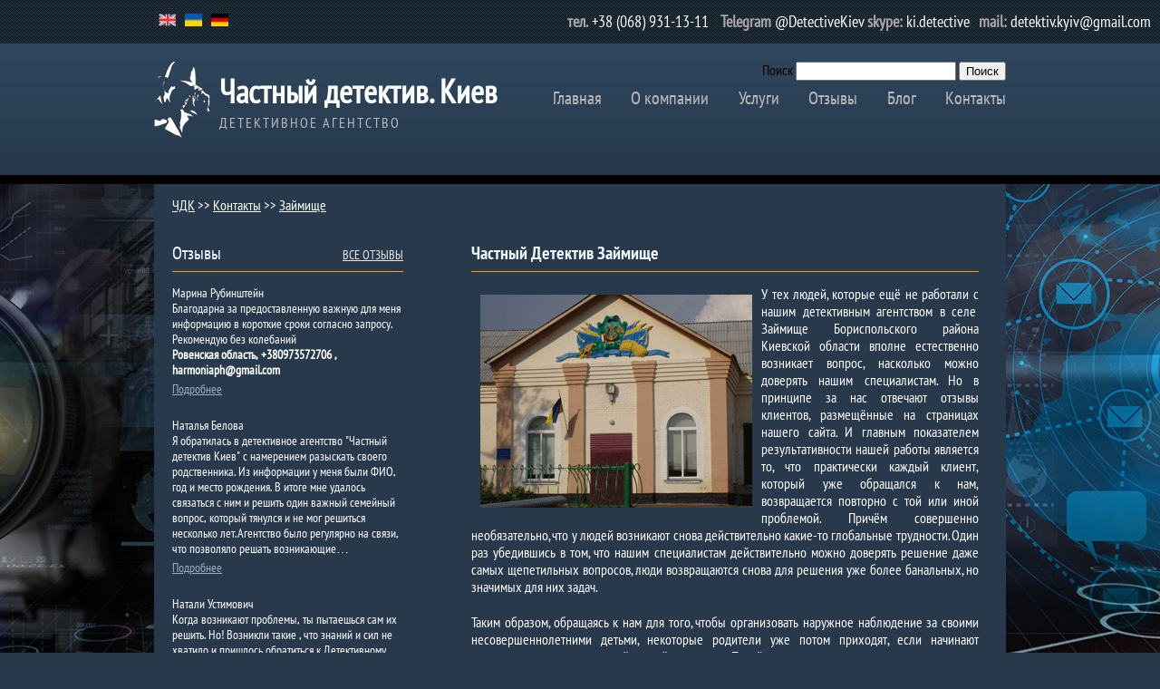

--- FILE ---
content_type: text/html; charset=UTF-8
request_url: https://detective-kiev.com/zaimishhe
body_size: 19854
content:
<!DOCTYPE html>
<html lang="ru">

<head>
    <meta charset="UTF-8">
    <meta property="og:title" content="Займище">
    <meta property="og:description" content="">
    <meta property="og:image" content="https://detective-kiev.com/images/mainpage.png">
    <meta property="og:url" content="https://detective-kiev.com/"/>
    <meta property="og:site_name" content="Займище" />
    <meta property="og:locale" content="ru_RU" />
    <meta property="og:type" content="website" />
    <title>Частный Детектив Займище – услуги детективного агентства
    </title>
    <base href="https://detective-kiev.com/">
    <meta name=viewport content="width=device-width, initial-scale=1">
    <meta name="Description" content="Услуги детективного агентства «Частный Детектив» Займище. Мы предоставляем профессиональную помощь в решении любых ваших проблем.">
    <meta name="Keywords" content="">
    <link rel="alternate" hreflang="en" href="https://detective-kiev.com/en/zaimishhe">
    <link rel="alternate" hreflang="de" href="https://detective-kiev.com/de/zaimishhe">
    <link rel="alternate" hreflang="ru" href="zaimishhe">
    <link rel="alternate" hreflang="uk" href="https://detective-kiev.com/ua/zaimishhe">
    <link rel="canonical" href="zaimishhe">
    
            
             
       
    <link rel="shortcut icon" href="/favicon.ico" type="image/x-icon">
    <script src="js/jquery-2.1.0.min.js"></script>
    <script src="js/jquery-migrate.min.js"></script>
    <script src="js/slick.min.js"></script>
    <script src="js/jquery.formstyler.min.js"></script>
    <script src="js/jquery.fancybox.min.js"></script>
    <script type="text/javascript">$(document).ready(function () {
         $('.detectiv img').attr('title','Займище').attr('alt','');
         });
    </script>
    <script type="text/javascript">
        $(document).ready(function () {
            $('.j-menu-toggle').click(function () {
                $('.mmenu').toggle(200);
            });
            $('.j-toggle-more').click(function () {
                $(this).toggleClass('active');
                $('.more-text').toggle(200);
            });
            $(function () {
                $('input, select').styler();
                 $('select#subject').styler('destroy');
            });
       $('.j-cities-toggle').click(function() {
               $(this).toggleClass('active');
                $('.cities-toggle').toggle(300);
                
            });
            var carousel = $('.j-reviews-carousell .rows');
            var ww = $(window).width();
            if (ww <= 600) {
                carousel.slick({
                    fade: true
                    , infinite: true
                    , slidesToShow: 1
                    , slidesToScroll: 1
                });
            }
            if (ww > 601) {
                if (carousel.hasClass('slick-initialized')) {
                    carousel.slick('unslick');
                }
            }
            
            
            $('.jq-selectbox__select').click(function() {
                $(this).parent().toggleClass('opened');
                $(this).next().toggle(200);
            })
            $(document).mouseup(function (e) {
    var container = $('.jq-selectbox__select');
    if (container.has(e.target).length === 0){
         container.parent().removeClass('opened');
     container.next().hide(200);
    }
});
           $(window).resize(function () {
                var carousel = $('.j-reviews-carousell');
                var ww = $(window).width();
                if (ww <= 600) {
                    carousel.slick({
                        fade: true
                        , infinite: true
                        , slidesToShow: 1
                        , slidesToScroll: 1
                    });
                }
                if (ww > 601) {
                    if (carousel.hasClass('slick-initialized')) {
                        carousel.slick('unslick');
                    }
                }
            });
        });
    </script>
    <script>
        var newURL = location.href.split("?")[0];
window.history.pushState('object', document.title, newURL);
    </script>
    <script type="text/javascript">
                    $(document).ready(function(){
                      $('a').on('click', function(e){
                       
                      });
                        
                      $('.navi li').hover(function () {
                         clearTimeout($.data(this,'timer'));
                         $('ul',this).stop(true,true).slideDown(500);
                      }, function () {
                        $.data(this,'timer', setTimeout($.proxy(function() {
                          $('ul',this).stop(true,true).slideUp(300);
                        }, this), 100));
                      });
                    
                    });
                    </script>
<link rel="stylesheet" href="/assets/components/minifyx/cache/styles_94750b9dd9.min.css" type="text/css" />
<link rel="stylesheet" href="/assets/components/minifyx/cache/styles_94750b9dd9.min.css" as="style">
<link rel="stylesheet" href="/assets/components/ajaxform/css/default.css" type="text/css" />
</head> 
<body>

<script>
   (function($) {
       $(function() {
               $('#up-arrow').click(function() {
                   $('body,html').animate({scrollTop:0},500);
                   return false;
           	})
               })
           })(jQuery)
</script>
<style>
    .main-banner {
        padding-top:0px;
    }
</style>
<div id="wrap">
   <div class="header">
      <div class="top-info clearfix">
         <div class="c940">
            <div class="top-info-lang">
               <div class="fleft phone-hide">
                      <div class="langs">
                        <ul>
                           <li style=""><a href="https://detective-kiev.com/en/zaimishhe">
    <img width="19" height="14" src="/images/en.png" alt="en" title="en" /></a>
</li>
<li style=""><a href="https://detective-kiev.com/ua/zaimishhe">
    <img width="19" height="14" src="/images/ua.png" alt="ua" title="ua" /></a>
</li>
<li style=""><a href="https://detective-kiev.com/de/zaimishhe">
    <img width="19" height="14" src="/images/de.png" alt="de" title="de" /></a>
</li>
                        </ul>
                     </div>
                  </div>
               </div>
            </div>
            <div class="top-info-contacts fright vcard"> 
               <span class="tel"><b>тел.</b>
               <a href="tel:+380689311311">+38 (068) 931-13-11</a>
               </span> 
               <span class="skype-email"><b>Telegram</b>
               <a href="tg://resolve?domain=DetectiveKiev">@DetectiveKiev</a>
               </span> 
               <span class="skype-email">
               <span><b>skype:</b> <a href="skype:ki.detective?call">ki.detective</a></span><span><b>mail:</b> <a href="mailto:detektiv.kyiv@gmail.com">detektiv.kyiv@gmail.com</a></span> </span>
            </div>
         </div>
      </div>
      <!-- mobile menu -->
      <div class="mobile-menu phone-show">
         <button class="j-menu-toggle"> <span></span> <span></span> <span></span> </button>
         <div class="mmenu">
             <form class="simplesearch-search-form" action="poisk" method="get">
    <fieldset>
        <label for="search">Поиск</label>

        <input type="text" name="search" id="search" value="" />
        <input type="hidden" name="id" value="2177" />

        <input type="submit" value="Поиск" />
    </fieldset>
</form>

            <ul class="navi">
               <li><a  class="first" href="/" >Главная</a></li><li><a  href="o-kompanii" >О компании</a></li><li><a  href="uslugi" >Услуги</a></li><li><a  href="otzyvy" >Отзывы</a></li><li><a  href="blog" >Блог</a></li><li><a  class="last active" href="kontakty" >Контакты</a></li>
            </ul>
            <div class="top-info2 clearfix">
               <div class="c940">
                  <a href="https://detective-kiev.com/" class="logo-container"> <img src="./img/logo.png" alt=""><strong>Частный детектив. Киев</strong> <small>ДЕТЕКТИВНОЕ АГЕНТСТВО</small></a>
                  <div class="navi-container2 clearfix">
                     <div class="phone-show">
                        <div class="jq-selectbox jqselect dropdown" id="lang-styler">
                           <div class="jq-selectbox__select" style="position: relative">
                              <div class="jq-selectbox__select-text" style="width: 130px;"><img src="/images/en.png" alt="en" title="en" /> en (English) &#9660;</div>
                              <div class="jq-selectbox__trigger">
                                 <div class="jq-selectbox__trigger-arrow"></div>
                              </div>
                           </div>
                           <div class="jq-selectbox__dropdown">
                              <ul style="position: relative; list-style: none; overflow-y: auto; overflow-x: hidden;">
                                 <li style=""><a href="https://detective-kiev.com/zaimishhe">
    <img width="19" height="14" src="/images/ru.png" alt="ru" title="ru" /></a>
</li>
<li style=""><a href="https://detective-kiev.com/en/zaimishhe">
    <img width="19" height="14" src="/images/en.png" alt="en" title="en" /></a>
</li>
<li style=""><a href="https://detective-kiev.com/ua/zaimishhe">
    <img width="19" height="14" src="/images/ua.png" alt="ua" title="ua" /></a>
</li>
<li style=""><a href="https://detective-kiev.com/de/zaimishhe">
    <img width="19" height="14" src="/images/de.png" alt="de" title="de" /></a>
</li>
                              </ul>
                           </div>
                        </div>
                     </div>
                  </div>
               </div>
            </div>
         </div>
      </div>
      <!--end mobile menu -->
      <div class="top-info2 clearfix">
         <div class="c940">
            <a href="https://detective-kiev.com/" class="logo-container"> <img src="./img/logo.png" alt=""><strong>Частный детектив. Киев</strong> <small>ДЕТЕКТИВНОЕ АГЕНТСТВО</small></a>
            <div class="navi-container clearfix">
                <form class="simplesearch-search-form" action="poisk" method="get">
    <fieldset>
        <label for="search">Поиск</label>

        <input type="text" name="search" id="search" value="" />
        <input type="hidden" name="id" value="2177" />

        <input type="submit" value="Поиск" />
    </fieldset>
</form>

               <ul class="navi phone-hide">
                 <li><a  class="first" href="/" >Главная</a></li><li ><a href="o-kompanii" >О компании</a></li><li ><a href="uslugi" >Услуги</a><ul class="dropdown-menu"><li class="submenu_item first"><a href="rassledovanie-supruzheskoj-izmeny" >Расследование супружеской измены</a></li><li class="submenu_item "><a href="slezhka" >Слежка</a></li><li class="submenu_item "><a href="proverka-na-proslushku" >Проверка на прослушку</a></li><li class="submenu_item "><a href="proverka-na-detektore-lzhi" >Проверка на детекторе лжи</a></li><li class="submenu_item "><a href="poisk-ljudej" >Поиск людей</a></li><li class="submenu_item "><a href="poisk-biologicheskih-roditelei" >Поиск биологических родителей</a></li><li class="submenu_item "><a href="sbor-informatzii" >Поиск и сбор информации о человеке</a></li><li class="submenu_item "><a href="proverka-personala" >Проверка персонала и работников</a></li><li class="submenu_item "><a href="najti-cheloveka-po-nomeru-telefona" >Найти человека по номеру телефона</a></li><li class="submenu_item "><a href="kontrol-mobilnogo-telefona" >Удаленный контроль телефона ребенка</a></li><li class="submenu_item "><a href="gps-majak-dlja-kontrolja-za-detmi" >GPS маяк для контроля за детьми </a></li><li class="submenu_item "><a href="vosstanovlenie-informatzii-s-telefona" >Восстановление информации с телефона </a></li><li class="submenu_item "><a href="borba-s-kontrafaktom" >Борьба с контрафактной продукцией</a></li><li class="submenu_item "><a href="proverka-na-vernost" >Проверка на верность</a></li><li class="submenu_item "><a href="kak-vernut-supruga-v-semyu" >Возврат супруга в семью</a></li><li class="submenu_item "><a href="bezopasnost-predprijatija" >Безопасность предприятия</a></li><li class="submenu_item "><a href="pomoshh-roditeljam-v-kontrole-za-detmi" >Помощь родителям в контроле за детьми</a></li><li class="submenu_item "><a href="rassledovanie-prestuplenii" >Расследование и раскрытие преступлений</a></li><li class="submenu_item "><a href="poisk-pohishhennogo-avtomobilja" >Найти похищенное авто</a></li><li class="submenu_item "><a href="ustanovka-abonenta-po-ir-adresu" >Установка абонента по ІР-адресу</a></li><li class="submenu_item "><a href="rassledovanie-prestuplenii-v-internete" >Расследование преступлений в Интернете</a></li><li class="submenu_item "><a href="poisk-svidetelei-dtp" >Поиск свидетелей ДТП</a></li><li class="submenu_item "><a href="ustanovlenie-ottzovstva" >Генетическая экспертиза на отцовство</a></li><li class="submenu_item "><a href="proverka-avtomobilja-na-ugon" >Проверка автомобиля на угон в Украине</a></li><li class="submenu_item "><a href="yuridicheskaja-pomoshh" >Оказание юридической помощи в Киеве</a></li><li class="submenu_item "><a href="vosstanovlenie-povrezhdennyh-ili-udalennyh-dannyh" >Восстановление поврежденных или удаленных данных</a></li><li class="submenu_item "><a href="proverka-obekta-nedvizhimosti" >Проверка объекта недвижимости.</a></li><li class="submenu_item "><a href="obespechenie-alibi" >Обеспечение алиби</a></li><li class="submenu_item "><a href="proverka-podlinnosti-dokumentov" >Проверка подлинности документов</a></li><li class="submenu_item "><a href="grafologicheskii-analiz" >Проведение графологического анализа</a></li><li class="submenu_item "><a href="daktiloskopicheskaja-ekspertiza" >Проведение дактилоскопической экспертизы</a></li><li class="submenu_item "><a href="obespechenija-bezopasnosti" >Служба обеспечения безопасности</a></li><li class="submenu_item "><a href="grafologicheskaja-ekspertiza" >Проведение графологической экспертизы</a></li><li class="submenu_item "><a href="psihologicheskaja-podderzhka" >Психологическая поддержка</a></li><li class="submenu_item "><a href="kollektorskie-uslugi" >Коллекторские услуги по возврату долгов</a></li><li class="submenu_item "><a href="fiziognomicheskii-psihoanaliz" >Физиогномический психоанализ</a></li><li class="submenu_item "><a href="sozdanie-fotorobota" >Создание фоторобота</a></li><li class="submenu_item "><a href="vosstanovlenie-rodstvennyh-svjazej" >Восстановление родственных связей</a></li><li class="submenu_item "><a href="kontrolnaja-pokupka" >Контрольная покупка</a></li><li class="submenu_item "><a href="verbovka-opredelennogo-spetzialista-v-kieve" >Вербовка определенного специалиста</a></li><li class="submenu_item "><a href="vnedrenie-sotrudnika" >Внедрение сотрудника</a></li><li class="submenu_item "><a href="proverka-predostavlennyh-dannyh-sluzhb-znakomstv" >Проверка предоставленных данных служб знакомств</a></li><li class="submenu_item "><a href="vyvod-cheloveka-iz-sekty" >Вывод человека из секты</a></li><li class="submenu_item "><a href="kto-stoit-za-stranitzami-v-vk" >Кто стоит за страницами в ВК?</a></li><li class="submenu_item "><a href="svedenija-o-peresechenie-granitzy" >Сведения о пересечение границы</a></li><li class="submenu_item "><a href="oplata-uslug" >Оплата услуг</a></li><li class="submenu_item last"><a href="oplata-uslug-chdk" >Оплата</a></li></ul></li><li ><a href="otzyvy" >Отзывы</a></li><li ><a href="blog" >Блог</a></li><li  class="last active"><a href="kontakty" >Контакты</a></li>

               </ul>
            </div>
         </div>
      </div>
   </div>
   <div class="content main-banner">
      <div class="c940">
      <!--   <div class="slogan">
            <p>Четко скоординированная работа целой команды профессионалов, которая предоставляет своим клиентам только качественную работу. Мы работаем с анонимными клиентами.</p>
         </div> -->
         <div class="cols-container clearfix">
            <ol itemscope="" itemtype="http://schema.org/BreadcrumbList" class="breadcrumb breadcrumbs_inner"><li itemprop="itemListElement" itemscope itemtype="http://schema.org/ListItem"><a itemprop="item" href="/"><span itemprop="name">ЧДК</a></span><meta itemprop="position" content="1" /></li><li>&nbsp;>>&nbsp; </li><li itemprop="itemListElement" itemscope itemtype="http://schema.org/ListItem"><a itemprop="item" href="kontakty"><span itemprop="name">Контакты</span></a><meta itemprop="position" content="5" /></li><li>&nbsp;>>&nbsp; </li><li itemprop="itemListElement" itemscope itemtype="http://schema.org/ListItem"><a itemprop="item" href="zaimishhe"><span itemprop="name">Займище</span></a><meta itemprop="position" content="3327" /></li></ol>


                  <!--  <ol class="breadcrumb"><li class="breadcrumb-item"><a href="/">Главная</a></li>
                    <li>&nbsp;>>&nbsp; </li><li class="breadcrumb-item"><a href="kontakty">Контакты</a></li>
                    <li>&nbsp;>>&nbsp; </li><li class="breadcrumb-item active">Займище</li></ol> -->
                    <div class="main-side">
                        <div class="our-services widjet phone-show">
                            <div class="txt">
                                <ul>
                                    <li><a href="oplata-uslug-chdk">Оплата услуг</a></li>
<li><a href="rassledovanie-supruzheskoj-izmeny">Расследование супружеской измены</a></li>
<li><a href="slezhka">Видеонаблюдение за человеком в Киеве</a></li>
<li><a href="proverka-na-proslushku">Проверка на прослушку</a></li>
<li><a href="proverka-na-detektore-lzhi">Проверка на детекторе лжи</a></li>
<li><a href="poisk-ljudej">Поиск людей</a></li>
                                </ul> <a class="more-link" href="uslugi">ВСЕ УСЛУГИ
</a> </div>
                        </div>
                        <div class="detectiv">
                            <div class="title clearfix">
                                <h1>Частный Детектив Займище</h1> </div>
                            <div class="txt clearfix">
                                <p><img alt="" src="images/Vyshenky-Culture.gif" style="width: 300px; height: 235px; margin: 10px; float: left;" title="Займище" />У тех людей, которые ещё не работали с нашим детективным агентством в селе&nbsp; Займище Бориспольского района Киевской области вполне естественно возникает вопрос, насколько можно доверять нашим специалистам. Но в принципе за нас отвечают отзывы клиентов, размещённые на страницах нашего сайта. И главным показателем результативности нашей работы является то, что практически каждый клиент, который уже обращался к нам, возвращается повторно с той или иной проблемой. Причём совершенно необязательно, что у людей возникают снова действительно какие-то глобальные трудности. Один раз убедившись в том, что нашим специалистам действительно можно доверять решение даже самых щепетильных вопросов, люди возвращаются снова для решения уже более банальных, но значимых для них задач.</p>

<p>Таким образом, обращаясь к нам для того, чтобы организовать наружное наблюдение за своими несовершеннолетними детьми, некоторые родители уже потом приходят, если начинают сомневаться в верности своей второй половинки. Причём и в одном, и в другом случае с нашими клиентами могут работать опытные психологи. Но для того, чтобы действительно утверждать, что у жены появился любовник, этот факт необходимо доказать. Именно в этом заключается роль частного детектива, который просто проводит выявление супружеской неверности и предоставляет клиенту неопровержимые доказательства его правоты или же оспаривает все его подозрения. Ну если вы решите что в результате проверки на верность вам необходимо подавать на развод из-за измены мужчины или женщины, то вы в любой момент можете воспользоваться услугами наших юристов.</p>

<p><img alt="" src="images/maxresdefault(5).jpg" style="width: 280px; height: 158px; margin: 10px; float: right;" title="антипрослушка" />Не менее неприятная ситуация в семье происходит не только когда кто-то из супругов изменяет, но и в тот момент, когда выясняется, что близкий человек вдруг неожиданно исчез и не выходит на связь. Однозначно, что в этом случае не нужно опускать руки и делать преждевременные выводы, что произошло что-то ужасное. Но необходимо оперативно начать проведение поиска родственников, пропавших без вести. Причем в этом случае мы также занимаемся не только критическими ситуациями но и менее острыми вопросами, когда вы просто хотите восстановить свои отношения со старым другом или приятелем, чьи контакты потерялись из вашей базы данных. И в этом случае у нас есть все шансы найти человека по фамилии или по номеру телефона, а также по другим предоставленным с вашей стороны данным.</p>

<p>На защите вашего бизнеса</p>

<p>На сегодняшний день большой угрозой для любого бизнеса является корпоративный шпионаж. К сожалению, очень многие предприниматели не уделяют достаточного внимания тому, чтобы обезопасить свое детище от проникновения шпионов со стороны конкурентов. А ведь для этого не достаточно просто установить фото- видеонаблюдение в офисе, но также очень важно периодически проводить проверку помещений на выявление подслушивающих устройств. Причём помимо поиска жучков не менее важно проводить проверку на полиграфе ваших сотрудников, среди которых могут оказаться шпионы. И наши специалисты помогут вам не только в использовании детектора лжи, но также и в том, чтобы обнаружить прослушки мобильных телефонов.&nbsp;</p>

 

                                <noindex> <p id="contactform">
Внимательней сверьте свои контактные данные на не допущения ошибок. В противном случае мы не сможем Вам ответить. Если в течении дня с Вами не свяжутся наши представители, позвоните пожалуйста на телефон указанный на сайте, и сообщите нам об этом
</p>

<form action="zaimishhe" method="post" class="form ajax_form">

    <input type="hidden" name="remote_addr" id="remote_addr" value="">

    <div class="success1">
        <p style="color:red;">Ваше сообщение успешно отправлено!</p>
    </div>
    

    
    <input type="hidden" name="otkuda" id="otkuda" value="" />
    <input name="e-mail" id="e-mail" value="" />
    <input type="hidden" name="ssilka" id="ssilka" value="https://detective-kiev.com/zaimishhe" />

    <!-- GEO -->
    <input type="hidden" name="strana" id="strana" value="United States" />
    <input type="hidden" name="region" id="region" value="Connecticut" />
    <input type="hidden" name="gorod" id="gorod" value="Fairfield" />

    <!-- GEO -->

    <input type="hidden" name="pagetitle" id="pagetitle" value="Займище" />
    <div class="formFieldElem">
        <label for="name">
            Ф.И.О.:
            <span class="error"></span>
        </label>
        <input type="text" name="name" id="name" value="" placeholder="Ф.И.О." />
        <br class="clear"> <span class="error_name"></span>
    </div>
    <div class="formFieldElem">
        <label for="email">
            Email:
            <span class="error"></span>
        </label>
        <input type="text" name="email" id="email" value="" placeholder="Email" />
        <div class="help">В случае неполучения уведомления о доставке <br> проверьте контактные данные</div>
        <br class="clear"><span class="error_email"></span>
    </div>
    <div class="formFieldElem">
        <label for="phone">
            Телефон:
            <span class="error"></span>
        </label>
        <input type="text" name="phone" id="phone" value="" placeholder="Телефон" />
        <br class="clear"><span class="error_phone"></span>
    </div>

    <div class="formFieldElem">
        <label for="skype">
            Skype:
            <span class="error"></span>
        </label>
        <input type="text" name="skype" id="skype" value="" placeholder="Skype" />
    </div>

    <div class="formFieldElem">
        <label for="theme">
            Тема:
            <span class="error"></span>
        </label>
        <select name="subject" id="subject" style="width:360px;">
            <ul><option value="Расследование супружеской измены">Расследование супружеской измены</option>
<option value="Слежка">Слежка</option>
<option value="Проверка на прослушку">Проверка на прослушку</option>
<option value="Проверка на детекторе лжи">Проверка на детекторе лжи</option>
<option value="Поиск людей">Поиск людей</option>
<option value="Поиск биологических родителей">Поиск биологических родителей</option>
<option value="Поиск и сбор информации о человеке">Поиск и сбор информации о человеке</option>
<option value="Проверка персонала и работников">Проверка персонала и работников</option>
<option value="Найти человека по номеру телефона">Найти человека по номеру телефона</option>
<option value="Удаленный контроль телефона ребенка">Удаленный контроль телефона ребенка</option>
<option value="GPS маяк для контроля за детьми ">GPS маяк для контроля за детьми </option>
<option value="Восстановление информации с телефона ">Восстановление информации с телефона </option>
<option value="Борьба с контрафактной продукцией">Борьба с контрафактной продукцией</option>
<option value="Проверка на верность">Проверка на верность</option>
<option value="Возврат супруга в семью">Возврат супруга в семью</option>
<option value="Безопасность предприятия">Безопасность предприятия</option>
<option value="Помощь родителям в контроле за детьми">Помощь родителям в контроле за детьми</option>
<option value="Расследование и раскрытие преступлений">Расследование и раскрытие преступлений</option>
<option value="Найти похищенное авто">Найти похищенное авто</option>
<option value="Установка абонента по ІР-адресу">Установка абонента по ІР-адресу</option>
<option value="Расследование преступлений в Интернете">Расследование преступлений в Интернете</option>
<option value="Поиск свидетелей ДТП">Поиск свидетелей ДТП</option>
<option value="Генетическая экспертиза на отцовство">Генетическая экспертиза на отцовство</option>
<option value="Проверка автомобиля на угон в Украине">Проверка автомобиля на угон в Украине</option>
<option value="Оказание юридической помощи в Киеве">Оказание юридической помощи в Киеве</option>
<option value="Восстановление поврежденных или удаленных данных">Восстановление поврежденных или удаленных данных</option>
<option value="Проверка объекта недвижимости.">Проверка объекта недвижимости.</option>
<option value="Обеспечение алиби">Обеспечение алиби</option>
<option value="Проверка подлинности документов">Проверка подлинности документов</option>
<option value="Проведение графологического анализа">Проведение графологического анализа</option>
<option value="Проведение дактилоскопической экспертизы">Проведение дактилоскопической экспертизы</option>
<option value="Служба обеспечения безопасности">Служба обеспечения безопасности</option>
<option value="Проведение графологической экспертизы">Проведение графологической экспертизы</option>
<option value="Психологическая поддержка">Психологическая поддержка</option>
<option value="Коллекторские услуги по возврату долгов">Коллекторские услуги по возврату долгов</option>
<option value="Физиогномический психоанализ">Физиогномический психоанализ</option>
<option value="Создание фоторобота">Создание фоторобота</option>
<option value="Восстановление родственных связей">Восстановление родственных связей</option>
<option value="Контрольная покупка">Контрольная покупка</option>
<option value="Вербовка определенного специалиста">Вербовка определенного специалиста</option>
<option value="Внедрение сотрудника">Внедрение сотрудника</option>
<option value="Проверка предоставленных данных служб знакомств">Проверка предоставленных данных служб знакомств</option>
<option value="Вывод человека из секты">Вывод человека из секты</option>
<option value="Кто стоит за страницами в ВК?">Кто стоит за страницами в ВК?</option>
<option value="Сведения о пересечение границы">Сведения о пересечение границы</option>
<option value="Оплата услуг">Оплата услуг</option>
<option value="Оплата">Оплата</option>
</ul>
            <option value="Связь с руководством" >Связь с руководством</option>
            <option value="Отзывы" >Отзывы</option>
            <option value="Трудоустройство" >Трудоустройство</option>
        </select>
    </div>

    <div class="form-item">
        <div class="g-recaptcha" data-sitekey="6LdKSY0UAAAAAMdtXovECyTL4MEYPF_2LMPUxZqZ"></div>
<script type="text/javascript" src="https://www.google.com/recaptcha/api.js?hl=ru"></script> 
        <span class="error_g-recaptcha-response error" style="margin-left:-60px;"></span>
    </div>
    <!-- Капча -->
    <div class="formFieldElem">
        <label for="text">
            Сообщение:
            <span class="error"></span>
        </label>
        <textarea name="text" id="text" cols="55" rows="7" value="" placeholder="Сообщение"></textarea>
        <div class="help2">Для того, чтоб мы максимально точно ответили на интересующий Вас вопрос, пожалуйста, опишите все известные Вам исходные данные а также конкретизируйте задачу, не общими словами, а что именно необходимо нам добиться.</div>
    </div>

    <br class="clear" />

    <div class="form-buttons">
        <input type="submit" value="Отправить" />
    </div>
    
	<input type="hidden" name="af_action" value="2106167485c3e71d5e79935b5a7d5168" />
</form>



 </noindex>

                                <div class="more-text phone-hide">
                                    <p></p>
                                    <p> <img src="./img/dimg.jpg" alt=""> </p>
                                </div>
                                <div class="control clearfix">
                                    <div class="j-toggle-more show-btn phone-show"> ЧИТАТЬ ЕЩЕ </div>
                                </div>
                            </div>
                        </div>
                        <div class="our-services widjet phone-hide">
                            <div class="title clearfix">
                                <h2><span>Перечень услуг</span></h2>
                            </div>
                            <div class="txt">
                                <ul>
                                    <li><a href="oplata-uslug-chdk">Оплата услуг</a></li>
<li><a href="rassledovanie-supruzheskoj-izmeny">Расследование супружеской измены</a></li>
<li><a href="slezhka">Видеонаблюдение за человеком в Киеве</a></li>
<li><a href="proverka-na-proslushku">Проверка на прослушку</a></li>
<li><a href="proverka-na-detektore-lzhi">Проверка на детекторе лжи</a></li>
<li><a href="poisk-ljudej">Поиск людей</a></li>
                                </ul>
                                <a class="more-link" href="uslugi">ВСЕ УСЛУГИ
</a></div>
                        </div>
                        <div class="our-company">
                            <div class="title clearfix">
                                <span>Детективное агентство "Частный детектив Киев”</span> </div>
                            <div class="txt">
                                
                                <noindex> Обращаясь к нам, вы должны знать, что мы приложим все усилия и используем весь свой профессиональный опыт для того, чтобы вам помочь. Однако, мы не даем своим клиентам пустых обещаний, вы обязательно будете проинформированы относительно перспективы вашего дела. Работая со своими клиентами, мы соблюдаем полную конфиденциальность. Вы можете обратиться к нам инкогнито. 
                                </noindex>
                            </div>
                        </div>
                        <div class="cities phone-hide">
                            <div class="title clearfix">
                                <h2><span>Перечень обслуживаемых городов</span></h2>
                            </div>
                            <div class="txt">
                                <ul class="cities-list">
                                    <li><a href="abramovka">Абрамовка</a></li>
<li><a href="avdeeva-niva">Авдеева Нива</a></li>
<li><a href="aleksandrovka">Александровка</a></li>
<li><a href="andreevka">Андреевка</a></li>
<li><a href="artemovka">Артемовка</a></li>
<li><a href="babintzy">Бабинцы</a></li>
<li><a href="bagrin">Багрин</a></li>
<li><a href="barahty">Барахты</a></li>
<li><a href="baryshevka">Барышевке</a></li>
<li><a href="bezpjatnoe">Безпятное</a></li>
<li><a href="bezuglovka">Безугловка</a></li>
<li><a href="bezymennoe">Безыменное</a></li>
<li><a href="belaja-tzerkov">Белая Церковь</a></li>
<li><a href="belogorodka">Белогородка</a></li>
<li><a href="bervitza">Бервица</a></li>
<li><a href="berezan">Березане</a></li>
<li><a href="beryozovoe">Берёзовое</a></li>
<li><a href="bespechnaja">Беспечная</a></li>
<li><a href="bievtzy">Биевцы</a></li>
<li><a href="blistavitza">Блиставица</a></li>
<li><a href="bobrik">Бобрик</a></li>
<li><a href="bobritza">Бобрица​​</a></li>
<li><a href="bogdanovka">Богдановка</a></li>
<li><a href="bogdany">БогданыУзин</a></li>
<li><a href="boguslav">Богуслав</a></li>
<li><a href="bodenki">Боденки​</a></li>
<li><a href="bolshaja-staritza">Большая Старица</a></li>
<li><a href="borispol">Борисполь</a></li>
<li><a href="borovaja">Боровая</a></li>
<li><a href="borodjanka">Бородянка</a></li>
<li><a href="bortnichi">Бортничи</a></li>
<li><a href="borshhyov">Борщёв</a></li>
<li><a href="bojarka">Боярка</a></li>
<li><a href="brovary">Бровары</a></li>
<li><a href="buzovaja">Бузовая</a></li>
<li><a href="bucha">Буча</a></li>
<li><a href="bushevo">Бушево</a></li>
<li><a href="byshev">Бышев</a></li>
<li><a href="vasilki">Васильки</a></li>
<li><a href="vasilkov">Васильков</a></li>
<li><a href="vahovka">Ваховка​​</a></li>
<li><a href="velikaja-aleksandrovka">Великая Александровка​</a></li>
<li><a href="velikaja-dymerka">Великая Дымерка</a></li>
<li><a href="velikaja-snetinka">Великая Снетинка</a></li>
<li><a href="velikaja-soltanovka">Великая Солтановка</a></li>
<li><a href="velikie-guljaki">Великие Гуляки</a></li>
<li><a href="velikie-dmitrovichi">Великие Дмитровичи​</a></li>
<li><a href="velikie-pritzki">Великие Прицьки</a></li>
<li><a href="veprik">Веприк</a></li>
<li><a href="vereme">Веремье</a></li>
<li><a href="verhnjaja-dubechnja">Верхняя Дубечня​</a></li>
<li><a href="vinnitzkie-stavy">Винницкие Ставы</a></li>
<li><a href="vita-pochtovaja">Вита Почтовая</a></li>
<li><a href="vitachev">Витачев</a></li>
<li><a href="vishenki">Вишенки</a></li>
<li><a href="vishnevoe">Вишневое</a></li>
<li><a href="vladimirovka">Владимировка​</a></li>
<li><a href="volodarka">Володарка</a></li>
<li><a href="voloshinovka">Волошиновка</a></li>
<li><a href="volnaja-tarasovka">Вольная Тарасовка</a></li>
<li><a href="volnoe">Вольное</a></li>
<li><a href="vorzel">Ворзель</a></li>
<li><a href="voronkovka">Воронковка​</a></li>
<li><a href="voronkov">Вороньков​</a></li>
<li><a href="voropaev">Воропаев​</a></li>
<li><a href="vyshgorod">Вышгород</a></li>
<li><a href="gavrilovka">Гавриловка</a></li>
<li><a href="gaevoe">Гаевое</a></li>
<li><a href="galinka">Галинка</a></li>
<li><a href="gatnoe">Гатное</a></li>
<li><a href="germanovka">Германовка</a></li>
<li><a href="glebovka">Глебовка​</a></li>
<li><a href="glevaha">Глеваха</a></li>
<li><a href="glubokoe">Глубокое</a></li>
<li><a href="glushki">Глушки</a></li>
<li><a href="gnatovka">Гнатовка</a></li>
<li><a href="gnedin">Гнедин</a></li>
<li><a href="gnidyn">Гнидын</a></li>
<li><a href="gogolev">Гоголев</a></li>
<li><a href="golovurov">Головуров</a></li>
<li><a href="goloseevskii">Голосеевский район</a></li>
<li><a href="gora">Гора</a></li>
<li><a href="gorbovichi">Горбовичи</a></li>
<li><a href="gorenichi">Гореничи</a></li>
<li><a href="gorenka">Горенка</a></li>
<li><a href="gorobeevka">Горобеевка</a></li>
<li><a href="gorodishhe">Городище</a></li>
<li><a href="gostomel">Гостомель</a></li>
<li><a href="grebelki">Гребельки</a></li>
<li><a href="grebenki">Гребенки</a></li>
<li><a href="grigorevka">Григориевка</a></li>
<li><a href="grigorovka">Григоровка</a></li>
<li><a href="gurovshhina">Гуровщина</a></li>
<li><a href="gusachevka">Гусачевка</a></li>
<li><a href="guta-katyuzhanskaja">Гута Катюжанская</a></li>
<li><a href="guta-mezhigorskaja">Гута Межигорская​</a></li>
<li><a href="darnitzkii">Дарницкий район</a></li>
<li><a href="gemidov">Демидов</a></li>
<li><a href="denihovka">Дениховка</a></li>
<li><a href="gerevjannaja">Деревянная</a></li>
<li><a href="gerevjannoe">Деревянное</a></li>
<li><a href="geremezna">Деремезна​​</a></li>
<li><a href="dernovka">Дерновка</a></li>
<li><a href="desnjanskii">Деснянський район</a></li>
<li><a href="dibrova">Диброва</a></li>
<li><a href="dmitrovka">Дмитровка​</a></li>
<li><a href="dneprovskii">Днепр</a></li>
<li><a href="dovgalevskoe">Довгалевское</a></li>
<li><a href="dolina">Долина</a></li>
<li><a href="doslidnitzkoe">Дослидницкое</a></li>
<li><a href="dudarkov">Дударков</a></li>
<li><a href="dudki">Дудки</a></li>
<li><a href="dymer">Дыме​р</a></li>
<li><a href="emchiha">Емчиха</a></li>
<li><a href="zherdova">Жердова</a></li>
<li><a href="zhovtnevoe">Жовтневое</a></li>
<li><a href="zhornovka">Жорновка​</a></li>
<li><a href="zhukin">Жукин</a></li>
<li><a href="zhukovtzy">Жуковцы</a></li>
<li><a href="zabire">Забирье</a></li>
<li><a href="zabuche">Забучье</a></li>
<li><a href="zavadovka">Завадовка</a></li>
<li><a href="zavorichi">Заворичи</a></li>
<li><a href="zazime">Зазимье​</a></li>
<li><a href="zaimishhe">Займище</a></li>
<li><a href="zalese">Залесье</a></li>
<li><a href="zarja">Заря</a></li>
<li><a href="zastugna">Застугна​</a></li>
<li><a href="zaharovka">Захаровка</a></li>
<li><a href="zgurovka">Згуровка</a></li>
<li><a href="zelenyi-bor">Зеленый бор</a></li>
<li><a href="zelenki">Зеленьки</a></li>
<li><a href="ivankov">Иванков</a></li>
<li><a href="ivankovichi">Иванковичи</a></li>
<li><a href="irpen">Ирпень</a></li>
<li><a href="josipovka">Йосиповка</a></li>
<li><a href="kagarlyk">Кагарлык</a></li>
<li><a href="kalinovka">Калиновка</a></li>
<li><a href="kalita">Калита</a></li>
<li><a href="kamenka">Каменка</a></li>
<li><a href="kapitanovka">Капитановка</a></li>
<li><a href="kapustjanaja">Капустяная</a></li>
<li><a href="karapyshi">Карапыши</a></li>
<li><a href="katyuzhanka">Катюжанка</a></li>
<li><a href="kashperovka">Кашперовка</a></li>
<li><a href="kvitnevoe">Квитневое​</a></li>
<li><a href="kivshovata">Кившовата</a></li>
<li><a href="kiev">Киев</a></li>
<li><a href="kiilov">Кийлов</a></li>
<li><a href="kiriivshhina">Кириевщина</a></li>
<li><a href="kirovo">Кирово (Кучаков)</a></li>
<li><a href="klavdievo-tarasovo">Клавдиево-Тарасово</a></li>
<li><a href="knjazhichi">Княжичи</a></li>
<li><a href="kodra">Кодра</a></li>
<li><a href="kozhanka">Кожанка</a></li>
<li><a href="kozarovichi">Козаровичи</a></li>
<li><a href="kozievka">Козиевка</a></li>
<li><a href="kozin">Козин</a></li>
<li><a href="kolentzy">Коленцы</a></li>
<li><a href="kolonshhina">Колонщина</a></li>
<li><a href="koncha-zaspa">Конча-Заспа</a></li>
<li><a href="konyusha">Конюша</a></li>
<li><a href="kopachov">Копачов</a></li>
<li><a href="kopylov">Копылов</a></li>
<li><a href="korneevka">Корнеевка</a></li>
<li><a href="korolevka">Королевка</a></li>
<li><a href="kotzyubinskoe">Коцюбинское</a></li>
<li><a href="krasilovka">Красиловка</a></li>
<li><a href="krasnaja-slobodka">Красная Слободка​</a></li>
<li><a href="krasnoe">Красное</a></li>
<li><a href="krasnoe-pervoe">Красное Первое​</a></li>
<li><a href="krasjatichi">Красятичи</a></li>
<li><a href="kremenishhe">Кременище</a></li>
<li><a href="krenichi">Креничи</a></li>
<li><a href="krugi">Круги</a></li>
<li><a href="kruglik">Круглик</a></li>
<li><a href="kryukovshhina">Крюковщина</a></li>
<li><a href="ksaverovka">Ксаверовка</a></li>
<li><a href="kulazhintzy">Кулажинцы</a></li>
<li><a href="kuli">Кули</a></li>
<li><a href="lebedevka">Лебедевка​</a></li>
<li><a href="lebedin">Лебедин</a></li>
<li><a href="lendy">Ленды​</a></li>
<li><a href="leninivka">Ленинивка</a></li>
<li><a href="lesniki">Лесники</a></li>
<li><a href="lesnoe">Лесное</a></li>
<li><a href="lesovichi">Лесовичи</a></li>
<li><a href="letki">Летки​</a></li>
<li><a href="letochki">Леточки</a></li>
<li><a href="letzki">Лецки</a></li>
<li><a href="lipovka">Липовка</a></li>
<li><a href="litvinovka">Литвиновка​</a></li>
<li><a href="lishnja">Лишня</a></li>
<li><a href="logvin">Логвин</a></li>
<li><a href="lozovka">Лозовка</a></li>
<li><a href="losjatin">Лосятин</a></li>
<li><a href="luka">Лука</a></li>
<li><a href="lukjanovka">Лукьяновка</a></li>
<li><a href="lychanka">Лычанка​</a></li>
<li><a href="lyubartzy">Любарцы</a></li>
<li><a href="lyubidva">Любидва</a></li>
<li><a href="lyubimovka">Любимовка</a></li>
<li><a href="lyudvinovka">Людвиновка</a></li>
<li><a href="lyutezh">Лютеж</a></li>
<li><a href="makarov">Макаров</a></li>
<li><a href="malaja-aleksandrovka">Малая Александровка</a></li>
<li><a href="malaja-antonovka">Малая Антоновка</a></li>
<li><a href="malaja-vilshanka">Малая Вильшанка</a></li>
<li><a href="malaja-olshanka">Малая Ольшанка​</a></li>
<li><a href="malaja-snetinka">Малая Снетинка</a></li>
<li><a href="malaja-staritza">Малая Старица</a></li>
<li><a href="malaja-supoevka">Малая Супоевка</a></li>
<li><a href="malaja-tarasovka">Малая Тарасовка</a></li>
<li><a href="malye-dmitrovichi">Малые Дмитровичи​</a></li>
<li><a href="malye-erkovtzy">Малые Ерковцы</a></li>
<li><a href="malyutjanka">Малютянка</a></li>
<li><a href="martusovka">Мартусовка</a></li>
<li><a href="marhalovka">Мархаловка</a></li>
<li><a href="matjashevka">Матяшевка</a></li>
<li><a href="mikulichi">Микуличи</a></li>
<li><a href="milaja">Милая​</a></li>
<li><a href="mirnoe">Мирное</a></li>
<li><a href="mironovka">Мироновка</a></li>
<li><a href="mirotzkoe">Мироцкое</a></li>
<li><a href="mircha">Мирча</a></li>
<li><a href="mihailovka">Михайловка</a></li>
<li><a href="mihailovka-rubezhovka">Михайловка Рубежовка</a></li>
<li><a href="mokretz">Мокрец</a></li>
<li><a href="mostishhe">Мостище</a></li>
<li><a href="motovilovka">Мотовиловка</a></li>
<li><a href="motyzhin">Мотыжин</a></li>
<li><a href="moshhun">Мощун</a></li>
<li><a href="mrija">Мрия</a></li>
<li><a href="muzychi">Музычи</a></li>
<li><a href="myla">Мыла</a></li>
<li><a href="nebelitza">Небелица</a></li>
<li><a href="negrashi">Неграши</a></li>
<li><a href="nedra">Недра</a></li>
<li><a href="nemeshaevo">Немешаево</a></li>
<li><a href="nepolokovtzy">Неполоковцы</a></li>
<li><a href="nesterovka">Нестеровка</a></li>
<li><a href="nizshaja-dubechnja">Низшая Дубечня</a></li>
<li><a href="nikolaevka">Николаевка</a></li>
<li><a href="nishherov">Нищеров</a></li>
<li><a href="novoe">Новое</a></li>
<li><a href="novoselki">Новоселки​</a></li>
<li><a href="novye-bezradichi">Новые Безрадичи</a></li>
<li><a href="novye-petrovtzy">Новые Петровцы</a></li>
<li><a href="obolonskii">Оболонский район</a></li>
<li><a href="obuhov">Обухов</a></li>
<li><a href="ozirne">Озирне</a></li>
<li><a href="opanasov">Опанасов</a></li>
<li><a href="oseshhina">Осещина</a></li>
<li><a href="ostrov">Остров</a></li>
<li><a href="paljanichintzy">Паляничинцы</a></li>
<li><a href="parashhina">Паращина</a></li>
<li><a href="parhomovka">Пархомовка</a></li>
<li><a href="peregonovka">Перегоновка</a></li>
<li><a href="peregudy">Перегуды</a></li>
<li><a href="peremoga">Перемога</a></li>
<li><a href="peremozhetz">Переможец</a></li>
<li><a href="perejaslav-hmelnitzkii">Переяслав-Хмельницкий</a></li>
<li><a href="pershe-travnj">Перше Травня</a></li>
<li><a href="pershotravnevoe">Першотравневое​</a></li>
<li><a href="peskovka">Песковка</a></li>
<li><a href="petrovskoe">Петровское</a></li>
<li><a href="petropavlovskaja-borshhagovka">Петропавловская Борщаговка</a></li>
<li><a href="petrushki">Петрушки</a></li>
<li><a href="pecherskii">Печерский район</a></li>
<li><a href="pilipovka">Пилиповка</a></li>
<li><a href="pilipcha">Пилипча</a></li>
<li><a href="piljava">Пилява</a></li>
<li><a href="pinchuki">Пинчуки</a></li>
<li><a href="pirnovo">Пирново​</a></li>
<li><a href="plesetzkoe">Плесецкое</a></li>
<li><a href="ploskoe">Плоское​</a></li>
<li><a href="plyuty">Плюты</a></li>
<li><a href="pogreby">Погребы​</a></li>
<li><a href="podgortzy">Подгорцы</a></li>
<li><a href="podlese">Подлесье​</a></li>
<li><a href="podolskii">Подольский район</a></li>
<li><a href="pokrovskoe">Покровское</a></li>
<li><a href="polesskoe">Полесское</a></li>
<li><a href="polkovniche">Полковничье</a></li>
<li><a href="pologi-verguny">Пологи-Вергуны</a></li>
<li><a href="priborsk">Приборск</a></li>
<li><a href="pristromy">Пристромы</a></li>
<li><a href="proliski">Пролиски</a></li>
<li><a href="protzev">Процев</a></li>
<li><a href="pustovarovka">Пустоваровка</a></li>
<li><a href="puhovka">Пуховка</a></li>
<li><a href="pushha-voditza">Пуща Водица</a></li>
<li><a href="ragovka">Раговка</a></li>
<li><a href="rakitnoe">Ракитное</a></li>
<li><a href="rakovka">Раковка</a></li>
<li><a href="rastesnoe">Растесное</a></li>
<li><a href="revnoe">Ревное</a></li>
<li><a href="rzhishhev">Ржищев</a></li>
<li><a href="rovzhi">Ровжи</a></li>
<li><a href="rovy">Ровы</a></li>
<li><a href="rogozov">Рогозов</a></li>
<li><a href="rozhevka">Рожевка</a></li>
<li><a href="rozhny">Рожны​</a></li>
<li><a href="romankov">Романков</a></li>
<li><a href="romanovka">Романовка</a></li>
<li><a href="rosava">Росава</a></li>
<li><a href="roskoshnaja">Роскошная</a></li>
<li><a href="roslavichi">Рославичи</a></li>
<li><a href="rudnja">Рудня</a></li>
<li><a href="rudnja-dymerskaja">Рудня Дымерская​</a></li>
<li><a href="rusanov">Русанов</a></li>
<li><a href="rykun">Рыкунь​</a></li>
<li><a href="rytni">Рытни​</a></li>
<li><a href="ryhta">Рыхта</a></li>
<li><a href="savenki">Савенки​</a></li>
<li><a href="salivonki">Саливонки</a></li>
<li><a href="samgorodok">Самгородок</a></li>
<li><a href="svetilnja">Светильня</a></li>
<li><a href="svitanok">Свитанок</a></li>
<li><a href="svjatopetrovskoe">Святопетровское</a></li>
<li><a href="svjatoshinskii">Святошенский район</a></li>
<li><a href="semenovka">Семеновка</a></li>
<li><a href="semipolki">Семиполки</a></li>
<li><a href="senkovka">Сеньковка</a></li>
<li><a href="sinjak">Синяк</a></li>
<li><a href="sitnjaki">Ситняки</a></li>
<li><a href="skvira">Сквире</a></li>
<li><a href="skibin">Скибин​​</a></li>
<li><a href="slavutich">Славутич</a></li>
<li><a href="sobolevka">Соболевка​</a></li>
<li><a href="solomenskii">Соломенский район</a></li>
<li><a href="sofievskaja-borshhagovka">Софиевская Борщаговка</a></li>
<li><a href="soshnikov">Сошников</a></li>
<li><a href="stavishhe">Ставище</a></li>
<li><a href="stavy">Ставы</a></li>
<li><a href="stadnitza">Стадница</a></li>
<li><a href="staiki">Стайки</a></li>
<li><a href="staroe">Старое</a></li>
<li><a href="starye-bezradichi">Старые Безрадичи</a></li>
<li><a href="starye-petrovtzy">Старые Петровцы</a></li>
<li><a href="stepok">Степок​</a></li>
<li><a href="stojanka">Стоянка</a></li>
<li><a href="suvid">Сувид​</a></li>
<li><a href="sulimovka">Сулимовка</a></li>
<li><a href="suholuche">Сухолучье​</a></li>
<li><a href="schaslivoe">Счастливое</a></li>
<li><a href="sychevka">Сычевка</a></li>
<li><a href="tarasovka">Тарасовка</a></li>
<li><a href="tarasovshhina">Тарасовщина</a></li>
<li><a href="tarashha">Тараща</a></li>
<li><a href="tatzenki">Таценки​</a></li>
<li><a href="terezino">Терезино</a></li>
<li><a href="tetiev">Тетиев</a></li>
<li><a href="tolokun">Толокунь</a></li>
<li><a href="tomilovka">Томиловка</a></li>
<li><a href="trebuhov">Требухов</a></li>
<li><a href="tripole">Триполье</a></li>
<li><a href="uzin">Узин</a></li>
<li><a href="ukrainka">Украинка</a></li>
<li><a href="ustimovka">Устимовка</a></li>
<li><a href="fastov">Фастов</a></li>
<li><a href="fyodorovka">Фёдоровка</a></li>
<li><a href="fesyuri">Фесюри</a></li>
<li><a href="fursy">Фурсы</a></li>
<li><a href="halepe">Халепье</a></li>
<li><a href="hmelnaja">Хмельная</a></li>
<li><a href="hodosovka">Ходосовка</a></li>
<li><a href="hotov">Хотов</a></li>
<li><a href="hotjanovka">Хотяновка</a></li>
<li><a href="tzentralnoe">Центральное</a></li>
<li><a href="chabany">Чабаны</a></li>
<li><a href="chaika">Чайка</a></li>
<li><a href="chervonaja-motovilovka">Червоная Мотовиловка</a></li>
<li><a href="chervonaja-sloboda">Червоная Слобода</a></li>
<li><a href="chervonoe">Червоное</a></li>
<li><a href="chernobyl">Чернобыль</a></li>
<li><a href="chernogorodka">Черногородка</a></li>
<li><a href="chmyrivka">Чмыривка</a></li>
<li><a href="chubinskoe">Чубинское</a></li>
<li><a href="shamraevka">Шамраевка</a></li>
<li><a href="sevchenkovo">Шевченково</a></li>
<li><a href="shevchenkovo">Шевченковский район</a></li>
<li><a href="shibene">Шибене</a></li>
<li><a href="shkarovka">Шкаровка</a></li>
<li><a href="shpitci">Шпитьки</a></li>
<li><a href="shupiki">Шупики</a></li>
<li><a href="sherbanovka">Щербановка</a></li>
<li><a href="yurkovka">Юрковка</a></li>
<li><a href="yurovka">Юровка</a></li>
<li><a href="jagotin">Яготин</a></li>
<li><a href="jaloven">Яловень</a></li>
<li><a href="jasnogorodka">Ясногородка</a></li>
                                </ul>
                            </div>
                        </div>
                    </div>
                    <!-- end main-side -->
                    <div class="left-side">
                        <div class="reviews-widjet widjet">
                            <div class="title treview clearfix">
                                <h2><span>Отзывы</span></h2> <a rel="nofollow" href="otzyvy">ВСЕ ОТЗЫВЫ</a></noindex>
                            </div>
                            <div class="ritems-slider j-reviews-carousell">
                                <div class="ritem">
   <p><span class="author">Марина Рубинштейн</span><p>Благодарна за предоставленную важную для меня информацию в короткие сроки согласно запросу. Рекомендую без колебаний</p>

<p><strong>Ровенская область, +380973572706 , harmoniaph@gmail.com</strong></p></p>
   <a href="otzyvy">Подробнее</a> 
</div>
<div class="ritem">
   <p><span class="author">Наталья Белова</span><p>Я обратилась в детективное агентство "Частный детектив Киев" с намерением разыскать своего родственника. Из информации у меня были ФИО, год и место рождения. В итоге мне удалось связаться с ним и решить один важный семейный вопрос, который тянулся и не мог решиться несколько лет. Агентство было регулярно на связи, что позволяло решать возникающие&#8230;</p></p>
   <a href="otzyvy">Подробнее</a> 
</div>
<div class="ritem">
   <p><span class="author">Натали Устимович</span><p>Когда возникают проблемы, ты пытаешься сам их решить. Но! Возникли такие , что знаний и сил не хватило и пришлось обратиться к Детективному агентству. Даже поздней ночью они на связи. Четко и  внятно все объяснили. Договорились о встрече. Свою работу выполнили. Результаты предоставили. Рекомендую.</p>
<p>г.Киев,<strong> nataliaustim@gmail.com</strong></p></p>
   <a href="otzyvy">Подробнее</a> 
</div>
<div class="ritem">
   <p><span class="author">Ковцун Эльвира Михайловна</span><p>Хочу поблагодарить команду за четко выполненную задачу. Ребята - профи. Проверили моего возможного партнёра по всем фронтам. Человек оказался не тем, за кого себя выдавал. Доказательную базу предоставили весьма впечатляющую и неоспоримую.А на кону, между прочим, стояла немалая сумма. Хоть и заплатил я за услугу тоже немало, но сэкономил в разы больше!&#8230;</p></p>
   <a href="otzyvy">Подробнее</a> 
</div>
<div class="ritem">
   <p><span class="author">Антон Васильевич.</span><p>Обращался в детективное агентство по очень деликатному делу. Нужно было подтвердить мое отцовство, сделать это нужно было быстро, так как до суда оставалось всего три недели. Благодаря участию детективного агентства, сделать экспертизу удалось всего за две недели, мое отцовство юридически подтвердилось. Теперь я знаю, что ребенок мой. Спасибо сотрудникам&#8230;</p></p>
   <a href="otzyvy">Подробнее</a> 
</div>
                            </div>
                        </div>
                        <div class="blog-widjet widjet">
                            <div class="title clearfix">
                                <noindex> <a rel="nofollow" style="float:none;text-decoration:none" href="blog"><span>Блог</span></a></noindex>
                            </div>
                            <div class="blog-items">
                                <div class="blog-item">
   <span><a href="kak-poluchit-informatziyu-o-yuridicheskom-litze">Как получить информацию о юридическом лице</a></span>
   
   <p>Большую роль в успехе любого предпринимателя играет то, как грамотно и тщательно он подходит к выбору своих бизнес партнеров. Но по большому счету необходимо также не терять бдительность и в отношении тех, с кем вы работаете уже очень давно. Люди могут целенаправленно сформировать с вашей стороны доверие к себе, чтобы потом реализовать свой план, не опасаясь того, что вы сможете помешать. </p>
   <a href="kak-poluchit-informatziyu-o-yuridicheskom-litze">Подробнее</a>
</div>
<div class="blog-item">
   <span><a href="kak-sledit">Как следить за человеком?</a></span>
   
   <p>Даже близкие нам люди далеко не всегда бывают с нами откровенны. В одних случаях это происходит в силу характера человека, в других ситуациях может быть намерение скрыть правду по тем или иным причинам. Но также подобная скрытность может навредить другим людям. Поэтому и возникает порой вопрос к специалистам нашего детективного агентства о том, можно ли следить за человеком, чтобы получить больше достоверных данных и ответы на все возникшие вопросы о его деятельность или даже намерениях.</p>
   <a href="kak-sledit">Подробнее</a>
</div>
<div class="blog-item">
   <span><a href="kak-proverit-kandidata-na-rabotu">Как проверить кандидата на работу?</a></span>
   
   <p>Ничто не позволит получить о человеке более достоверную информацию, чем его действия, которые будут находиться под наблюдением. Ведь сам человек может рассказать о себе все, что угодно. Устраиваясь на работу, он может предоставить абсолютно любые документы.</p>
   <a href="kak-proverit-kandidata-na-rabotu">Подробнее</a>
</div>



                            </div>
                        </div>

                        <div class="sert-widjet widjet clearfix">
                            <div class="title clearfix">
                                <!--  <h2>Лицензия</h2> --></div>
                            <a class="sert-item fancybox"><img src="./img/sert1.jpg" alt=""></a>
                            <a class="sert-item fancybox"><img src="./img/cert2.png" alt=""></a>
                        </div>
                        <div class="cities-widjet widjet clearfix phone-show">
                            <div class="title">
                                <noindex><span>Перечень обслуживаемых городов</span></noindex>
                                <div class="arrow-down j-cities-toggle"></div>
                            </div>
                            <div class="cities-toggle">
                                <ul class="cities-list">
                                    <li><a href="abramovka">Абрамовка</a></li>
<li><a href="avdeeva-niva">Авдеева Нива</a></li>
<li><a href="aleksandrovka">Александровка</a></li>
<li><a href="andreevka">Андреевка</a></li>
<li><a href="artemovka">Артемовка</a></li>
<li><a href="babintzy">Бабинцы</a></li>
<li><a href="bagrin">Багрин</a></li>
<li><a href="barahty">Барахты</a></li>
<li><a href="baryshevka">Барышевке</a></li>
<li><a href="bezpjatnoe">Безпятное</a></li>
<li><a href="bezuglovka">Безугловка</a></li>
<li><a href="bezymennoe">Безыменное</a></li>
<li><a href="belaja-tzerkov">Белая Церковь</a></li>
<li><a href="belogorodka">Белогородка</a></li>
<li><a href="bervitza">Бервица</a></li>
<li><a href="berezan">Березане</a></li>
<li><a href="beryozovoe">Берёзовое</a></li>
<li><a href="bespechnaja">Беспечная</a></li>
<li><a href="bievtzy">Биевцы</a></li>
<li><a href="blistavitza">Блиставица</a></li>
<li><a href="bobrik">Бобрик</a></li>
<li><a href="bobritza">Бобрица​​</a></li>
<li><a href="bogdanovka">Богдановка</a></li>
<li><a href="bogdany">БогданыУзин</a></li>
<li><a href="boguslav">Богуслав</a></li>
<li><a href="bodenki">Боденки​</a></li>
<li><a href="bolshaja-staritza">Большая Старица</a></li>
<li><a href="borispol">Борисполь</a></li>
<li><a href="borovaja">Боровая</a></li>
<li><a href="borodjanka">Бородянка</a></li>
<li><a href="bortnichi">Бортничи</a></li>
<li><a href="borshhyov">Борщёв</a></li>
<li><a href="bojarka">Боярка</a></li>
<li><a href="brovary">Бровары</a></li>
<li><a href="buzovaja">Бузовая</a></li>
<li><a href="bucha">Буча</a></li>
<li><a href="bushevo">Бушево</a></li>
<li><a href="byshev">Бышев</a></li>
<li><a href="vasilki">Васильки</a></li>
<li><a href="vasilkov">Васильков</a></li>
<li><a href="vahovka">Ваховка​​</a></li>
<li><a href="velikaja-aleksandrovka">Великая Александровка​</a></li>
<li><a href="velikaja-dymerka">Великая Дымерка</a></li>
<li><a href="velikaja-snetinka">Великая Снетинка</a></li>
<li><a href="velikaja-soltanovka">Великая Солтановка</a></li>
<li><a href="velikie-guljaki">Великие Гуляки</a></li>
<li><a href="velikie-dmitrovichi">Великие Дмитровичи​</a></li>
<li><a href="velikie-pritzki">Великие Прицьки</a></li>
<li><a href="veprik">Веприк</a></li>
<li><a href="vereme">Веремье</a></li>
<li><a href="verhnjaja-dubechnja">Верхняя Дубечня​</a></li>
<li><a href="vinnitzkie-stavy">Винницкие Ставы</a></li>
<li><a href="vita-pochtovaja">Вита Почтовая</a></li>
<li><a href="vitachev">Витачев</a></li>
<li><a href="vishenki">Вишенки</a></li>
<li><a href="vishnevoe">Вишневое</a></li>
<li><a href="vladimirovka">Владимировка​</a></li>
<li><a href="volodarka">Володарка</a></li>
<li><a href="voloshinovka">Волошиновка</a></li>
<li><a href="volnaja-tarasovka">Вольная Тарасовка</a></li>
<li><a href="volnoe">Вольное</a></li>
<li><a href="vorzel">Ворзель</a></li>
<li><a href="voronkovka">Воронковка​</a></li>
<li><a href="voronkov">Вороньков​</a></li>
<li><a href="voropaev">Воропаев​</a></li>
<li><a href="vyshgorod">Вышгород</a></li>
<li><a href="gavrilovka">Гавриловка</a></li>
<li><a href="gaevoe">Гаевое</a></li>
<li><a href="galinka">Галинка</a></li>
<li><a href="gatnoe">Гатное</a></li>
<li><a href="germanovka">Германовка</a></li>
<li><a href="glebovka">Глебовка​</a></li>
<li><a href="glevaha">Глеваха</a></li>
<li><a href="glubokoe">Глубокое</a></li>
<li><a href="glushki">Глушки</a></li>
<li><a href="gnatovka">Гнатовка</a></li>
<li><a href="gnedin">Гнедин</a></li>
<li><a href="gnidyn">Гнидын</a></li>
<li><a href="gogolev">Гоголев</a></li>
<li><a href="golovurov">Головуров</a></li>
<li><a href="goloseevskii">Голосеевский район</a></li>
<li><a href="gora">Гора</a></li>
<li><a href="gorbovichi">Горбовичи</a></li>
<li><a href="gorenichi">Гореничи</a></li>
<li><a href="gorenka">Горенка</a></li>
<li><a href="gorobeevka">Горобеевка</a></li>
<li><a href="gorodishhe">Городище</a></li>
<li><a href="gostomel">Гостомель</a></li>
<li><a href="grebelki">Гребельки</a></li>
<li><a href="grebenki">Гребенки</a></li>
<li><a href="grigorevka">Григориевка</a></li>
<li><a href="grigorovka">Григоровка</a></li>
<li><a href="gurovshhina">Гуровщина</a></li>
<li><a href="gusachevka">Гусачевка</a></li>
<li><a href="guta-katyuzhanskaja">Гута Катюжанская</a></li>
<li><a href="guta-mezhigorskaja">Гута Межигорская​</a></li>
<li><a href="darnitzkii">Дарницкий район</a></li>
<li><a href="gemidov">Демидов</a></li>
<li><a href="denihovka">Дениховка</a></li>
<li><a href="gerevjannaja">Деревянная</a></li>
<li><a href="gerevjannoe">Деревянное</a></li>
<li><a href="geremezna">Деремезна​​</a></li>
<li><a href="dernovka">Дерновка</a></li>
<li><a href="desnjanskii">Деснянський район</a></li>
<li><a href="dibrova">Диброва</a></li>
<li><a href="dmitrovka">Дмитровка​</a></li>
<li><a href="dneprovskii">Днепр</a></li>
<li><a href="dovgalevskoe">Довгалевское</a></li>
<li><a href="dolina">Долина</a></li>
<li><a href="doslidnitzkoe">Дослидницкое</a></li>
<li><a href="dudarkov">Дударков</a></li>
<li><a href="dudki">Дудки</a></li>
<li><a href="dymer">Дыме​р</a></li>
<li><a href="emchiha">Емчиха</a></li>
<li><a href="zherdova">Жердова</a></li>
<li><a href="zhovtnevoe">Жовтневое</a></li>
<li><a href="zhornovka">Жорновка​</a></li>
<li><a href="zhukin">Жукин</a></li>
<li><a href="zhukovtzy">Жуковцы</a></li>
<li><a href="zabire">Забирье</a></li>
<li><a href="zabuche">Забучье</a></li>
<li><a href="zavadovka">Завадовка</a></li>
<li><a href="zavorichi">Заворичи</a></li>
<li><a href="zazime">Зазимье​</a></li>
<li><a href="zaimishhe">Займище</a></li>
<li><a href="zalese">Залесье</a></li>
<li><a href="zarja">Заря</a></li>
<li><a href="zastugna">Застугна​</a></li>
<li><a href="zaharovka">Захаровка</a></li>
<li><a href="zgurovka">Згуровка</a></li>
<li><a href="zelenyi-bor">Зеленый бор</a></li>
<li><a href="zelenki">Зеленьки</a></li>
<li><a href="ivankov">Иванков</a></li>
<li><a href="ivankovichi">Иванковичи</a></li>
<li><a href="irpen">Ирпень</a></li>
<li><a href="josipovka">Йосиповка</a></li>
<li><a href="kagarlyk">Кагарлык</a></li>
<li><a href="kalinovka">Калиновка</a></li>
<li><a href="kalita">Калита</a></li>
<li><a href="kamenka">Каменка</a></li>
<li><a href="kapitanovka">Капитановка</a></li>
<li><a href="kapustjanaja">Капустяная</a></li>
<li><a href="karapyshi">Карапыши</a></li>
<li><a href="katyuzhanka">Катюжанка</a></li>
<li><a href="kashperovka">Кашперовка</a></li>
<li><a href="kvitnevoe">Квитневое​</a></li>
<li><a href="kivshovata">Кившовата</a></li>
<li><a href="kiev">Киев</a></li>
<li><a href="kiilov">Кийлов</a></li>
<li><a href="kiriivshhina">Кириевщина</a></li>
<li><a href="kirovo">Кирово (Кучаков)</a></li>
<li><a href="klavdievo-tarasovo">Клавдиево-Тарасово</a></li>
<li><a href="knjazhichi">Княжичи</a></li>
<li><a href="kodra">Кодра</a></li>
<li><a href="kozhanka">Кожанка</a></li>
<li><a href="kozarovichi">Козаровичи</a></li>
<li><a href="kozievka">Козиевка</a></li>
<li><a href="kozin">Козин</a></li>
<li><a href="kolentzy">Коленцы</a></li>
<li><a href="kolonshhina">Колонщина</a></li>
<li><a href="koncha-zaspa">Конча-Заспа</a></li>
<li><a href="konyusha">Конюша</a></li>
<li><a href="kopachov">Копачов</a></li>
<li><a href="kopylov">Копылов</a></li>
<li><a href="korneevka">Корнеевка</a></li>
<li><a href="korolevka">Королевка</a></li>
<li><a href="kotzyubinskoe">Коцюбинское</a></li>
<li><a href="krasilovka">Красиловка</a></li>
<li><a href="krasnaja-slobodka">Красная Слободка​</a></li>
<li><a href="krasnoe">Красное</a></li>
<li><a href="krasnoe-pervoe">Красное Первое​</a></li>
<li><a href="krasjatichi">Красятичи</a></li>
<li><a href="kremenishhe">Кременище</a></li>
<li><a href="krenichi">Креничи</a></li>
<li><a href="krugi">Круги</a></li>
<li><a href="kruglik">Круглик</a></li>
<li><a href="kryukovshhina">Крюковщина</a></li>
<li><a href="ksaverovka">Ксаверовка</a></li>
<li><a href="kulazhintzy">Кулажинцы</a></li>
<li><a href="kuli">Кули</a></li>
<li><a href="lebedevka">Лебедевка​</a></li>
<li><a href="lebedin">Лебедин</a></li>
<li><a href="lendy">Ленды​</a></li>
<li><a href="leninivka">Ленинивка</a></li>
<li><a href="lesniki">Лесники</a></li>
<li><a href="lesnoe">Лесное</a></li>
<li><a href="lesovichi">Лесовичи</a></li>
<li><a href="letki">Летки​</a></li>
<li><a href="letochki">Леточки</a></li>
<li><a href="letzki">Лецки</a></li>
<li><a href="lipovka">Липовка</a></li>
<li><a href="litvinovka">Литвиновка​</a></li>
<li><a href="lishnja">Лишня</a></li>
<li><a href="logvin">Логвин</a></li>
<li><a href="lozovka">Лозовка</a></li>
<li><a href="losjatin">Лосятин</a></li>
<li><a href="luka">Лука</a></li>
<li><a href="lukjanovka">Лукьяновка</a></li>
<li><a href="lychanka">Лычанка​</a></li>
<li><a href="lyubartzy">Любарцы</a></li>
<li><a href="lyubidva">Любидва</a></li>
<li><a href="lyubimovka">Любимовка</a></li>
<li><a href="lyudvinovka">Людвиновка</a></li>
<li><a href="lyutezh">Лютеж</a></li>
<li><a href="makarov">Макаров</a></li>
<li><a href="malaja-aleksandrovka">Малая Александровка</a></li>
<li><a href="malaja-antonovka">Малая Антоновка</a></li>
<li><a href="malaja-vilshanka">Малая Вильшанка</a></li>
<li><a href="malaja-olshanka">Малая Ольшанка​</a></li>
<li><a href="malaja-snetinka">Малая Снетинка</a></li>
<li><a href="malaja-staritza">Малая Старица</a></li>
<li><a href="malaja-supoevka">Малая Супоевка</a></li>
<li><a href="malaja-tarasovka">Малая Тарасовка</a></li>
<li><a href="malye-dmitrovichi">Малые Дмитровичи​</a></li>
<li><a href="malye-erkovtzy">Малые Ерковцы</a></li>
<li><a href="malyutjanka">Малютянка</a></li>
<li><a href="martusovka">Мартусовка</a></li>
<li><a href="marhalovka">Мархаловка</a></li>
<li><a href="matjashevka">Матяшевка</a></li>
<li><a href="mikulichi">Микуличи</a></li>
<li><a href="milaja">Милая​</a></li>
<li><a href="mirnoe">Мирное</a></li>
<li><a href="mironovka">Мироновка</a></li>
<li><a href="mirotzkoe">Мироцкое</a></li>
<li><a href="mircha">Мирча</a></li>
<li><a href="mihailovka">Михайловка</a></li>
<li><a href="mihailovka-rubezhovka">Михайловка Рубежовка</a></li>
<li><a href="mokretz">Мокрец</a></li>
<li><a href="mostishhe">Мостище</a></li>
<li><a href="motovilovka">Мотовиловка</a></li>
<li><a href="motyzhin">Мотыжин</a></li>
<li><a href="moshhun">Мощун</a></li>
<li><a href="mrija">Мрия</a></li>
<li><a href="muzychi">Музычи</a></li>
<li><a href="myla">Мыла</a></li>
<li><a href="nebelitza">Небелица</a></li>
<li><a href="negrashi">Неграши</a></li>
<li><a href="nedra">Недра</a></li>
<li><a href="nemeshaevo">Немешаево</a></li>
<li><a href="nepolokovtzy">Неполоковцы</a></li>
<li><a href="nesterovka">Нестеровка</a></li>
<li><a href="nizshaja-dubechnja">Низшая Дубечня</a></li>
<li><a href="nikolaevka">Николаевка</a></li>
<li><a href="nishherov">Нищеров</a></li>
<li><a href="novoe">Новое</a></li>
<li><a href="novoselki">Новоселки​</a></li>
<li><a href="novye-bezradichi">Новые Безрадичи</a></li>
<li><a href="novye-petrovtzy">Новые Петровцы</a></li>
<li><a href="obolonskii">Оболонский район</a></li>
<li><a href="obuhov">Обухов</a></li>
<li><a href="ozirne">Озирне</a></li>
<li><a href="opanasov">Опанасов</a></li>
<li><a href="oseshhina">Осещина</a></li>
<li><a href="ostrov">Остров</a></li>
<li><a href="paljanichintzy">Паляничинцы</a></li>
<li><a href="parashhina">Паращина</a></li>
<li><a href="parhomovka">Пархомовка</a></li>
<li><a href="peregonovka">Перегоновка</a></li>
<li><a href="peregudy">Перегуды</a></li>
<li><a href="peremoga">Перемога</a></li>
<li><a href="peremozhetz">Переможец</a></li>
<li><a href="perejaslav-hmelnitzkii">Переяслав-Хмельницкий</a></li>
<li><a href="pershe-travnj">Перше Травня</a></li>
<li><a href="pershotravnevoe">Першотравневое​</a></li>
<li><a href="peskovka">Песковка</a></li>
<li><a href="petrovskoe">Петровское</a></li>
<li><a href="petropavlovskaja-borshhagovka">Петропавловская Борщаговка</a></li>
<li><a href="petrushki">Петрушки</a></li>
<li><a href="pecherskii">Печерский район</a></li>
<li><a href="pilipovka">Пилиповка</a></li>
<li><a href="pilipcha">Пилипча</a></li>
<li><a href="piljava">Пилява</a></li>
<li><a href="pinchuki">Пинчуки</a></li>
<li><a href="pirnovo">Пирново​</a></li>
<li><a href="plesetzkoe">Плесецкое</a></li>
<li><a href="ploskoe">Плоское​</a></li>
<li><a href="plyuty">Плюты</a></li>
<li><a href="pogreby">Погребы​</a></li>
<li><a href="podgortzy">Подгорцы</a></li>
<li><a href="podlese">Подлесье​</a></li>
<li><a href="podolskii">Подольский район</a></li>
<li><a href="pokrovskoe">Покровское</a></li>
<li><a href="polesskoe">Полесское</a></li>
<li><a href="polkovniche">Полковничье</a></li>
<li><a href="pologi-verguny">Пологи-Вергуны</a></li>
<li><a href="priborsk">Приборск</a></li>
<li><a href="pristromy">Пристромы</a></li>
<li><a href="proliski">Пролиски</a></li>
<li><a href="protzev">Процев</a></li>
<li><a href="pustovarovka">Пустоваровка</a></li>
<li><a href="puhovka">Пуховка</a></li>
<li><a href="pushha-voditza">Пуща Водица</a></li>
<li><a href="ragovka">Раговка</a></li>
<li><a href="rakitnoe">Ракитное</a></li>
<li><a href="rakovka">Раковка</a></li>
<li><a href="rastesnoe">Растесное</a></li>
<li><a href="revnoe">Ревное</a></li>
<li><a href="rzhishhev">Ржищев</a></li>
<li><a href="rovzhi">Ровжи</a></li>
<li><a href="rovy">Ровы</a></li>
<li><a href="rogozov">Рогозов</a></li>
<li><a href="rozhevka">Рожевка</a></li>
<li><a href="rozhny">Рожны​</a></li>
<li><a href="romankov">Романков</a></li>
<li><a href="romanovka">Романовка</a></li>
<li><a href="rosava">Росава</a></li>
<li><a href="roskoshnaja">Роскошная</a></li>
<li><a href="roslavichi">Рославичи</a></li>
<li><a href="rudnja">Рудня</a></li>
<li><a href="rudnja-dymerskaja">Рудня Дымерская​</a></li>
<li><a href="rusanov">Русанов</a></li>
<li><a href="rykun">Рыкунь​</a></li>
<li><a href="rytni">Рытни​</a></li>
<li><a href="ryhta">Рыхта</a></li>
<li><a href="savenki">Савенки​</a></li>
<li><a href="salivonki">Саливонки</a></li>
<li><a href="samgorodok">Самгородок</a></li>
<li><a href="svetilnja">Светильня</a></li>
<li><a href="svitanok">Свитанок</a></li>
<li><a href="svjatopetrovskoe">Святопетровское</a></li>
<li><a href="svjatoshinskii">Святошенский район</a></li>
<li><a href="semenovka">Семеновка</a></li>
<li><a href="semipolki">Семиполки</a></li>
<li><a href="senkovka">Сеньковка</a></li>
<li><a href="sinjak">Синяк</a></li>
<li><a href="sitnjaki">Ситняки</a></li>
<li><a href="skvira">Сквире</a></li>
<li><a href="skibin">Скибин​​</a></li>
<li><a href="slavutich">Славутич</a></li>
<li><a href="sobolevka">Соболевка​</a></li>
<li><a href="solomenskii">Соломенский район</a></li>
<li><a href="sofievskaja-borshhagovka">Софиевская Борщаговка</a></li>
<li><a href="soshnikov">Сошников</a></li>
<li><a href="stavishhe">Ставище</a></li>
<li><a href="stavy">Ставы</a></li>
<li><a href="stadnitza">Стадница</a></li>
<li><a href="staiki">Стайки</a></li>
<li><a href="staroe">Старое</a></li>
<li><a href="starye-bezradichi">Старые Безрадичи</a></li>
<li><a href="starye-petrovtzy">Старые Петровцы</a></li>
<li><a href="stepok">Степок​</a></li>
<li><a href="stojanka">Стоянка</a></li>
<li><a href="suvid">Сувид​</a></li>
<li><a href="sulimovka">Сулимовка</a></li>
<li><a href="suholuche">Сухолучье​</a></li>
<li><a href="schaslivoe">Счастливое</a></li>
<li><a href="sychevka">Сычевка</a></li>
<li><a href="tarasovka">Тарасовка</a></li>
<li><a href="tarasovshhina">Тарасовщина</a></li>
<li><a href="tarashha">Тараща</a></li>
<li><a href="tatzenki">Таценки​</a></li>
<li><a href="terezino">Терезино</a></li>
<li><a href="tetiev">Тетиев</a></li>
<li><a href="tolokun">Толокунь</a></li>
<li><a href="tomilovka">Томиловка</a></li>
<li><a href="trebuhov">Требухов</a></li>
<li><a href="tripole">Триполье</a></li>
<li><a href="uzin">Узин</a></li>
<li><a href="ukrainka">Украинка</a></li>
<li><a href="ustimovka">Устимовка</a></li>
<li><a href="fastov">Фастов</a></li>
<li><a href="fyodorovka">Фёдоровка</a></li>
<li><a href="fesyuri">Фесюри</a></li>
<li><a href="fursy">Фурсы</a></li>
<li><a href="halepe">Халепье</a></li>
<li><a href="hmelnaja">Хмельная</a></li>
<li><a href="hodosovka">Ходосовка</a></li>
<li><a href="hotov">Хотов</a></li>
<li><a href="hotjanovka">Хотяновка</a></li>
<li><a href="tzentralnoe">Центральное</a></li>
<li><a href="chabany">Чабаны</a></li>
<li><a href="chaika">Чайка</a></li>
<li><a href="chervonaja-motovilovka">Червоная Мотовиловка</a></li>
<li><a href="chervonaja-sloboda">Червоная Слобода</a></li>
<li><a href="chervonoe">Червоное</a></li>
<li><a href="chernobyl">Чернобыль</a></li>
<li><a href="chernogorodka">Черногородка</a></li>
<li><a href="chmyrivka">Чмыривка</a></li>
<li><a href="chubinskoe">Чубинское</a></li>
<li><a href="shamraevka">Шамраевка</a></li>
<li><a href="sevchenkovo">Шевченково</a></li>
<li><a href="shevchenkovo">Шевченковский район</a></li>
<li><a href="shibene">Шибене</a></li>
<li><a href="shkarovka">Шкаровка</a></li>
<li><a href="shpitci">Шпитьки</a></li>
<li><a href="shupiki">Шупики</a></li>
<li><a href="sherbanovka">Щербановка</a></li>
<li><a href="yurkovka">Юрковка</a></li>
<li><a href="yurovka">Юровка</a></li>
<li><a href="jagotin">Яготин</a></li>
<li><a href="jaloven">Яловень</a></li>
<li><a href="jasnogorodka">Ясногородка</a></li>
                                </ul>
                            </div>
                        </div>
                    </div>
                    <!-- end left-side -->
                </div>
                <!-- end cols-container -->
                <div class="bottom-navi">
                    <ul class="navi">
                        <li><a  class="first" href="/" >Главная</a></li><li><a  href="o-kompanii" >О компании</a></li><li><a  href="uslugi" >Услуги</a></li><li><a  href="otzyvy" >Отзывы</a></li><li><a  href="blog" >Блог</a></li><li><a  class="last active" href="kontakty" >Контакты</a></li>
                    </ul>
                </div>
            </div>
        </div>
        <div class="footer clearfix">
            <div class="c940">
                <div class="social"><ul>
   <li>
      <div id="ok_shareWidget"></div>
      <script>
         !function (d, id, did, st) {
           var js = d.createElement("script");
           js.src = "https://connect.ok.ru/connect.js";
           js.onload = js.onreadystatechange = function () {
           if (!this.readyState || this.readyState == "loaded" || this.readyState == "complete") {
             if (!this.executed) {
               this.executed = true;
               setTimeout(function () {
                 OK.CONNECT.insertShareWidget(id,did,st);
               }, 0);
             }
           }};
           d.documentElement.appendChild(js);
         }(document,"ok_shareWidget","https://detective-kiev.com/","{width:145,height:30,st:'oval',sz:20,ck:1}");
      </script>
   </li>
   <br class="clear">
   <li style="margin-left:10px;">
      <a href="https://twitter.com/share" class="twitter-share-button" data-url="http://detective-kiev.com/" data-lang="ru">Твитнуть</a>
      <script>!function(d,s,id){var js,fjs=d.getElementsByTagName(s)[0],p=/^http:/.test(d.location)?'http':'https';if(!d.getElementById(id)){js=d.createElement(s);js.id=id;js.src=p+'://platform.twitter.com/widgets.js';fjs.parentNode.insertBefore(js,fjs);}}(document, 'script', 'twitter-wjs');</script>
   </li>
</ul>
<ul>
   <li style="width:160px;">
      <!-- Put this script tag to the <head> of your page -->
      <script type="text/javascript" src="//vk.com/js/api/openapi.js?101"></script>
      <script type="text/javascript">
         VK.init({apiId: 3881518, onlyWidgets: true});
      </script>
      <!-- Put this div tag to the place, where the Like block will be -->
      <div id="vk_like"></div>
      <script type="text/javascript">
         VK.Widgets.Like("vk_like", {type: "button"}, 1);
      </script>
   </li>
</ul>
<ul>
   <li>
      <div class="fb-like" data-href="https://detective-kiev.com/" data-width="450" data-layout="button_count" data-show-faces="false" data-send="false"></div>
      <div id="fb-root"></div>
      <script>(function(d, s, id) {
         var js, fjs = d.getElementsByTagName(s)[0];
         if (d.getElementById(id)) return;
         js = d.createElement(s); js.id = id;
         js.src = "//connect.facebook.net/ru_RU/all.js#xfbml=1";
         fjs.parentNode.insertBefore(js, fjs);
         }(document, 'script', 'facebook-jssdk'));
      </script> 
   </li>
   
</ul></div>
                <div class="copy"> Частный детектив "Киев" © 2013-2026
                    </div>
                <div class="top-info-contacts fleft"> <span class="tel"><noindex><b>тел.</b></noindex> <a href="tel:+380689311311">+38 (068) 931-13-11</a></span>
                    <br>
                    <span class="skype-email"><noindex><b>Telegram</b></noindex> 
                    <a href="tg://resolve?domain=DetectiveKiev">@DetectiveKiev</a>

                    </span>
                    <br><span class="skype-email">
                        <span><noindex><b>skype:</b></noindex> <a href="skype:ki.detective?call">ki.detective</a></span>
                    <br><span><noindex><b>mail:</b></noindex> <a href="mailto:detektiv.kyiv@gmail.com">detektiv.kyiv@gmail.com</a></span> </span>
                </div>
                <br class="clear">
                <a href="#" id="up-arrow"></a>
            </div>
        </div>
    </div>
     
 

  
<script async>
   $('div.blogIntroText img').remove();
</script>

<script async>
   (function($) {
       $(function() {
               $('#up-arrow').click(function() {
                   $('body,html').animate({scrollTop:0},500);
           		return false;
           	})
               })
           })(jQuery)
</script>
<script async type="text/javascript">
   $(document).ready(function(){
     $('a').on('click', function(e){
      
     });
       
     $('.phone-hide li').hover(function () {
        clearTimeout($.data(this,'timer'));
        $('ul',this).stop(true,true).slideDown(500);
     }, function () {
       $.data(this,'timer', setTimeout($.proxy(function() {
         $('ul',this).stop(true,true).slideUp(300);
       }, this), 100));
     });
   
   });
</script>
<script async>$(document).ready(function () {
   $('.detectiv img').attr('title','Займище').attr('alt','Займище');
   });
</script>
<script async>
   $(document).ready(function () {
       $('.j-menu-toggle').click(function () {
           $('.mmenu').toggle(200);
       });
       $('.j-toggle-more').click(function () {
           $(this).toggleClass('active');
           $('.more-text').toggle(200);
       });
       $(function () {
           $('input, select').styler();
            $('select#subject').styler('destroy');
       });
   
       $('.j-cities-toggle').click(function() {
          $(this).toggleClass('active');
           $('.cities-toggle').toggle(300);
           
       });
       
       
       var carousel = $('.j-reviews-carousell .rows');
       var ww = $(window).width();
       if (ww <= 600) {
           carousel.slick({
               fade: true
               , infinite: true
               , slidesToShow: 1
               , slidesToScroll: 1
           });
       }
       if (ww > 601) {
           if (carousel.hasClass('slick-initialized')) {
               carousel.slick('unslick');
           }
       }
       
       
       $('.jq-selectbox__select').click(function() {
           $(this).parent().toggleClass('opened');
           $(this).next().toggle(200);
       })
       
     
       
       $(document).mouseup(function (e) {
   var container = $('.jq-selectbox__select');
   if (container.has(e.target).length === 0){
    container.parent().removeClass('opened');
   container.next().hide(200);
   }
   });
       
       
       
       $(window).resize(function () {
           var carousel = $('.j-reviews-carousell');
           var ww = $(window).width();
           if (ww <= 600) {
               carousel.slick({
                   fade: true
                   , infinite: true
                   , slidesToShow: 1
                   , slidesToScroll: 1
               });
           }
           if (ww > 601) {
               if (carousel.hasClass('slick-initialized')) {
                   carousel.slick('unslick');
               }
           }
       });
   });
</script>
    <script src="//code-ya.jivosite.com/widget/SMWcD1mj54" async></script>





    <!-- Yandex.Metrika counter -->

    <script type="text/javascript">
        (function(d, w, c) {

            (w[c] = w[c] || []).push(function() {

                try {

                    w.yaCounter38246050 = new Ya.Metrika({

                        id: 38246050,

                        clickmap: true,

                        trackLinks: true,

                        accurateTrackBounce: true

                    });

                } catch (e) {}

            });

            var n = d.getElementsByTagName("script")[0],

                s = d.createElement("script"),

                f = function() {
                    n.parentNode.insertBefore(s, n);
                };

            s.type = "text/javascript";

            s.async = true;

            s.src = "https://mc.yandex.ru/metrika/watch.js";

            if (w.opera == "[object Opera]") {

                d.addEventListener("DOMContentLoaded", f, false);

            } else {
                f();
            }

        })(document, window, "yandex_metrika_callbacks");
    </script>

    <noscript>
        <div><img src="https://mc.yandex.ru/watch/38246050" style="position:absolute; left:-9999px;" alt="" /></div>
    </noscript>

    <!-- /Yandex.Metrika counter -->

    <script>
        (function(i, s, o, g, r, a, m) {
            i['GoogleAnalyticsObject'] = r;
            i[r] = i[r] || function() {

                (i[r].q = i[r].q || []).push(arguments)
            }, i[r].l = 1 * new Date();
            a = s.createElement(o),

                m = s.getElementsByTagName(o)[0];
            a.async = 1;
            a.src = g;
            m.parentNode.insertBefore(a, m)

        })(window, document, 'script', 'https://www.google-analytics.com/analytics.js', 'ga');

        ga('create', 'UA-80128950-1', 'auto');

        ga('send', 'pageview');
    </script>

<script src="/assets/components/ajaxform/js/default.js"></script>
<script type="text/javascript">AjaxForm.initialize({"assetsUrl":"\/assets\/components\/ajaxform\/","actionUrl":"\/assets\/components\/ajaxform\/action.php","closeMessage":"\u0437\u0430\u043a\u0440\u044b\u0442\u044c \u0432\u0441\u0435","formSelector":"form.ajax_form","pageId":3327});</script>
</body>

</html>

--- FILE ---
content_type: text/html; charset=utf-8
request_url: https://www.google.com/recaptcha/api2/anchor?ar=1&k=6LdKSY0UAAAAAMdtXovECyTL4MEYPF_2LMPUxZqZ&co=aHR0cHM6Ly9kZXRlY3RpdmUta2lldi5jb206NDQz&hl=ru&v=PoyoqOPhxBO7pBk68S4YbpHZ&size=normal&anchor-ms=20000&execute-ms=30000&cb=w8d7qq0mho4
body_size: 49236
content:
<!DOCTYPE HTML><html dir="ltr" lang="ru"><head><meta http-equiv="Content-Type" content="text/html; charset=UTF-8">
<meta http-equiv="X-UA-Compatible" content="IE=edge">
<title>reCAPTCHA</title>
<style type="text/css">
/* cyrillic-ext */
@font-face {
  font-family: 'Roboto';
  font-style: normal;
  font-weight: 400;
  font-stretch: 100%;
  src: url(//fonts.gstatic.com/s/roboto/v48/KFO7CnqEu92Fr1ME7kSn66aGLdTylUAMa3GUBHMdazTgWw.woff2) format('woff2');
  unicode-range: U+0460-052F, U+1C80-1C8A, U+20B4, U+2DE0-2DFF, U+A640-A69F, U+FE2E-FE2F;
}
/* cyrillic */
@font-face {
  font-family: 'Roboto';
  font-style: normal;
  font-weight: 400;
  font-stretch: 100%;
  src: url(//fonts.gstatic.com/s/roboto/v48/KFO7CnqEu92Fr1ME7kSn66aGLdTylUAMa3iUBHMdazTgWw.woff2) format('woff2');
  unicode-range: U+0301, U+0400-045F, U+0490-0491, U+04B0-04B1, U+2116;
}
/* greek-ext */
@font-face {
  font-family: 'Roboto';
  font-style: normal;
  font-weight: 400;
  font-stretch: 100%;
  src: url(//fonts.gstatic.com/s/roboto/v48/KFO7CnqEu92Fr1ME7kSn66aGLdTylUAMa3CUBHMdazTgWw.woff2) format('woff2');
  unicode-range: U+1F00-1FFF;
}
/* greek */
@font-face {
  font-family: 'Roboto';
  font-style: normal;
  font-weight: 400;
  font-stretch: 100%;
  src: url(//fonts.gstatic.com/s/roboto/v48/KFO7CnqEu92Fr1ME7kSn66aGLdTylUAMa3-UBHMdazTgWw.woff2) format('woff2');
  unicode-range: U+0370-0377, U+037A-037F, U+0384-038A, U+038C, U+038E-03A1, U+03A3-03FF;
}
/* math */
@font-face {
  font-family: 'Roboto';
  font-style: normal;
  font-weight: 400;
  font-stretch: 100%;
  src: url(//fonts.gstatic.com/s/roboto/v48/KFO7CnqEu92Fr1ME7kSn66aGLdTylUAMawCUBHMdazTgWw.woff2) format('woff2');
  unicode-range: U+0302-0303, U+0305, U+0307-0308, U+0310, U+0312, U+0315, U+031A, U+0326-0327, U+032C, U+032F-0330, U+0332-0333, U+0338, U+033A, U+0346, U+034D, U+0391-03A1, U+03A3-03A9, U+03B1-03C9, U+03D1, U+03D5-03D6, U+03F0-03F1, U+03F4-03F5, U+2016-2017, U+2034-2038, U+203C, U+2040, U+2043, U+2047, U+2050, U+2057, U+205F, U+2070-2071, U+2074-208E, U+2090-209C, U+20D0-20DC, U+20E1, U+20E5-20EF, U+2100-2112, U+2114-2115, U+2117-2121, U+2123-214F, U+2190, U+2192, U+2194-21AE, U+21B0-21E5, U+21F1-21F2, U+21F4-2211, U+2213-2214, U+2216-22FF, U+2308-230B, U+2310, U+2319, U+231C-2321, U+2336-237A, U+237C, U+2395, U+239B-23B7, U+23D0, U+23DC-23E1, U+2474-2475, U+25AF, U+25B3, U+25B7, U+25BD, U+25C1, U+25CA, U+25CC, U+25FB, U+266D-266F, U+27C0-27FF, U+2900-2AFF, U+2B0E-2B11, U+2B30-2B4C, U+2BFE, U+3030, U+FF5B, U+FF5D, U+1D400-1D7FF, U+1EE00-1EEFF;
}
/* symbols */
@font-face {
  font-family: 'Roboto';
  font-style: normal;
  font-weight: 400;
  font-stretch: 100%;
  src: url(//fonts.gstatic.com/s/roboto/v48/KFO7CnqEu92Fr1ME7kSn66aGLdTylUAMaxKUBHMdazTgWw.woff2) format('woff2');
  unicode-range: U+0001-000C, U+000E-001F, U+007F-009F, U+20DD-20E0, U+20E2-20E4, U+2150-218F, U+2190, U+2192, U+2194-2199, U+21AF, U+21E6-21F0, U+21F3, U+2218-2219, U+2299, U+22C4-22C6, U+2300-243F, U+2440-244A, U+2460-24FF, U+25A0-27BF, U+2800-28FF, U+2921-2922, U+2981, U+29BF, U+29EB, U+2B00-2BFF, U+4DC0-4DFF, U+FFF9-FFFB, U+10140-1018E, U+10190-1019C, U+101A0, U+101D0-101FD, U+102E0-102FB, U+10E60-10E7E, U+1D2C0-1D2D3, U+1D2E0-1D37F, U+1F000-1F0FF, U+1F100-1F1AD, U+1F1E6-1F1FF, U+1F30D-1F30F, U+1F315, U+1F31C, U+1F31E, U+1F320-1F32C, U+1F336, U+1F378, U+1F37D, U+1F382, U+1F393-1F39F, U+1F3A7-1F3A8, U+1F3AC-1F3AF, U+1F3C2, U+1F3C4-1F3C6, U+1F3CA-1F3CE, U+1F3D4-1F3E0, U+1F3ED, U+1F3F1-1F3F3, U+1F3F5-1F3F7, U+1F408, U+1F415, U+1F41F, U+1F426, U+1F43F, U+1F441-1F442, U+1F444, U+1F446-1F449, U+1F44C-1F44E, U+1F453, U+1F46A, U+1F47D, U+1F4A3, U+1F4B0, U+1F4B3, U+1F4B9, U+1F4BB, U+1F4BF, U+1F4C8-1F4CB, U+1F4D6, U+1F4DA, U+1F4DF, U+1F4E3-1F4E6, U+1F4EA-1F4ED, U+1F4F7, U+1F4F9-1F4FB, U+1F4FD-1F4FE, U+1F503, U+1F507-1F50B, U+1F50D, U+1F512-1F513, U+1F53E-1F54A, U+1F54F-1F5FA, U+1F610, U+1F650-1F67F, U+1F687, U+1F68D, U+1F691, U+1F694, U+1F698, U+1F6AD, U+1F6B2, U+1F6B9-1F6BA, U+1F6BC, U+1F6C6-1F6CF, U+1F6D3-1F6D7, U+1F6E0-1F6EA, U+1F6F0-1F6F3, U+1F6F7-1F6FC, U+1F700-1F7FF, U+1F800-1F80B, U+1F810-1F847, U+1F850-1F859, U+1F860-1F887, U+1F890-1F8AD, U+1F8B0-1F8BB, U+1F8C0-1F8C1, U+1F900-1F90B, U+1F93B, U+1F946, U+1F984, U+1F996, U+1F9E9, U+1FA00-1FA6F, U+1FA70-1FA7C, U+1FA80-1FA89, U+1FA8F-1FAC6, U+1FACE-1FADC, U+1FADF-1FAE9, U+1FAF0-1FAF8, U+1FB00-1FBFF;
}
/* vietnamese */
@font-face {
  font-family: 'Roboto';
  font-style: normal;
  font-weight: 400;
  font-stretch: 100%;
  src: url(//fonts.gstatic.com/s/roboto/v48/KFO7CnqEu92Fr1ME7kSn66aGLdTylUAMa3OUBHMdazTgWw.woff2) format('woff2');
  unicode-range: U+0102-0103, U+0110-0111, U+0128-0129, U+0168-0169, U+01A0-01A1, U+01AF-01B0, U+0300-0301, U+0303-0304, U+0308-0309, U+0323, U+0329, U+1EA0-1EF9, U+20AB;
}
/* latin-ext */
@font-face {
  font-family: 'Roboto';
  font-style: normal;
  font-weight: 400;
  font-stretch: 100%;
  src: url(//fonts.gstatic.com/s/roboto/v48/KFO7CnqEu92Fr1ME7kSn66aGLdTylUAMa3KUBHMdazTgWw.woff2) format('woff2');
  unicode-range: U+0100-02BA, U+02BD-02C5, U+02C7-02CC, U+02CE-02D7, U+02DD-02FF, U+0304, U+0308, U+0329, U+1D00-1DBF, U+1E00-1E9F, U+1EF2-1EFF, U+2020, U+20A0-20AB, U+20AD-20C0, U+2113, U+2C60-2C7F, U+A720-A7FF;
}
/* latin */
@font-face {
  font-family: 'Roboto';
  font-style: normal;
  font-weight: 400;
  font-stretch: 100%;
  src: url(//fonts.gstatic.com/s/roboto/v48/KFO7CnqEu92Fr1ME7kSn66aGLdTylUAMa3yUBHMdazQ.woff2) format('woff2');
  unicode-range: U+0000-00FF, U+0131, U+0152-0153, U+02BB-02BC, U+02C6, U+02DA, U+02DC, U+0304, U+0308, U+0329, U+2000-206F, U+20AC, U+2122, U+2191, U+2193, U+2212, U+2215, U+FEFF, U+FFFD;
}
/* cyrillic-ext */
@font-face {
  font-family: 'Roboto';
  font-style: normal;
  font-weight: 500;
  font-stretch: 100%;
  src: url(//fonts.gstatic.com/s/roboto/v48/KFO7CnqEu92Fr1ME7kSn66aGLdTylUAMa3GUBHMdazTgWw.woff2) format('woff2');
  unicode-range: U+0460-052F, U+1C80-1C8A, U+20B4, U+2DE0-2DFF, U+A640-A69F, U+FE2E-FE2F;
}
/* cyrillic */
@font-face {
  font-family: 'Roboto';
  font-style: normal;
  font-weight: 500;
  font-stretch: 100%;
  src: url(//fonts.gstatic.com/s/roboto/v48/KFO7CnqEu92Fr1ME7kSn66aGLdTylUAMa3iUBHMdazTgWw.woff2) format('woff2');
  unicode-range: U+0301, U+0400-045F, U+0490-0491, U+04B0-04B1, U+2116;
}
/* greek-ext */
@font-face {
  font-family: 'Roboto';
  font-style: normal;
  font-weight: 500;
  font-stretch: 100%;
  src: url(//fonts.gstatic.com/s/roboto/v48/KFO7CnqEu92Fr1ME7kSn66aGLdTylUAMa3CUBHMdazTgWw.woff2) format('woff2');
  unicode-range: U+1F00-1FFF;
}
/* greek */
@font-face {
  font-family: 'Roboto';
  font-style: normal;
  font-weight: 500;
  font-stretch: 100%;
  src: url(//fonts.gstatic.com/s/roboto/v48/KFO7CnqEu92Fr1ME7kSn66aGLdTylUAMa3-UBHMdazTgWw.woff2) format('woff2');
  unicode-range: U+0370-0377, U+037A-037F, U+0384-038A, U+038C, U+038E-03A1, U+03A3-03FF;
}
/* math */
@font-face {
  font-family: 'Roboto';
  font-style: normal;
  font-weight: 500;
  font-stretch: 100%;
  src: url(//fonts.gstatic.com/s/roboto/v48/KFO7CnqEu92Fr1ME7kSn66aGLdTylUAMawCUBHMdazTgWw.woff2) format('woff2');
  unicode-range: U+0302-0303, U+0305, U+0307-0308, U+0310, U+0312, U+0315, U+031A, U+0326-0327, U+032C, U+032F-0330, U+0332-0333, U+0338, U+033A, U+0346, U+034D, U+0391-03A1, U+03A3-03A9, U+03B1-03C9, U+03D1, U+03D5-03D6, U+03F0-03F1, U+03F4-03F5, U+2016-2017, U+2034-2038, U+203C, U+2040, U+2043, U+2047, U+2050, U+2057, U+205F, U+2070-2071, U+2074-208E, U+2090-209C, U+20D0-20DC, U+20E1, U+20E5-20EF, U+2100-2112, U+2114-2115, U+2117-2121, U+2123-214F, U+2190, U+2192, U+2194-21AE, U+21B0-21E5, U+21F1-21F2, U+21F4-2211, U+2213-2214, U+2216-22FF, U+2308-230B, U+2310, U+2319, U+231C-2321, U+2336-237A, U+237C, U+2395, U+239B-23B7, U+23D0, U+23DC-23E1, U+2474-2475, U+25AF, U+25B3, U+25B7, U+25BD, U+25C1, U+25CA, U+25CC, U+25FB, U+266D-266F, U+27C0-27FF, U+2900-2AFF, U+2B0E-2B11, U+2B30-2B4C, U+2BFE, U+3030, U+FF5B, U+FF5D, U+1D400-1D7FF, U+1EE00-1EEFF;
}
/* symbols */
@font-face {
  font-family: 'Roboto';
  font-style: normal;
  font-weight: 500;
  font-stretch: 100%;
  src: url(//fonts.gstatic.com/s/roboto/v48/KFO7CnqEu92Fr1ME7kSn66aGLdTylUAMaxKUBHMdazTgWw.woff2) format('woff2');
  unicode-range: U+0001-000C, U+000E-001F, U+007F-009F, U+20DD-20E0, U+20E2-20E4, U+2150-218F, U+2190, U+2192, U+2194-2199, U+21AF, U+21E6-21F0, U+21F3, U+2218-2219, U+2299, U+22C4-22C6, U+2300-243F, U+2440-244A, U+2460-24FF, U+25A0-27BF, U+2800-28FF, U+2921-2922, U+2981, U+29BF, U+29EB, U+2B00-2BFF, U+4DC0-4DFF, U+FFF9-FFFB, U+10140-1018E, U+10190-1019C, U+101A0, U+101D0-101FD, U+102E0-102FB, U+10E60-10E7E, U+1D2C0-1D2D3, U+1D2E0-1D37F, U+1F000-1F0FF, U+1F100-1F1AD, U+1F1E6-1F1FF, U+1F30D-1F30F, U+1F315, U+1F31C, U+1F31E, U+1F320-1F32C, U+1F336, U+1F378, U+1F37D, U+1F382, U+1F393-1F39F, U+1F3A7-1F3A8, U+1F3AC-1F3AF, U+1F3C2, U+1F3C4-1F3C6, U+1F3CA-1F3CE, U+1F3D4-1F3E0, U+1F3ED, U+1F3F1-1F3F3, U+1F3F5-1F3F7, U+1F408, U+1F415, U+1F41F, U+1F426, U+1F43F, U+1F441-1F442, U+1F444, U+1F446-1F449, U+1F44C-1F44E, U+1F453, U+1F46A, U+1F47D, U+1F4A3, U+1F4B0, U+1F4B3, U+1F4B9, U+1F4BB, U+1F4BF, U+1F4C8-1F4CB, U+1F4D6, U+1F4DA, U+1F4DF, U+1F4E3-1F4E6, U+1F4EA-1F4ED, U+1F4F7, U+1F4F9-1F4FB, U+1F4FD-1F4FE, U+1F503, U+1F507-1F50B, U+1F50D, U+1F512-1F513, U+1F53E-1F54A, U+1F54F-1F5FA, U+1F610, U+1F650-1F67F, U+1F687, U+1F68D, U+1F691, U+1F694, U+1F698, U+1F6AD, U+1F6B2, U+1F6B9-1F6BA, U+1F6BC, U+1F6C6-1F6CF, U+1F6D3-1F6D7, U+1F6E0-1F6EA, U+1F6F0-1F6F3, U+1F6F7-1F6FC, U+1F700-1F7FF, U+1F800-1F80B, U+1F810-1F847, U+1F850-1F859, U+1F860-1F887, U+1F890-1F8AD, U+1F8B0-1F8BB, U+1F8C0-1F8C1, U+1F900-1F90B, U+1F93B, U+1F946, U+1F984, U+1F996, U+1F9E9, U+1FA00-1FA6F, U+1FA70-1FA7C, U+1FA80-1FA89, U+1FA8F-1FAC6, U+1FACE-1FADC, U+1FADF-1FAE9, U+1FAF0-1FAF8, U+1FB00-1FBFF;
}
/* vietnamese */
@font-face {
  font-family: 'Roboto';
  font-style: normal;
  font-weight: 500;
  font-stretch: 100%;
  src: url(//fonts.gstatic.com/s/roboto/v48/KFO7CnqEu92Fr1ME7kSn66aGLdTylUAMa3OUBHMdazTgWw.woff2) format('woff2');
  unicode-range: U+0102-0103, U+0110-0111, U+0128-0129, U+0168-0169, U+01A0-01A1, U+01AF-01B0, U+0300-0301, U+0303-0304, U+0308-0309, U+0323, U+0329, U+1EA0-1EF9, U+20AB;
}
/* latin-ext */
@font-face {
  font-family: 'Roboto';
  font-style: normal;
  font-weight: 500;
  font-stretch: 100%;
  src: url(//fonts.gstatic.com/s/roboto/v48/KFO7CnqEu92Fr1ME7kSn66aGLdTylUAMa3KUBHMdazTgWw.woff2) format('woff2');
  unicode-range: U+0100-02BA, U+02BD-02C5, U+02C7-02CC, U+02CE-02D7, U+02DD-02FF, U+0304, U+0308, U+0329, U+1D00-1DBF, U+1E00-1E9F, U+1EF2-1EFF, U+2020, U+20A0-20AB, U+20AD-20C0, U+2113, U+2C60-2C7F, U+A720-A7FF;
}
/* latin */
@font-face {
  font-family: 'Roboto';
  font-style: normal;
  font-weight: 500;
  font-stretch: 100%;
  src: url(//fonts.gstatic.com/s/roboto/v48/KFO7CnqEu92Fr1ME7kSn66aGLdTylUAMa3yUBHMdazQ.woff2) format('woff2');
  unicode-range: U+0000-00FF, U+0131, U+0152-0153, U+02BB-02BC, U+02C6, U+02DA, U+02DC, U+0304, U+0308, U+0329, U+2000-206F, U+20AC, U+2122, U+2191, U+2193, U+2212, U+2215, U+FEFF, U+FFFD;
}
/* cyrillic-ext */
@font-face {
  font-family: 'Roboto';
  font-style: normal;
  font-weight: 900;
  font-stretch: 100%;
  src: url(//fonts.gstatic.com/s/roboto/v48/KFO7CnqEu92Fr1ME7kSn66aGLdTylUAMa3GUBHMdazTgWw.woff2) format('woff2');
  unicode-range: U+0460-052F, U+1C80-1C8A, U+20B4, U+2DE0-2DFF, U+A640-A69F, U+FE2E-FE2F;
}
/* cyrillic */
@font-face {
  font-family: 'Roboto';
  font-style: normal;
  font-weight: 900;
  font-stretch: 100%;
  src: url(//fonts.gstatic.com/s/roboto/v48/KFO7CnqEu92Fr1ME7kSn66aGLdTylUAMa3iUBHMdazTgWw.woff2) format('woff2');
  unicode-range: U+0301, U+0400-045F, U+0490-0491, U+04B0-04B1, U+2116;
}
/* greek-ext */
@font-face {
  font-family: 'Roboto';
  font-style: normal;
  font-weight: 900;
  font-stretch: 100%;
  src: url(//fonts.gstatic.com/s/roboto/v48/KFO7CnqEu92Fr1ME7kSn66aGLdTylUAMa3CUBHMdazTgWw.woff2) format('woff2');
  unicode-range: U+1F00-1FFF;
}
/* greek */
@font-face {
  font-family: 'Roboto';
  font-style: normal;
  font-weight: 900;
  font-stretch: 100%;
  src: url(//fonts.gstatic.com/s/roboto/v48/KFO7CnqEu92Fr1ME7kSn66aGLdTylUAMa3-UBHMdazTgWw.woff2) format('woff2');
  unicode-range: U+0370-0377, U+037A-037F, U+0384-038A, U+038C, U+038E-03A1, U+03A3-03FF;
}
/* math */
@font-face {
  font-family: 'Roboto';
  font-style: normal;
  font-weight: 900;
  font-stretch: 100%;
  src: url(//fonts.gstatic.com/s/roboto/v48/KFO7CnqEu92Fr1ME7kSn66aGLdTylUAMawCUBHMdazTgWw.woff2) format('woff2');
  unicode-range: U+0302-0303, U+0305, U+0307-0308, U+0310, U+0312, U+0315, U+031A, U+0326-0327, U+032C, U+032F-0330, U+0332-0333, U+0338, U+033A, U+0346, U+034D, U+0391-03A1, U+03A3-03A9, U+03B1-03C9, U+03D1, U+03D5-03D6, U+03F0-03F1, U+03F4-03F5, U+2016-2017, U+2034-2038, U+203C, U+2040, U+2043, U+2047, U+2050, U+2057, U+205F, U+2070-2071, U+2074-208E, U+2090-209C, U+20D0-20DC, U+20E1, U+20E5-20EF, U+2100-2112, U+2114-2115, U+2117-2121, U+2123-214F, U+2190, U+2192, U+2194-21AE, U+21B0-21E5, U+21F1-21F2, U+21F4-2211, U+2213-2214, U+2216-22FF, U+2308-230B, U+2310, U+2319, U+231C-2321, U+2336-237A, U+237C, U+2395, U+239B-23B7, U+23D0, U+23DC-23E1, U+2474-2475, U+25AF, U+25B3, U+25B7, U+25BD, U+25C1, U+25CA, U+25CC, U+25FB, U+266D-266F, U+27C0-27FF, U+2900-2AFF, U+2B0E-2B11, U+2B30-2B4C, U+2BFE, U+3030, U+FF5B, U+FF5D, U+1D400-1D7FF, U+1EE00-1EEFF;
}
/* symbols */
@font-face {
  font-family: 'Roboto';
  font-style: normal;
  font-weight: 900;
  font-stretch: 100%;
  src: url(//fonts.gstatic.com/s/roboto/v48/KFO7CnqEu92Fr1ME7kSn66aGLdTylUAMaxKUBHMdazTgWw.woff2) format('woff2');
  unicode-range: U+0001-000C, U+000E-001F, U+007F-009F, U+20DD-20E0, U+20E2-20E4, U+2150-218F, U+2190, U+2192, U+2194-2199, U+21AF, U+21E6-21F0, U+21F3, U+2218-2219, U+2299, U+22C4-22C6, U+2300-243F, U+2440-244A, U+2460-24FF, U+25A0-27BF, U+2800-28FF, U+2921-2922, U+2981, U+29BF, U+29EB, U+2B00-2BFF, U+4DC0-4DFF, U+FFF9-FFFB, U+10140-1018E, U+10190-1019C, U+101A0, U+101D0-101FD, U+102E0-102FB, U+10E60-10E7E, U+1D2C0-1D2D3, U+1D2E0-1D37F, U+1F000-1F0FF, U+1F100-1F1AD, U+1F1E6-1F1FF, U+1F30D-1F30F, U+1F315, U+1F31C, U+1F31E, U+1F320-1F32C, U+1F336, U+1F378, U+1F37D, U+1F382, U+1F393-1F39F, U+1F3A7-1F3A8, U+1F3AC-1F3AF, U+1F3C2, U+1F3C4-1F3C6, U+1F3CA-1F3CE, U+1F3D4-1F3E0, U+1F3ED, U+1F3F1-1F3F3, U+1F3F5-1F3F7, U+1F408, U+1F415, U+1F41F, U+1F426, U+1F43F, U+1F441-1F442, U+1F444, U+1F446-1F449, U+1F44C-1F44E, U+1F453, U+1F46A, U+1F47D, U+1F4A3, U+1F4B0, U+1F4B3, U+1F4B9, U+1F4BB, U+1F4BF, U+1F4C8-1F4CB, U+1F4D6, U+1F4DA, U+1F4DF, U+1F4E3-1F4E6, U+1F4EA-1F4ED, U+1F4F7, U+1F4F9-1F4FB, U+1F4FD-1F4FE, U+1F503, U+1F507-1F50B, U+1F50D, U+1F512-1F513, U+1F53E-1F54A, U+1F54F-1F5FA, U+1F610, U+1F650-1F67F, U+1F687, U+1F68D, U+1F691, U+1F694, U+1F698, U+1F6AD, U+1F6B2, U+1F6B9-1F6BA, U+1F6BC, U+1F6C6-1F6CF, U+1F6D3-1F6D7, U+1F6E0-1F6EA, U+1F6F0-1F6F3, U+1F6F7-1F6FC, U+1F700-1F7FF, U+1F800-1F80B, U+1F810-1F847, U+1F850-1F859, U+1F860-1F887, U+1F890-1F8AD, U+1F8B0-1F8BB, U+1F8C0-1F8C1, U+1F900-1F90B, U+1F93B, U+1F946, U+1F984, U+1F996, U+1F9E9, U+1FA00-1FA6F, U+1FA70-1FA7C, U+1FA80-1FA89, U+1FA8F-1FAC6, U+1FACE-1FADC, U+1FADF-1FAE9, U+1FAF0-1FAF8, U+1FB00-1FBFF;
}
/* vietnamese */
@font-face {
  font-family: 'Roboto';
  font-style: normal;
  font-weight: 900;
  font-stretch: 100%;
  src: url(//fonts.gstatic.com/s/roboto/v48/KFO7CnqEu92Fr1ME7kSn66aGLdTylUAMa3OUBHMdazTgWw.woff2) format('woff2');
  unicode-range: U+0102-0103, U+0110-0111, U+0128-0129, U+0168-0169, U+01A0-01A1, U+01AF-01B0, U+0300-0301, U+0303-0304, U+0308-0309, U+0323, U+0329, U+1EA0-1EF9, U+20AB;
}
/* latin-ext */
@font-face {
  font-family: 'Roboto';
  font-style: normal;
  font-weight: 900;
  font-stretch: 100%;
  src: url(//fonts.gstatic.com/s/roboto/v48/KFO7CnqEu92Fr1ME7kSn66aGLdTylUAMa3KUBHMdazTgWw.woff2) format('woff2');
  unicode-range: U+0100-02BA, U+02BD-02C5, U+02C7-02CC, U+02CE-02D7, U+02DD-02FF, U+0304, U+0308, U+0329, U+1D00-1DBF, U+1E00-1E9F, U+1EF2-1EFF, U+2020, U+20A0-20AB, U+20AD-20C0, U+2113, U+2C60-2C7F, U+A720-A7FF;
}
/* latin */
@font-face {
  font-family: 'Roboto';
  font-style: normal;
  font-weight: 900;
  font-stretch: 100%;
  src: url(//fonts.gstatic.com/s/roboto/v48/KFO7CnqEu92Fr1ME7kSn66aGLdTylUAMa3yUBHMdazQ.woff2) format('woff2');
  unicode-range: U+0000-00FF, U+0131, U+0152-0153, U+02BB-02BC, U+02C6, U+02DA, U+02DC, U+0304, U+0308, U+0329, U+2000-206F, U+20AC, U+2122, U+2191, U+2193, U+2212, U+2215, U+FEFF, U+FFFD;
}

</style>
<link rel="stylesheet" type="text/css" href="https://www.gstatic.com/recaptcha/releases/PoyoqOPhxBO7pBk68S4YbpHZ/styles__ltr.css">
<script nonce="E9_jRjKMPVOr240Z2s2jMA" type="text/javascript">window['__recaptcha_api'] = 'https://www.google.com/recaptcha/api2/';</script>
<script type="text/javascript" src="https://www.gstatic.com/recaptcha/releases/PoyoqOPhxBO7pBk68S4YbpHZ/recaptcha__ru.js" nonce="E9_jRjKMPVOr240Z2s2jMA">
      
    </script></head>
<body><div id="rc-anchor-alert" class="rc-anchor-alert"></div>
<input type="hidden" id="recaptcha-token" value="[base64]">
<script type="text/javascript" nonce="E9_jRjKMPVOr240Z2s2jMA">
      recaptcha.anchor.Main.init("[\x22ainput\x22,[\x22bgdata\x22,\x22\x22,\[base64]/[base64]/[base64]/[base64]/[base64]/[base64]/[base64]/[base64]/[base64]/[base64]\\u003d\x22,\[base64]\\u003d\x22,\x22QC1QJcKZw5nCojJZw6DDuMKFw4XCuGoga8O4fx06SB0Jw4Y/c1Z7SsKyw49wLWhuD0/DucOzw5TCrcKOwr5fVz1wwqvCuAzChj7DrcO9wr8cPMOTB1F3w6tEG8Knwq4/PcOKw7smwpbDiXrCj8O9OcO3YcK8NsKnQsK4bcOUw7YVNSHDjXrDtV8WwrhGwqAjA34SCMKlFcOBDcOuXMOecsOowoXCt0vCmcKBwo8IcsOJacKPwr4CLMKPZMOZw6rDrT03w4YEbxjDm8KUR8O6Q8O5wo5zw5PCs8ObE0laWcK1dMOfWMKjJhRaEcKjw7LCoT/DlMO4wpVQE8KlG3MUcMOowr3CtMOybMOdw6MFKcOiw44YXmPDp1bDtMOSwox1YsKCw68vMSF7wr4fI8OEAcOIw4AbecKWHjIVwrHCjcK6wqBUw6bDg8KuJmHCt3TCl0YNP8Kow40vwrHCkXwWUkQfZH4CwqIYPGN4fMOlGXsSCF/CpMOuNcKswr/DusOGw6rDvz84FcKlwpbDhTNuFcOOw719DW7CrignfmUVwq7DjMOVwqjDnVTDlwBvOMK4cnIAwqLDgER/wozDlBTCtFFAwrDCtA0/UCDDm0pQwrnDqkvCl8K8wqYDDcKOwq5pHT/[base64]/BcKkwok2w40Vw4fCicKtfwthElDDtmcowprDsywvw4fDu8OwRMKqCjXDrMOORnDDjXIIUHrDksK7w5xofMOVwq8Vw7lNwp5Xw5jDg8KlSsOOwp0rw5AwZMOKIMKYw4TDisKRFEh6w6rCnlUWbldfYsKAdB9Uwp/DuHjCvjV7bsKqQMKVcwHCiUXDrsOZw5PCjMOtw6A+LGPCvgd2wql0SB8xF8KWanBUFl3Cngl5SW1IUHBbclYKDgfDqxI3ccKzw65uw6rCp8O/[base64]/DvTjClsK4FcKEMDvCtMK/MkPCmMKfC8Ocw4Nvw55MVkYjw4gaIy7Ci8K0w7/Dol1XwrJ/Y8K3FsO4G8K1wr0zLHZdw7PDl8K8XMKHw7TCocKEfk5mV8K4w4/Dm8K9w4nCtsKNPX/CrcO2w5/[base64]/YEtBw7k5NxIvwpBtSwbDvMKhJQR+OVMtw5jDnzgVXsOkw5hVwofClMOOTgBPw7/[base64]/wox/woLDscKCw5LCqDN0w4jCisODLcKww7TCj8Ovw4QCGw9iCsO9XMOBAyk1wqYzIcOJwovDnj86IwPCscKbwoJQHMKBUWzDgMKvFGtUwrxZw5fDpnLCpG8KFh7CgcKIO8KkwrAiUiZVNyN9Q8KEw6lxOMOzDsKrbhR/w5rDo8KuwrkAN0TCvj3CsMKDDhNHdsKuJxPCqWvCk0xSdxMcw5zCicKLwrvCs3zDpMOrwqI0BcKbw6bCiGjCnMKSY8Kpw4cbFMK/wqDDokzDmjbClcKUwp7CpwfDoMKSGsOnw6TDjXVrPcKSwqVJVMOuZjBSe8K+w5cBwpxEwr7DsHs3w4XDl1hzNFthGsKxBisfFHrCp1xJDxJSNBpKZSHDkzXDsRLDnjvCtMKmLRfDiCDDtWhrw5TDkSsnwrURwpvDvFnDo21lfAnCgEMRwoTDqE/Dl8O4KETDjWpmwrZcEW3ChMK0w7x1w7/Cpi4IIRxGwpsTDMObRELDqcOYw7RsK8KuFsKewogiw68Pw7odw6jDmcOeDQPCiUPDoMOKdsK0w5k9w5DCvsOKw7PDkCjCmk/[base64]/Dr8O3wrDCucOINMKRdEIaayXClcOmwpjDkSJoA0xfGMOefCw7wqjDgA3DmsOGwp3Cs8Onw7LDk0fDiB0Vw4rCgQPDqUYjw6zDjsKyd8KPw7/ChsODw6krwqNMw7/ClB4gw6cYw6tbf8KpwpLDh8OiEcKSwr/DkDLCu8Kiw4jCtsKxRCnCpsOLw6FBw4N3w4s/w74/wqDDrEvCs8KXw4fDj8KPw6vDs8Oow7VhworDmgPDsSsAwq7DpTDDncKSCh4fWwnDpG3Ct1gML1tow67Cu8OUwo/DmsKELMOBJX4Aw5Zhw5Bgw5jDs8Kgw79LF8K5T1UjE8Ofw6cpw7wLZRhqw5c3VMKRw7QUwr3CpMKOw58wwprDgsOqfMOqCsKIRMKqw73DhsOSwrNiM08FKmBEC8OFwpjCpsKmwpLCmcOlwokewrkOPGcNbizDiwxRw74EEMODwp/CryvDoMKHeCLDksKwwq3CsMKZFcO0w6TDqsKzw7TCvUDCgUc4wpnCiMO3wro+w4Q1w7XCs8Kfw6UeSsK6HMOyQ8KYw6nDkWA8aGstw4rDvxUAwp7CvMOYw71+EMObw5R1w6HCisK1woRuwrg3ciAFMsKFw4dxwrlDaAbDjMKbBSc/w7k4BEnCicOhw7pTWcKvwpbDjXcbwoJww6XCqmbDqEVrwp7CmgQyAhsyA1IzRsKNwqxRwpktXsKpwp8Cw50bZQfCosO7w79Xw5onL8Otw4fChiQ2wrrDuF/[base64]/Cr8K+LsOxYMOSw4HCh107wpDDv2jDrMKpY2vCgFgvZ8O+R8KZwpTDujIMZMOzLcOTwroSU8O6SzYVcRrCqj0PwonDg8Kgw5xswpgsOVp8WTzCmFPCpcKKw6YnUE9Twq3Dhk3DrkdlYCQGf8OfwrJTSTNJB8OMw4fDpsOYc8KMw6VlOGs8CcO/w5kWH8Kzw5TDlMOICsOJBjJyworDrXDDsMOJCQrChsOJXkMVw4TDriLDqEPCvSAywp1ew50hwrRaw6fCrF/DoXDDvB50w5MGw4oyw5fDjsKLwqbCscOUPnHCuMOoSDcEwrJcwpZ9wq9gw6sJPGhbw47DlMONw4jCu8KkwrN4X2Nrwoh9eVrCv8O2w7HCpsKBwqEew5YWGnV8MS5VR0dLw4xgwrjCh8KAwqLDuwzDmMKcw6fDgip/w5wxw6xgw7zCixTDjcKNwrnCp8Ouwr/DoiYFHMO5ZcOAw70KScK1wpzCiMOLKMOSF8KEw6DCs2o8wqFXwqLDkcK/cMKyJmvChsKGw4xPw6/[base64]/ODNwwo/[base64]/DrMKZw6wHSsKjV1/Cm11TIhHCq8KMwpYEwpx8f8Kuw5JzwpjCnMKHw4dwwrDCl8KZw4DDr07DpTkUwrHDlhXCuysMa3kwaVIiw455Q8Oyw6J8w6pxwrbDlyXDkUtxBCdAw5DDksOxPEEEwr7DtcKhw6zDucOFZRDCm8KFRGPCrTXDlmLDmMOxw5DCuy1uw61nbBIGGcOdfFjDgWR/[base64]/DvDAZwrTCnsOCwp/Cg2LDhh3DgcKEFcKZO2lIK8KXw67Dn8KYw4Vtw4XDr8Kjc8OEw75mwrQZcQHDssKlw4lgWix0w4JTNh7CrC/CpBjDh014w71XfsKewrnDoQxAw7xPOyXCsiLCo8O+QFZ1w5NVb8KZwrMuRsKxw64XBBfCpBfDqhpDw6rDr8K6w5N/w5JZIVjDtMOZw67Do1MbwoTCjDrDkMOQJ19+w6Z0aMOsw4V0LMOiUcKxCcKHwp/DpMKvwo0kL8K9w7olEDjCmiMQZEPDvgJrXMKBHMOcHSEvw6Z8wrDDscOTb8Knw5PCl8OgHMO2NcOYbsK4wpHDvDbDoD8HFEw7wpnChsOsLcK5w6zDmMKZfFNCTX9wZ8OkRXjChcODOnPDgHEDC8ObwpPDosOLwr1We8K/JcKkwqcow44WYzHChMOow5fCgcKzQTMNw6sLw53CmsKBX8KVO8OrM8K8PMKRK3cAwqY7Zng5LTvClUNew4nDqSMWw7tsFz5zb8ODI8KNwr0yWcKhBAI7wowKbMOlw68ARMOMw6dvw68kACDDg8OGw5ZNNcOrwqtAHsOOAX/CtXPCiFXDghrCjiXCviVFTsKgdcOmw6xaFDwIQ8KjwrLCqmsFZ8OswrhhB8OnasOQw4sGw6QlwoItw6/DkmHCrcOTecKoOcOWBwnDn8O2wrJtKTHCgHRLwpBMw5zDjyxCw4YJHBZmZh7CgRBKWMOQdcKywrVtUcK9wqLCrsO8wq83YDnCqMKPw7fDosK5X8O7JA99KFwgwqhaw4ghw7plwo/[base64]/DkcKeCgQtW8O2CkcTT8KeVGXDn8Kxw6bDvHkTPhQaw6TCi8OHw4l1wpLDgFfDsRlgw6/[base64]/DljtoMmxrw4M0woo/e8O6MDhUR8Krdg7DpWAgaMO6w7kww7LCj8OENcKBw6bDuMOhwrkZO2jCtcODwoHDuVLDpypew5ERw6ltwqbDhXXCq8OALMK6w6tbPsOrd8Kuw61JRsOEw4N5wq3Di8K/w4/[base64]/DiAIdwq/[base64]/DjcOpw7puJsOyQzzCgsOhC1VVw43CpcKswqnCn0PDp3F6w7kETcKxAcOKXhkTwqDCrB7DtsOqKXrDm25OwqrCosKrwo4GIsOle0PCm8KabWnCvEdvV8OsCMKEwpXDhcKzJMKCOsOpMSdHw7jCv8KFwr/CpsKvfATDqMOnwo95fMKjwqXDrsKow6wLEjXCr8OJPBJlfzPDsMO5wpTCsMKKSGw8VsOaQcOowoYBwoM6dXHDscKwwrACwpLCsiPDmD7Du8OQbMOrQSw/[base64]/CpwpIB1TDrGrCh8OmSsOQMCNUdnvDpsK6wrTDnjnClR4ZwqDCmw/Cn8KMw7TDm8KAF8Okw6rDg8KIbDwfEcKywo3DuWJ+w5/[base64]/DuX0JwoQEF8KRw6jDn8K+wopwYVXCl15HOXrDrcO6ccK+WTRMw7dbQsOCW8OpwojCt8OVDlDDhcO+wrLCrCI+w6fDvMKdOMOtDcOaWi/Ds8KsXMOcdig+w6sJw6nCtMO7OcKcN8ONwp7ChCLChVZaw7/DkgXCqCxlwo/CoA0Aw750XWIEw4ggw6VLInDDlQrCm8KSw63CpXzClcKlKMOzMUxvMsK2P8OQwqDDmn3CgsOyGcKoKWDCksK1wp/DpcOpDA7CrMOVdsKIwqYYwo3DtsOfwrnCrsOEQB7CmETCq8KEw5k3wqXCssKEEDwFDlhUwpXCo1EEByHCg3NFwr7Dg8Kdw7M2JcOTwphYwrYNwppdFijCisKuw60pb8Kqw5AnbMKtw6FnwpjCpX9uEcOew7rCkcObw6UFwrrDpTnCjSQMUk0cZBDCu8Ktw55OAWE7wq/CjcK9w6zCk3XCj8O3XmMnworDt0kUMMK6wpvDgMODUsOYCcOcwobDuEhYHHXDqxvDgsOKw7zDtWLCksOnDBDCvsKjw4oPd3bCkWnDhkfDlAzCvQkAwqvDliB9TyAXasKaVV45dCLDlMKuQngCWMO+S8Otw6EGw4B3esK9Y0kYwqHCmMK/ET/CqMKxdMKNw7wOwpEZVhhzwonCnC7DuihKw7dSw6YiMcOMwpJOTgPCh8Kefnw0w4HCssKjw7HDicOIwojDrlDDkjDClkjCo0TDssKtckLCh1kQOsKWw7B1w4rCl2nCkcOUHnnDnW/DvsOxC8OzCcOYwprCnVx9w60gwq5FV8KpwpVIwpPDn0DDrsKOO2rCmzwzRsO4El/DriIiMkNaY8KRw6vCpcO7w79hMH3CosK0EDQRw508H3jCnGnCh8K/ecKjXsOBSMKhw7vCvxLDrkzChcKSw7tfwoh6OsKNwqHCpgfDoRbDuU/DvVTDijLCvnXDmyUMQ1jDowYKYxVBH8KKajnDscOKwrrDhMK+wpZQw5YQwqnDrEPCpHJ2TMKnPRB2VgfCicOxIUXDucOLwpHDgStFA1PCkcK6wrEULMK1wpIiw6Q3NMOfNA05EcOQw7MxQXl7woIybsKxwqwrwo9ZCsOzah/CicOGw70ZwpPCk8OJLcKPwo5XVMKOFQTDsnLCixvCtVRQwpE1WC9DGhTDmRgYbsO0wp1Zw5HCusOAwr3DiQ1GHcO/G8K8e14jUMKyw4M3wrfDtjl/wqo/wq9JwoHCuzNkOhlcAsKOwpPDkxPCvsKTwrrChSzDsXbDhEtDwr7DjCZ7wqLDjyc0dMOyHWt0N8Kye8KFBCDDqMKYLcOIwpjDusK8PBxjwptTcT1ww7hBw5rCrsKRw5vDlHLCusKHw5ZWUcKBQkXCmcKWa3hkwrPDg1bCvMKvKsKAVHhxOT/Do8KZw4HDmTfCsiTDlcOawrEbKcKxw6bCuzrCiCIWw5FrC8K2w6TCosKLw5bCocODcSrDvsKGOS3CvRpCLMO8w58NAU9EDhwnw6Bkw60dZlQkwq/[base64]/CnD1GE0YUwqIfE3/Dl39jw6bCgMKOwrUDwqDDusOhwrnCtsK8Ek7CrE/CtAHDi8KKw6lCZMK0YMKgw61NIgrCiEvCqnlywpAfAR7CucKJw4LDuTIPGikcwo0Yw71ew505CXHDgG7Dg3VRwrJ0w5spw6FVw7bDjC/Cg8K/wrzDosKbVz4/w4nDhw7Dr8OSwr7CsjvCuEkDf11kwqnDmyrDtyJ2IsOhfMOuwrcFNcOJw6jCs8KwPsOCE1VwFVEpYsK/RcONwoJAM3LCk8O1wpIiFCo5w4EqdAHCjmvDpH47w5HDu8KZEyvDlAEvR8KwOsOSw57DnycSw6lyw6nDkDBdCMO8wq/CgcOwwq3Dv8Kfw65YYcK5w55Gw7bDujBhBHMrLcORwpzDssOvw5jDgcOTMiwbXwkYDsK/wpAWwrV2wqrCo8Oww7rDsxJ+w6ZuwrDDssOow7PCksKnGBsTwpg0LkdjwovDlkV+woEGw5zDhsOsw6ZaYmg4bsK9w6x6woUNeRh9Q8OwwqA6WlEyRRfCkGLDliVbw5DCnhnDosOvIzltY8KwwoXDlC/CpiY/CRrDlMOrwpMVwrVfNcKlwobDmcKtwrDDv8Okwq7Cj8KbDMOnworChQ/CqsKkwr0pWsO1I1dOw7/Cj8Ojw6bDmQrDumYNw6PDmFAzw4Bow5zCg8OINwfCsMOvw7xqw4TCnGckAEnDi17CrcOyw4TCpMKgSMK7w7luOcO/w5/ClsO+ZibDk1/[base64]/CpcKyWcOrKsOfwrMoFcO6KsKWw7QyYsOLw6fDrcKGZRk5w5guUsO4wpRLwo58wpDDskPChnjCnMK5wofCqMKxw4/Cig7CnMK6w7fCkcONNMOxUTVfF0haaXrDgn96w73DpSHCjsOxVjdXTsKxWCjDkTnCk3TDisOtNsKBLinDrMK3fCPCvcOZOcOzRBrCjAfDil/DpUg5L8Kxwrt7wrvCnsKvwpnDmwvCoE9oIjNQN05dUcK1LA18w4/[base64]/DvcKOwozCnHXDkMKPa8OgwpVuw5jCvyjCk8KZF8OGGVVnTcOBwoXCgxNIWcOhOMOTwrtKGsOEYEZmK8O/IMOdw4fDkzlYEBsAw63Dp8KuS0PCsMKkw5zDtxbClyHDl07CmBQ0wovCl8Kyw5zDoQ85FylzwppqQMKnwrsXwr3DlRvDoivCsntpVQzCuMKCw5bDlcK0TGrDuG/[base64]/[base64]/DocKIwqZNBcOhwpzCjMOMSiBSw6djdRw9w6YPOcKNw5xJwoNlw6wiW8KbMMKqwpE8SDJQFG/CqzduMU/Dk8KdB8KhAMKUK8K6JTMNw6hELj3Du3LClcK/w67DiMOfw6x4M0zDvMOcNlHDjSZoOhxwFcKaWsK2f8K2w47CjSTChcOSw7/CuGglOxxVw47Dt8KaBcONRsKYwocxwp7ChcOTfMK0wrE6w5fCmBUBLwhWw63DkHgFOsO2w6Qzwr7Dg8OHaTNFM8KiIiHCqnTCr8OlTMOdZwDDo8Ohw6PDgxXCt8OiWD9/w51NbyHCmncZwrBfNcK+woU/[base64]/[base64]/CjMKNwqdHwrV8w7PDgFxHwofDqHIEwqHDusO9wqJdw6DDkgY/[base64]/[base64]/DkngwwqnCp0UJw7/DumjChHIMw4QTOh/Ck8KwwpZzw5/DiFA6LMOBGMOUBcK0T15oM8O7KMOmw7dBRArDrWLCiMKZa0tfNAVww50/fMOHwqVBwoTCljBcw5HDlC3Du8Ozw4PDrw/DuBTDkRVdw4fDri4KbMOQBXLCoCDDl8Kmw7g8Mx9kw5M3B8OiasKfIUsTOELCsCTCpsKIP8K/N8OfZC7CgcK6OMKFTn3ClRTClsKbKMONw6bDnzkNazowwpzDiMKrw4bDs8OQw4PCs8K5JQtzw7nDuFDDr8OrwrgFU2TChcOnUy15wpzDvMKkw5oGw7XCsj8Nw7IJwqVEdEHDrR4Cwq/[base64]/DicOAwonCi8OfQmJbDhZpBldFwp3DsnsfTcOwwrRewp5tIMOQI8OkBMOUw6fDtMKgdMOFw4bCn8K/w4Atw4I5w4wYcMKwbBd1wrnDgsOmwofCn8OgwqvDs2vCv1PDlMOXwrNowqfCjMKRYMOgwp5fecOAw6fCmjdpBMKGwqQfwqgYwrPDucO8wqdwJsO7csKjwoDDjwfCm2nDkCcgRCsACk7CgcKcMsOfKUZiEmDDhDd/JC8xw609OXXCuS4cAjfCqBdZwrRcwqZaFcOmb8OWwo3DiMKmA8O7wrBgPhgNb8KhwpLDmMOXwoxBw6Mgw5TDrsKJRcOJwpsDFsO8wqMdw6jClcOfw50eHcKbN8O2esOfw4BTw5o3w4xXw4jCtTEZw4vDv8KZw715KcKPag/Cp8KJXQPClVvDu8OPwrXDgAkTw4LCscObFcOwQsKewqZyXFtbw5fDgcOpwrIEaUXDosOQwpbChlxgwqPDscO1Uw/DgcOzOGnCksOtPGXCkUc9w6XDrzTDvjZlw4tOO8KHb1okw4bCrsKJwpPDhsOPwrTDu3tCGsKqw6rCncKbHUt8w5bDiGETw4nDgntJw5nDnMKGO2PDhGTCjcKXIV4rw4jCqcKyw78swovClMOiwqRow7/Cm8KXKUtgbhpjcsKrw63DsUkZw5I0N0zDhMOwYsOGMMO3aQZrwrzDoSNCwpbCqQPCsMOKwrcBccO5wqV5YsK+X8K6w6kyw6rDlsKhWxHCiMKhw7PDusOlwq7CmcKidzk9w5APT3/DuMKIw6TCg8OLw6fDmcO+w5LCpD7DjxxKwqrDmMKtHAhTQx3DkjJbwovCn8KAwqvCqXTCs8KZw6VDw6vCoMKPw7BHKcOEwqvCqAbCgWvClXxnLR3Ch1xgagYCw6VgV8OFchotbiPDl8OHw6dTw6tJw5jDuCXDj2jDtMK/wovCssKuwr0UAMOvCsOfAGRCOMKrw4/CtD95E1XDosKEV2zCtsKMwrclw5/CqBbClEfCvVTCt2HCmsOcasKdU8OBCcORBcKqJU8Uw6sywqcpb8OvJcKUJiEywpXCt8Kswq/DvQ5zwrkFw4rDpsKxwrUza8OFw4nCoGnCmEbDm8KXwrFsU8K5wq0Hw6rDv8K7wp3Cuy/[base64]/woHDm1krDsODbMKBCHQnT0ZpNsO+w4LCqcKTVMKKCQJqKX/Cjz40SzfCocK3w5LCo0zDlEPCqcOPw77ChXvDtibCpsOlLcKYBsKfwr7CicOsGsKQRMOEw4vCvhDCsl7Ck3Ntw4/Cj8OICQ5XworDqQR/w4cUw7Zwwol/C1cbwrYJw49PdCFEVWnDhUzDp8OjbzNzwr1YWivCsS0hBcK2QMOxw5XCqDbDosKewofCqcOGUcOObzrCmhRBw7LDo0HDpMKFw7cXwo/DoMKcMhvCrU41worDjSNne0zDs8Orwp46w6/DsTZkAsKzw4pmwq/DlsKIw6nDl1kSw4XCj8OiwrtTwphSBMOMw53CgsKIGMO3OsKcwqDCn8K4w5Mdw7DCj8KJw41cJMKra8OVb8OCw5PCiWHDhcKMLSzDiVfCkV0Iwo7CsMKUDMO1wqViwoI4HgQLwrYxVsKYw4IxFHAjw4A3wpHDtWrCqcKAPFIUw7jCgxRgesOlwp/Dm8KHwrzCvnnCs8KGRi0YwoTCl0AgJcOKwqMdwpPDucONwr5kw5Ezwo7CpFVNaWjClcOHKDNnw4zCicKxJydewrHCk2jCk1wLMgjDr3UbJhjCgVrCniV6GmjCnMOMw7DCghrCikAiIcOEw7MUCMO6wokIw7vCvMOZLEt/[base64]/Cq8Kpw59Sw5fDvsORw4zDiFHDh8Kzw4vDqhTCqMK0w6nDm8O+ElTDrsKpSsOXwoAtZsKrAsOBMMKzPl87wr0WfcOKPUzDqmnDmELCq8OtXRPCg0bCk8OZw5fDpFbCjcO2wqwfN2kEw7Z8w4UEwqTDg8KAcsKTN8KRKy3CkMOxRMOyS05/w5DDuMOgwoDDrMOEwojDp8KJw7h0wpjClsOKVsOMCcO+w45KwpIyw5MVCkzDqcO6M8Ovw5Y0w6RvwpEYdShCw7N5w6NmLMOACkBIwr3DtsO/wq7CpcK7aSfDlivDsirDll3CpsOWBcOeNxbDjsOEH8OcwqpfCy7Dr3fDij3CsSYzwq/[base64]/w5kJaDZDGSNnacOTJMOiwo8Qwo5aw4FOYsKtZShrVDwZw5zDkQfDvMO/ABwITTs0w5zCpnNGZll/DWLDjV7Cly4iXwcNwq/CmFjCrSgdcEARcHwzAMK/w7d1fwDDrsKjw7IxwoRTB8OyWMK3SUFZXsK7wrIHwqANw4XCr8O8HcOSPGbChMO/L8KEw6LCpRR0woHDqW3CpzLCjMOpw6XDrMOGwpI2w68/[base64]/Dh8OcdMK+XsOfw4rCusK4wojCgFZCw7bDk8OgHT5aBMKOJyLCp2nCij7CpMKDXsKowoTDtcO8SHbClcKpw6o7PsKxw5LDjnjCgsK3OVTDjXDDlivDsWzDjcOuwq1Mw4DCjh/CtX4Rwpovw5lQK8KpXsOuw65owqxgwrXDi3DDgm8Jw63DhCnCj0nCiDkfw5rDn8KTw6dFcyPDvzbCjMOTw54Fw7nDlMK/wqnCm2zCj8OKwrrDrMOMwqMoLUPCiTXDv10dDGTCv3EKw55hwpbConrDikLCjcKPw5PCqSYTw4nCt8K0wq5iGcOZwooTbGjDmBw7XcKywq0SwrvDqMOIwqjDhsKxOSbDqcKWwo/CjxPDjMKPNsKfw4bCvsKMwr/CuR4HFcK/bn5Ww69CwohawqcSw5Naw5/DsEIIC8OCwopQw7RHJ0cywpHDqjfDkMKkwqzCnxTDlsOvw4PDmsONanpcZUxwLxZca8OIwo7Ch8Kzw643N1YhRMKFwpw1N0jDmngZeUrCo3pbGwxzwo/DrcKNUm5Iw6g1w51TwrXCjX7DpcO+SErDv8K3wqVpwpQow6Y7wrrCqFQaOcKWY8KmwpsHw4kdJ8OtTiQGCFfCszDDiMO4wrfCuH12w7bClF3DmsK8KhrCjcO2CMOlw5UVLUvCvEAja2XDlcOQT8O9woEfwpF+Nwslw4/[base64]/woA/DHYzKQsMWcK0wq/CjxfDlMKBwrXCoD0dKw8+XzEmw4dQw5vDrScqwoLDqzDDtVLDv8OmWcKnNsKwwoh/[base64]/DpsKZPcO5woxLUjDCn1DDmcKMdcOuw5rDs8KcwrjCpcO8woXDrE5rw4kTSDvCmRtYdU3DlTbCmsO3w53DsUdUwrV8w7dawoMPa8K4R8KVMwXDkcKqw4tIFiJyZsObNBADRcKawqQeNMKtGcOoKsKjaCLCnWg2aMOIw7BDwr3CicK/wqvDhsKldw0Sw7dJH8OnwpfDj8KxFsOZXcK2w484w55pwprCp3nCg8KnTlAEWSTDvHXDikYYRUYiVknDhDfDi3LDk8KGaxBZLcOawqnDhQzDjkTDnsONwoDCm8O7woxPw5J3BGzDtV7CoDbDjgnDmzTDn8OiPMKgecOFw4XCrkk5TWLChcObwqZYw4lwUx/CqzIRADRNw6UlOydawoR/w7/Ck8ORwqNQccKDwr5NEEpseUnDgsKZNsOJQ8K5XCFLw7BYNsOMR15Cwqoww6QYwq7Dj8OAwoQwTCLDvsOKw6TDmQNCP11YK8KlIHrDssKgwqdBWsKqVlkvOMOQfsOmwp0VLGxqVsO7ZljDsQHCoMKqw6jCjsOfUMOnwpsCw5fDhsKUIg3CmsKEUsO5cBZSZ8O/K0nCjx0dwrPDjRfDjzjCmD3Dmx7DnmoPw6fDgBTDmsOfES0UbMK3wpRaw54Nw7nDihUZw6pmCcKLQDHCkcK+GsOxSkHDrTDDuycpNQ4tJMOsNMKVw5Y7w4xzQsOnw4nCj2BcIXjDl8OnwpZxfsKRAWbDmsKKwpDCu8Kvw6xBw4klVWJECV/CsFjCvWTDrE7CiMKwP8OcVMO4E3jDgsODDTnDtWthcGzDvMKIHsO8woY1HHgNccO3R8KZwq0YVMKUwrvDsBEtEC/[base64]/wrYWfMOlYcKsw4J0SwfCgBbDnwY5w7pZQxDDi8KPZMOawqoQVcKmeMKTGmHCj8OhZMKIw7/ChcKMfGsUwqZbwovDk21swpDCuQNfwr/[base64]/wqwow5oDNXQXw5kIwrBPQkjDvcKFA8KqRsK+P8KHZMOfZmrDmgQkw6piVCXCpsO5BlMLaMKsdGLDt8OVNsOUwpPDpcK0TgLDisKkCA7CgsKlw4vCo8OSwqkMR8K1woQWFCTCqSTDvkfCicOHbMKwO8OLWWhEwr/CklEuwr7CpBAKQcOqw6caP1IBwqzDg8OiP8KUKDQLd1DDt8K3w416w7HDjHTDkl/CmRnDmmlwwqDDtcODw7crOsOQw4rCr8Khw40ZcMKhwo3CkMKaT8O9ZcOnw6VxFDoZwrbDi0XDj8OvXsOew6M7wqJMGMOBccObw7c2w4IwQjfDjTVLw6HCvSkaw70gHC/ClsKQw4/[base64]/CkMKPwqh+a8OfT8O4AH7CjMK0w688w55nM2pTXMK+wqwYw7Yww50jfcKhwpsGwpBACcObCsOFw4I2wpPChnXCpcKVw7LDtsOGCQ9uLMOrNDzCjcOtw70ywp/Ci8K1HcKewoDCtMOWwqAsW8KTw6oIRzHDuWkCWsKfwpDDosOnw78zXkfDjg7Du8OgZ2nDrTNIRMKvZkXDh8OaTcO+EMOxwo5iM8Ouw5PChMKIwoXDoAZYKi/[base64]/[base64]/[base64]/wrbDssKadE9CNsOqBSNKdlbDgcKvYMK3wqDDgcO4VmI8wodTIMKTC8O2MsKVWsOmH8KRwo/[base64]/[base64]/CjAc0UcKvEMKvAsKwwp7DhglfO0bDkcOtwqFtwqU/wo/CqMOBwpNOCQsKDsOkJ8K4w6Bkwp1GwoELVMK3wpRKw61mwogJw73CvcOKK8O8RhJpw5vCmcKPGMOpAQ/CqsOiw4LDncK2wrQIAMKYwpHDvz/[base64]/[base64]/CoHrCgMO0w4gvwrrCokfCpSd5Mk/CjlUTD8KobsKWeMOOLcO7ZsOFYFvCp8KVAcOJwoTCjsKdJ8KywqVdBnLCpmrDjCbDj8Kew7tMJ3LCnTDCsVtwwohAwq1dw6hZT2pNwq8PHsO9w6x3wrlZDlnCn8Oiw7DCm8O9wrhDYgLDhSIxGMOuG8O4w5QXwrzCqcObO8OEw4rDqnrDn03Co0rCmE/Dr8KREkjDgwhwNXrCgsK0w7nDlsKTwprCtMKEwqzDjwJcThhqwo3DmRtMUW1MJl1qfsOwwrXDlgQowq3CmDVYwppeFsOJEMOqwo7DpcO0XxvDg8KxElA0wozDjsOvcToGwoVYf8O1wo/DkcOjwrs5w70iw4HClcKxNsOzKUwSM8OMwpASwqrCu8KIbMOVwrXDlG7DrcKTYsKkVsOrw4tXwobDkjJBwpHDo8Oiw5zCkVTClsO6NcKWEGMXGCM3JAZvw7UrWMKvccK1w77CvsOlwrDDvHLCtsOtPG7CrwHCmsOkwoc3DSklw74nw5Ifwo7Ct8Ofw6/[base64]/Dr8K4Q8O8w6t7w6vCjsKTwrB/[base64]/DkcKaNzPCu8KWA3ceO8O5w5DDqwLDrHYlE8KXdVvCt8KeeBk0XsOZw4rDksOnLEFLwq/DtzzDgcK2wrXCjMOSw5IawrXCuDd5w5ZLwqkzw5t5WHXCpMKfwrZtwppTJxwuw6g1asO6wr7DrHxrMcOKCsKZcsKcwrzDj8ONHsOmN8Kiw4jCpn/DtVHCp2LCucK6wqPCocK0PEHCrV5uasOkwqXCq0NgVENSdGFsQcO0wpldMkMOBEw/[base64]/wqfDjMKGI8O3w5jCthYoAsKxP8Kew7XCj1YuBmnDjRBDfMK6M8Ouw6ZfB0DCjMKxMAcyWVksHyVFC8ODB0/[base64]/Dty4aHsO3d8K1woNPGsOnDMO8dsO3w74ySQUTaifCiXvCjzvCgnpgCXrDjcKPw6rDpcO6ZEjCiRDCt8KDwq/DjHDDjsOOw6d/[base64]/DscOhw4pNMx4Dwo4owqLDiMKfZcOdw5Zow5DDhXTClMKvw4fDiMKiUcKcBsKgw7HDhMKyFcKzMcO1wrTDmmDDp2nDs0dWHXfDqMOewrTDlifCs8OWwqxbw6jClhMxw5fDvRURZcK/cV7Dt13DjQ3DnjnCicKGw5g9X8KFQcO/D8KNHcOAwqvCvcKUw4pPw5F1w5o7YW3DnTDDl8KJYsOHw5wEw6HDh1PDh8OdRk0ZOsOuLcKeeDHCrsOYaAoRLMKmwodcT1rDolhJwoICe8KbEk8Ew43DuUDDjsOBwr1pPMOYwqzCtFlRw4ZOcsOQBhDCsH/DhnklTh/CqcOgw4PDugYuXTseJcKBwpcrwpVmwqDDoDQVejLDlz3Cq8KbTXHCt8Oew6Maw743wqQIw51cD8KTRXx9TcK/wojCt1kMw7rDrcOpwr5NTsKZIMKXw58xwqfCkiHDhMK3w5HCo8O0wpYqw5PDlsKXVzVowozCqcK5w54SUcOyR3oFw74HMTfDlsKXwpVbV8OlegJaw7rCrXVpf3ZYDcOTwqfCs1BAw7lzcsKzIcOjw43DgljClzXCm8OnTcK2ZR/CgsKZwrLCiVgKwrdzw6UpKMKyw4QDVQ/Cm0cjT2NxTsKew6fCmilxD3Y6woLCkMKjUcO5wpHDpXzDt0bCi8OKwoIYVDVfw7YpFcKlbsKGw5HDq3gJfsKvwq14bMOlwrbDrx/DsC/[base64]/CocOOE8OwScKZD8OVwoPCh2/[base64]/CkcOTGsKGw6xBSMKPdcK1VlUUKiLDkDVew78Cwo3DlsKfJcObbsOffWdwXjLCqCIPwobCrWfDjwtof2Urw71VXcKBw49hDQLChcKDOMK2QMKeOcKJHyRkbgXCpm/DmcOKI8K/X8OXwrbCpEvCsMOUWQAQU0PCjcKjIDgIMDcFZsKNwprDii/CrGbDtBghw5AAwoLDgwLDliRAfMOXw6nDsULDpsKBMjPCvQ5vwrLDosOGwot9wpspVcOnw5fDocOyKkIJaCjCmCQfwokFw4V+QsKjwonCtMKLw404w79zVwQYFF7CqcKtCybDrcObAcK0WT/CpMKrw6jDqsKJLMODwppZfCIMw7bDoMOCVULCg8ODw5vCj8O6wpsXMsKVYUowLhx4DMOcWsKScsOIcnzCrjfDhMOOw6FKZSfDkcOjw7fDliJTfcKHwr5Mw4ptw7cnwpXCulcuHh7DvkvCtMOGb8K4wqkywpbDqsOawozDjsOfJGZyWFvDiUU/wrHCuCs6CcOxBsKjw4HDn8O4w73Dt8OEwrk7VcOywqDClcK+d8KTw6RbV8KTw6bCg8OOc8KJPgrCjxHDosOyw5FcWEkyc8OUw7jCq8KBwqldw7x1w74kwq1gwpoww5lbKMKUFkQRw7fCncKGwqTCr8KabDMYwr/Co8O5w5ZpUCbCjMOsw7sQUsKmVyZTIsKgIyhxw7RyAsOvEA5Ce8OHwrlwM8K6a07CqSQWw5xVwqfDv8OHwofCqSTCu8K7BMKfwozDiMKxeA3DosK2wo3CmQDCk3wcw5HDrTAAw51qVz/ClsKSw4XDg1LDkVbCnMKewpt9w4o8w5M3wrcqwozDnzQUDsOAbMO3wr/CiiV2wrlkwp06DMOkwpfCiS7Ct8KhAsObX8K1wpvDtHXCtAlOwrDCt8OMw4Uvw7ttwrPCjsOccRzDrBFKOWjCtTLCnCjCmDFwDDfCmsKnCitWwovCr0PDicONJ8K5CGVfJMOZWMKEw4/[base64]/BhfDgwQ5w7DCqGDCm8Ofw7XCo3tvJRXCs8KEw7ptfsKnw5ddwovDnCTDmRkrwplGw4gyw7bCvzAnw5lTM8OKTlwZRHnCh8OtRg/DucOdwoBMw5Z1w53CkMKjw6FxUcKIwrweXmrDmcKYw5Ruw54vKMKTwopfcMO8wpfCjjjCkVzCq8KYw5BGZXF3w4RobMOnb2dfw4IgFMKLw5XCu0g/[base64]/[base64]/w7TCiDcdUMKzQ8OtwozCmX1lwp0+w6HCtMKxwqTChR0Lwotrw4o8wp7DvR0BwokLCn1Lw609T8OQwr3DkwAVw6kMe8Obwq3CpcKwwq/Cs0MhV3w3SwzCr8K1IAnDnjw5ecO8CcKZwo0Yw6LCicOuJnQ/[base64]/wrVVOy/CrxrCv2zDjXUdI1PDvG3ChcK+LsKdwqQleWsiw4Q4ZTDCig0geQ8DNUJaBAQ3woRHw5Q1w6kEAMKdBcONc0jCoi8NbnTCv8OvwoDDmMORwqpiQMO0HknCunnDmH5AwqBJQsO6WHB3w7Ygw4DDhMOgwoIJf20lwoRoSH/Dj8KTXjAjbWFFURhjE21EwoFSw5XCiQgAwpM8woVEw7AZw6RJwp4jwos2w47DjhnCmwUXw4LDhENTDhABfHk9woN4KkoNCHbCg8OIwr3DvmbDk0LDvzDCk2JsCGVBfMOLwoDCsi1DZcOLw65UwrzDhsO/wq9BwrJsI8OVW8KSDTXCo8K2w6FuNcKow5B/[base64]/DonLDnMKmFSzCvcKIwp03worDrSPDqxt7w6ZTH8ORwpAXwpU0DGzCkMKjw5lywqPDvgnDn2xuMlvDscKiCxoswqEGwrFocxTDoAjDqMK9wrojwrPDq0Y9wq8KwpteNlXCqsKowqdXwqY4woRWw5FkwoJswpIJdAY6woTCrz/Cow\\u003d\\u003d\x22],null,[\x22conf\x22,null,\x226LdKSY0UAAAAAMdtXovECyTL4MEYPF_2LMPUxZqZ\x22,0,null,null,null,1,[21,125,63,73,95,87,41,43,42,83,102,105,109,121],[1017145,768],0,null,null,null,null,0,null,0,1,700,1,null,0,\x22CvkBEg8I8ajhFRgAOgZUOU5CNWISDwjmjuIVGAA6BlFCb29IYxIPCPeI5jcYADoGb2lsZURkEg8I8M3jFRgBOgZmSVZJaGISDwjiyqA3GAE6BmdMTkNIYxIPCN6/tzcYADoGZWF6dTZkEg8I2NKBMhgAOgZBcTc3dmYSDgi45ZQyGAE6BVFCT0QwEg8I0tuVNxgAOgZmZmFXQWUSDwiV2JQyGAA6BlBxNjBuZBIPCMXziDcYADoGYVhvaWFjEg8IjcqGMhgBOgZPd040dGYSDgiK/Yg3GAA6BU1mSUk0GhwIAxIYHRHwl+M3Dv++pQYZ+osJGaEKGZzijAIZ\x22,0,0,null,null,1,null,0,0,null,null,null,0],\x22https://detective-kiev.com:443\x22,null,[1,1,1],null,null,null,0,3600,[\x22https://www.google.com/intl/ru/policies/privacy/\x22,\x22https://www.google.com/intl/ru/policies/terms/\x22],\x22umuXuh73PW5Vys0yO9WKkkgqsdV5zpxlCcB9zbU3H9Y\\u003d\x22,0,0,null,1,1768455135304,0,0,[188],null,[236,202],\x22RC-GY6TSvWiO0N-KQ\x22,null,null,null,null,null,\x220dAFcWeA7OQbSPz5bODGbCVNCEQGfFI8xaoAjjpcpFozJKaS2Dwve_OncV3CuKhQgzbsQjrpAW2oInoAN5ingenYWaHJafMabNiA\x22,1768537935177]");
    </script></body></html>

--- FILE ---
content_type: text/css
request_url: https://detective-kiev.com/assets/components/minifyx/cache/styles_94750b9dd9.min.css
body_size: 12108
content:
@font-face{font-family:"PTSansNarrowRegular";src:url("/fonts/PTSansNarrowRegular/PTSansNarrow.eot");src:url("/fonts/PTSansNarrowRegular/PTSansNarrow.eot?#iefix") format("embedded-opentype"),url("/fonts/PTSansNarrowRegular/PTSansNarrow.woff") format("woff"),url("/fonts/PTSansNarrowRegular/PTSansNarrow.ttf") format("truetype");font-style:normal;font-weight:400;font-display:swap}@font-face{font-family:"PTSansNarrowBold";src:url("/fonts/PTSansNarrowBold/PTSansNarrowBold.eot");src:url("/fonts/PTSansNarrowBold/PTSansNarrowBold.eot?#iefix") format("embedded-opentype"),url("/fonts/PTSansNarrowBold/PTSansNarrowBold.woff") format("woff"),url("/fonts/PTSansNarrowBold/PTSansNarrowBold.ttf") format("truetype");font-style:normal;font-weight:400;font-display:swap}
@charset "UTF-8";.slick-loading .slick-list{background:#fff url("/css/ajax-loader.gif") center center no-repeat}@font-face{font-family:"slick";font-weight:400;font-style:normal;src:url("/css/fonts/slick.eot");src:url("/css/fonts/slick.eot?#iefix") format("embedded-opentype"),url("/css/fonts/slick.woff") format("woff"),url("/css/fonts/slick.ttf") format("truetype"),url("/css/fonts/slick.svg#slick") format("svg")}.slick-prev,.slick-next{font-size:0;line-height:0;position:absolute;top:50%;display:block;width:60px;height:60px;z-index:990;padding:0;margin-top:-10px \9;-webkit-transform:translate(0,-50%);-ms-transform:translate(0,-50%);transform:translate(0,-50%);cursor:pointer;color:transparent;border:none;outline:none;background:0 0}.slick-prev{background-image:url("/img/sprite.png");background-position:0 -163px;left:185px;top:-70px}.slick-prev:hover{background-position:0 -223px}.slick-next{background-image:url("/img/sprite.png");background-position:-70px -163px;left:260px;top:-70px}.slick-next:hover{background-position:-70px -223px}.slick-slider{margin-bottom:30px}.slick-dots{display:block;padding:0;list-style:none;text-align:left}.slick-dots li{position:relative;display:inline-block;display:inline-block;width:17px;height:17px;border:1px solid #ccc;margin:0 5px;padding:0;border-radius:50%;cursor:pointer}.slick-dots li button{font-size:0;line-height:0;display:block;width:7px;height:7px;padding:0;border-radius:50%;background:#ccc;background:0 0;margin:4px;cursor:pointer;color:transparent;border:0;outline:none}.slick-dots li.slick-active button{background:#ccc}.slick-dots li button:hover,.slick-dots li button:focus{outline:none}.slick-dots li button:hover:before,.slick-dots li button:focus:before{opacity:1}
.slick-slider{position:relative;display:block;-moz-box-sizing:border-box;box-sizing:border-box;-webkit-user-select:none;-moz-user-select:none;-ms-user-select:none;user-select:none;-webkit-touch-callout:none;-khtml-user-select:none;-ms-touch-action:pan-y;touch-action:pan-y;-webkit-tap-highlight-color:transparent}.slick-list{position:relative;display:block;overflow:hidden;margin:0;padding:0}.slick-list:focus{outline:none}.slick-list.dragging{cursor:pointer;cursor:hand}.slick-slider .slick-track,.slick-slider .slick-list{-webkit-transform:translate3d(0,0,0);-moz-transform:translate3d(0,0,0);-ms-transform:translate3d(0,0,0);-o-transform:translate3d(0,0,0);transform:translate3d(0,0,0)}.slick-track{position:relative;top:0;left:0;display:block}.slick-track:before,.slick-track:after{display:table;content:""}.slick-track:after{clear:both}.slick-loading .slick-track{visibility:hidden}.slick-slide{display:none;float:left;height:100%;min-height:1px}[dir=rtl] .slick-slide{float:right}.slick-slide img{display:block}.slick-slide.slick-loading img{display:none}.slick-slide.dragging img{pointer-events:none}.slick-initialized .slick-slide{display:block}.slick-loading .slick-slide{visibility:hidden}.slick-vertical .slick-slide{display:block;height:auto;border:1px solid transparent}.slick-arrow.slick-hidden{display:none}
.jq-checkbox{top:-1px;vertical-align:middle;width:16px;height:16px;margin:0 4px 0 0;border:1px solid #c3c3c3;border-radius:3px;background:#f5f5f5;background:-webkit-linear-gradient(#fff,#e6e6e6);background:linear-gradient(#fff,#e6e6e6);box-shadow:0 1px 1px rgba(0,0,0,.05),inset -1px -1px #fff,inset 1px -1px #fff;cursor:pointer}.jq-checkbox.checked .jq-checkbox__div{width:12px;height:12px;margin:2px 0 0 2px;border-radius:2px;background:#666;box-shadow:inset 0 -3px 6px #aaa}.jq-checkbox.focused{border:1px solid #08c}.jq-checkbox.disabled{opacity:.55}.jq-radio{top:-1px;vertical-align:middle;width:16px;height:16px;margin:0 4px 0 0;border:1px solid #c3c3c3;border-radius:50%;background:#f5f5f5;background:-webkit-linear-gradient(#fff,#e6e6e6);background:linear-gradient(#fff,#e6e6e6);box-shadow:0 1px 1px rgba(0,0,0,.05),inset -1px -1px #fff,inset 1px -1px #fff;cursor:pointer}.jq-radio.checked .jq-radio__div{width:10px;height:10px;margin:3px 0 0 3px;border-radius:50%;background:#777;box-shadow:inset 1px 1px 1px rgba(0,0,0,.7)}.jq-radio.focused{border:1px solid #08c}.jq-radio.disabled{opacity:.55}.jq-file{width:270px;border-radius:4px;box-shadow:0 1px 2px rgba(0,0,0,.1)}.jq-file input{height:auto;line-height:1em;cursor:pointer}.jq-file__name{overflow:hidden;box-sizing:border-box;width:100%;height:34px;padding:0 80px 0 10px;border:1px solid #ccc;border-bottom-color:#b3b3b3;border-radius:4px;background:#fff;box-shadow:inset 1px 1px #f1f1f1;font:14px/32px Arial,sans-serif;color:#333;white-space:nowrap;text-overflow:ellipsis}.jq-file__browse{position:absolute;top:1px;right:1px;padding:0 10px;border-left:1px solid #ccc;border-radius:0 4px 4px 0;background:#f5f5f5;background:-webkit-linear-gradient(#fff,#e6e6e6);background:linear-gradient(#fff,#e6e6e6);box-shadow:inset 1px -1px #f1f1f1,inset -1px 0 #f1f1f1,0 1px 2px rgba(0,0,0,.1);font:14px/32px Arial,sans-serif;color:#333;text-shadow:1px 1px #fff}.jq-file:hover .jq-file__browse{background:#e6e6e6;background:-webkit-linear-gradient(#f6f6f6,#e6e6e6);background:linear-gradient(#f6f6f6,#e6e6e6)}.jq-file:active .jq-file__browse{background:#f5f5f5;box-shadow:inset 1px 1px 3px #ddd}.jq-file.focused .jq-file__name{border:1px solid #5794bf}.jq-file.disabled,.jq-file.disabled .jq-file__name,.jq-file.disabled .jq-file__browse{border-color:#ccc;background:#f5f5f5;box-shadow:none;color:#888}.jq-number{position:relative;display:inline-block;vertical-align:middle;padding:0 36px 0 0}.jq-number__field{width:100px;border:1px solid #ccc;border-bottom-color:#b3b3b3;border-radius:4px;box-shadow:inset 1px 1px #f1f1f1,0 1px 2px rgba(0,0,0,.1)}.jq-number__field:hover{border-color:#b3b3b3}.jq-number__field input{box-sizing:border-box;width:100%;padding:8px 9px;border:none;outline:none;background:0 0;font:14px Arial,sans-serif;color:#333;text-align:left;-moz-appearance:textfield}.jq-number__field input::-webkit-inner-spin-button,.jq-number__field input::-webkit-outer-spin-button{margin:0;-webkit-appearance:none}.jq-number__spin{position:absolute;top:0;right:0;width:32px;height:14px;border:1px solid #ccc;border-bottom-color:#b3b3b3;border-radius:4px;background:#f5f5f5;background:-webkit-linear-gradient(#fff,#e6e6e6);background:linear-gradient(#fff,#e6e6e6);box-shadow:0 1px 2px rgba(0,0,0,.1);box-shadow:inset 1px -1px #f1f1f1,inset -1px 0 #f1f1f1,0 1px 2px rgba(0,0,0,.1);-webkit-user-select:none;-moz-user-select:none;-ms-user-select:none;user-select:none;text-shadow:1px 1px #fff;cursor:pointer}.jq-number__spin.minus{top:auto;bottom:0}.jq-number__spin:hover{background:#e6e6e6;background:-webkit-linear-gradient(#f6f6f6,#e6e6e6);background:linear-gradient(#f6f6f6,#e6e6e6)}.jq-number__spin:active{background:#f5f5f5;box-shadow:inset 1px 1px 3px #ddd}.jq-number__spin:after{content:"";position:absolute;top:4px;left:11px;width:0;height:0;border-right:5px solid transparent;border-bottom:5px solid #999;border-left:5px solid transparent}.jq-number__spin.minus:after{top:5px;border-top:5px solid #999;border-right:5px solid transparent;border-bottom:none;border-left:5px solid transparent}.jq-number__spin.minus:hover:after{border-top-color:#000}.jq-number__spin.plus:hover:after{border-bottom-color:#000}.jq-number.focused .jq-number__field{border:1px solid #5794bf}.jq-number.disabled .jq-number__field,.jq-number.disabled .jq-number__spin{border-color:#ccc;background:#f5f5f5;box-shadow:none;color:#888}.jq-number.disabled .jq-number__spin:after{border-bottom-color:#aaa}.jq-number.disabled .jq-number__spin.minus:after{border-top-color:#aaa}.jq-selectbox{vertical-align:middle;cursor:pointer}.jq-selectbox__select{height:32px;padding:0 45px 0 10px;border:1px solid #ccc;border-bottom-color:#b3b3b3;border-radius:4px;background:#f5f5f5;background:-webkit-linear-gradient(#fff,#e6e6e6);background:linear-gradient(#fff,#e6e6e6);box-shadow:inset 1px -1px #f1f1f1,inset -1px 0 #f1f1f1,0 1px 2px rgba(0,0,0,.1);font:14px/32px Arial,sans-serif;color:#333;text-shadow:1px 1px #fff}.jq-selectbox__select:hover{background:#e6e6e6;background:-webkit-linear-gradient(#f6f6f6,#e6e6e6);background:linear-gradient(#f6f6f6,#e6e6e6)}.jq-selectbox__select:active{background:#f5f5f5;box-shadow:inset 1px 1px 3px #ddd}.jq-selectbox.focused .jq-selectbox__select{border:1px solid #5794bf}.jq-selectbox.disabled .jq-selectbox__select{border-color:#ccc;background:#f5f5f5;box-shadow:none;color:#888}.jq-selectbox__select-text{display:block;overflow:hidden;width:100%;white-space:nowrap;text-overflow:ellipsis}.jq-selectbox .placeholder{color:#888}.jq-selectbox__trigger{position:absolute;top:0;right:0;width:34px;height:100%;border-left:1px solid #ccc}.jq-selectbox__trigger-arrow{position:absolute;top:14px;right:12px;width:0;height:0;border-top:5px solid #999;border-right:5px solid transparent;border-left:5px solid transparent}.jq-selectbox:hover .jq-selectbox__trigger-arrow{border-top-color:#000}.jq-selectbox.disabled .jq-selectbox__trigger-arrow{border-top-color:#aaa}.jq-selectbox__dropdown{box-sizing:border-box;width:100%;margin:2px 0 0;padding:0;border:1px solid #ccc;border-radius:4px;background:#fff;box-shadow:0 2px 10px rgba(0,0,0,.2);font:14px/18px Arial,sans-serif}.jq-selectbox__search{margin:5px}.jq-selectbox__search input{box-sizing:border-box;width:100%;margin:0;padding:5px 27px 6px 8px;border:1px solid #ccc;border-radius:3px;outline:none;background:url("[data-uri]") no-repeat 100% 50%;box-shadow:inset 1px 1px #f1f1f1;color:#333;-webkit-appearance:textfield}.jq-selectbox__search input::-webkit-search-cancel-button,.jq-selectbox__search input::-webkit-search-decoration{-webkit-appearance:none}.jq-selectbox__not-found{margin:5px;padding:5px 8px 6px;background:#f0f0f0;font-size:13px}.jq-selectbox ul{margin:0;padding:0}.jq-selectbox li{min-height:18px;padding:5px 10px 6px;-webkit-user-select:none;-moz-user-select:none;-ms-user-select:none;user-select:none;white-space:nowrap;color:#231f20}.jq-selectbox li.selected{background-color:#a3abb1;color:#fff}.jq-selectbox li:hover{background-color:#08c;color:#fff}.jq-selectbox li.disabled{color:#aaa}.jq-selectbox li.disabled:hover{background:0 0}.jq-selectbox li.optgroup{font-weight:700}.jq-selectbox li.optgroup:hover{background:0 0;color:#231f20;cursor:default}.jq-selectbox li.option{padding-left:25px}.jq-select-multiple{box-sizing:border-box;padding:1px;border:1px solid #ccc;border-bottom-color:#b3b3b3;border-radius:4px;background:#fff;box-shadow:inset 1px 1px #f1f1f1,0 1px 2px rgba(0,0,0,.1);font:14px/18px Arial,sans-serif;color:#333;cursor:default}.jq-select-multiple.focused{border:1px solid #5794bf}.jq-select-multiple.disabled{border-color:#ccc;background:#f5f5f5;box-shadow:none;color:#888}.jq-select-multiple ul{margin:0;padding:0}.jq-select-multiple li{padding:3px 9px 4px;list-style:none;-webkit-user-select:none;-moz-user-select:none;-ms-user-select:none;user-select:none;white-space:nowrap}.jq-select-multiple li:first-child{border-radius:3px 3px 0 0}.jq-select-multiple li:last-child{border-radius:0 0 3px 3px}.jq-select-multiple li.selected{background:#08c;color:#fff}.jq-select-multiple li.disabled{color:#aaa}.jq-select-multiple.disabled li.selected,.jq-select-multiple li.selected.disabled{background:#ccc;color:#fff}.jq-select-multiple li.optgroup{font-weight:700}.jq-select-multiple li.option{padding-left:25px}input[type=email].styler,input[type=password].styler,input[type=search].styler,input[type=tel].styler,input[type=text].styler,input[type=url].styler,textarea.styler{padding:8px 9px;border:1px solid #ccc;border-bottom-color:#b3b3b3;border-radius:4px;box-shadow:inset 1px 1px #f1f1f1,0 1px 2px rgba(0,0,0,.1);font:14px Arial,sans-serif;color:#333}input[type=search].styler{-webkit-appearance:none}textarea.styler{overflow:auto}input[type=email].styler:hover,input[type=password].styler:hover,input[type=search].styler:hover,input[type=tel].styler:hover,input[type=text].styler:hover,input[type=url].styler:hover,textarea.styler:hover{border-color:#b3b3b3}input[type=email].styler:focus,input[type=password].styler:focus,input[type=search].styler:focus,input[type=tel].styler:focus,input[type=text].styler:focus,input[type=url].styler:focus,textarea.styler:focus{border-color:#ccc;border-top-color:#b3b3b3;outline:none;box-shadow:inset 0 1px 2px rgba(0,0,0,.1)}button.styler,input[type=button].styler,input[type=submit].styler,input[type=reset].styler{overflow:visible;padding:8px 11px;border:1px solid #ccc;border-bottom-color:#b3b3b3;border-radius:4px;outline:none;background:#f5f5f5;background:-webkit-linear-gradient(#fff,#e6e6e6);background:linear-gradient(#fff,#e6e6e6);box-shadow:inset 1px -1px #f1f1f1,inset -1px 0 #f1f1f1,0 1px 2px rgba(0,0,0,.1);font:14px Arial,sans-serif;color:#333;text-shadow:1px 1px #fff;cursor:pointer}button.styler::-moz-focus-inner,input[type=button].styler::-moz-focus-inner,input[type=submit].styler::-moz-focus-inner,input[type=reset].styler::-moz-focus-inner{padding:0;border:0}button.styler:not([disabled]):hover,input[type=button].styler:not([disabled]):hover,input[type=submit].styler:not([disabled]):hover,input[type=reset].styler:hover{background:#e6e6e6;background:-webkit-linear-gradient(#f6f6f6,#e6e6e6);background:linear-gradient(#f6f6f6,#e6e6e6)}button.styler:not([disabled]):active,input[type=button].styler:not([disabled]):active,input[type=submit].styler:not([disabled]):active,input[type=reset].styler:active{background:#f5f5f5;box-shadow:inset 1px 1px 3px #ddd}button.styler[disabled],input[type=button].styler[disabled],input[type=submit].styler[disabled]{border-color:#ccc;background:#f5f5f5;box-shadow:none;color:#888}
html,body,div,span,applet,object,iframe,h1,h2,h3,h4,h5,h6,p,blockquote,pre,a,abbr,acronym,address,big,cite,code,del,dfn,em,img,ins,kbd,q,s,samp,small,strike,strong,sub,sup,tt,var,b,u,i,center,dl,dt,dd,ol,ul,li,fieldset,form,label,legend,table,caption,tbody,tfoot,thead,tr,th,td,article,aside,canvas,details,embed,figure,figcaption,footer,header,hgroup,menu,nav,output,ruby,section,summary,time,mark,audio,video{margin:0;padding:0;border:0;font:inherit;font-size:100%;vertical-align:baseline}html{line-height:1}p strong{text-align:left !important}ol,ul{list-style:none}h1{font-size:20px !important;color:#eff8ff;font-family:"PTSansNarrowRegular"}hr{margin-bottom:30px}table{border-collapse:collapse;border-spacing:0}caption,th,td{text-align:left;font-weight:400;vertical-align:middle}q,blockquote{quotes:none}q:before,q:after,blockquote:before,blockquote:after{content:"";content:none}a img{border:none}a{color:#fff}article,aside,details,figcaption,figure,footer,header,hgroup,main,menu,nav,section,summary{display:block}html,body{font-family:"PTSansNarrowRegular";background:#27394b}#wrap{width:100%;height:100%;max-width:1920px;margin:0 auto;position:relative;background:url("/img/bg.png") 0 0 repeat}.c940{position:relative;width:100%;max-width:940px;margin:0 auto}.phone-show{display:none}p{line-height:1.2;font-family:"PTSansNarrowRegular"}h1,h2,h3,h4,h5,h6{font-family:"PTSansNarrowBold"}.blog-entry>a>span{font-family:"PTSansNarrowBold";display:block}strong,b{font-weight:700}.fleft{float:left}.fright{float:right}.clearfix:after{content:"";width:100%;height:0;display:block;clear:both}.top-info{padding:15px 0}.top-info-lang{float:left}.top-info-contacts span{display:inline-block;font-size:18px;position:relative}.top-info-contacts span:after{content:" ";margin-right:10px;color:#fff}.top-info-contacts b{color:#a9a4a6}.top-info-contacts a{color:#fff;text-decoration:none}.top-info2{padding:20px 0 40px;border-bottom:10px solid #000;background:#2f475e;background:-moz-linear-gradient(top,#2f475e 0%,#2b4055 53%,#26384a 100%);background:-webkit-linear-gradient(top,#2f475e 0%,#2b4055 53%,#26384a 100%);background:linear-gradient(to bottom,#2f475e 0%,#2b4055 53%,#26384a 100%)}.logo-container{position:relative;text-decoration:none;color:#fff;float:left;width:400px}.logo-container img{float:left;margin-right:10px}.logo-container strong{display:block;margin:15px 0 8px;font-size:36px;color:#fff}.logo-container small{font-size:16px;color:#bcb9ba;letter-spacing:2px;display:block}.navi-container{margin-left:410px;text-align:right;padding-top:30px}.navi-container .navi{position:relative;display:flex;float:right;width:100%;justify-content:space-between;max-width:500px}.navi-container li{display:inline-block}.navi-container a{color:#bcb9ba;text-decoration:none;font-size:20px;display:block;position:relative}.navi-container a:hover:after,.navi-container a.active:after{opacity:1;bottom:-10px}.navi-container a:after{opacity:0;content:"";position:absolute;width:100%;display:block;bottom:-5px;z-index:100;height:2px;background:#ffa200;-moz-transition:all .3s ease;-webkit-transition:all .3s ease;transition:all .3s ease}span.skype-email:after{display:none}.blogThumb{float:left;margin-right:15px}.blogName{margin-bottom:10px;font-weight:700}.blogMore{display:block;float:right;text-decoration:none}.blogMore:hover{text-decoration:underline}.blogTime{display:block;float:right}.main-banner{position:relative;width:100%;margin:0 auto;min-height:550px;padding-top:270px;display:block;background:url("/img/main-bg.jpg") top center no-repeat #1d262f}.content .slogan{position:relative;padding:25px 0;background:rgba(0,0,0,.45);text-align:center}.content .slogan p{font-size:25px;color:#fefefe}.cols-container{background:#27394b;padding:15px 30px 35px 20px;color:#fefefe}.main-side{position:relative;float:right;width:100%;max-width:560px}.left-side{position:relative;float:left;max-width:255px;width:100%}.title{width:100%;display:block;position:relative;padding:10px 0;border-bottom:1px solid #ffa200;color:#fefefe;margin-bottom:15px}.title span{font-size:20px;color:#eff8ff;font-family:"PTSansNarrowRegular"}.title a{display:inline-block;text-transform:uppercase;float:right;color:#e9e8e8;font-size:14px}.title.treview h2{display:inline-block;vertical-align:middle;font-family:"PTSansNarrowBold"}.title.treview a{vertical-align:middle;margin-top:5px}.title.treview a:hover{color:#ffa200}.widjet{margin-bottom:30px}.reviews-widjet .ritem{margin-bottom:25px;font-size:14px}.reviews-widjet .ritem p{color:#fefefe;display:block;line-height:17px}.reviews-widjet .ritem a{display:inline-block;margin-top:5px;color:#95afc4}.reviews-widjet .ritem a:hover{text-decoration:none;color:#ffa200}.blog-item{margin:10px 0}.blog-widjet .blog-item{font-size:14px}.blog-widjet .blog-item span{font-family:"PTSansNarrowRegular";font-size:16px}.blog-widjet .blog-item h3 a{text-decoration:underline;color:#fefefe;font-size:16px}.blog-widjet .blog-item .img{max-width:255px;width:100%;margin-bottom:15px}.blog-widjet .blog-item .img img{width:100%;height:auto}.blog-widjet .blog-item p{font-size:14px;color:#fefefe}.video-widjet h3{margin-bottom:10px}.video-widjet h3 a{text-decoration:underline;color:#fefefe}.video-widjet .yt-video{position:relative;padding-bottom:56.25%;padding-top:30px;height:0;overflow:hidden}.video-widjet .yt-video iframe,.video-widjet .yt-video object,.video-widjet .yt-video embed{position:absolute;top:0;left:0;width:100%;height:100%}.radio-widjet a.yellow-link{color:#ffa200}.sert-widjet a{display:block;float:left;margin:0 5px;cursor:pointer}.detectiv .txt p{margin-bottom:20px}.detectiv .txt img{margin:10px 10px 0}.detectiv .txt{text-align:justify}.detectiv .txt ul{list-style:circle;margin:20px 0 50px 20px}.detectiv .txt ul li{list-style:circle;margin:10px 0 10px 20px}.detectiv .control{margin-bottom:30px}.our-services ul{margin-bottom:15px}.our-services ul li{margin-bottom:8px;position:relative;padding-left:15px}.our-services ul li:before{content:"";width:5px;height:5px;border-radius:4px;background:#fff;position:absolute;left:0;top:5px}.our-services ul li:hover:before{background:#ffa200}.our-services ul li:hover a{color:#ffa200}.our-services ul li a{color:#eff8ff}.our-services a.more-link{color:#eff8ff;font-size:14px;text-transform:uppercase}.our-services a.more-link:hover{text-decoration:none}.date{float:right}.revSpan{display:block;font-size:30px;text-align:center}.revServices:hover{color:#ffa200}.revLinkWrap{margin:0 auto 50px auto;text-align:center}.revServices{display:block;font-size:22px}ul.cities-list li{width:20%;display:block;float:left;margin-bottom:3px}ul.cities-list li a{color:#fff;font-size:14px}ul.cities-list li a:hover{text-decoration:none;color:#ffa200}.our-company{background:#203440;padding:15px 25px 25px;margin-bottom:20px}.bottom-navi{padding:30px 0;position:relative;text-align:center}.bottom-navi .navi{display:inline-block}.bottom-navi .navi li{display:inline-block;margin:0 15px}.bottom-navi .navi a{color:#bcb9ba;text-decoration:none;font-size:20px;display:block;position:relative}.bottom-navi .navi a:hover:after,.bottom-navi .navi a.active:after{opacity:1;bottom:-10px}.bottom-navi .navi a:after{opacity:0;content:"";position:absolute;width:100%;display:block;bottom:-5px;z-index:100;height:2px;background:#ffa200;-moz-transition:all .3s ease;-webkit-transition:all .3s ease;transition:all .3s ease}.jq-selectbox{outline:none !important;max-width:130px}.jq-selectbox__select:active{background:0 0;box-shadow:none;outline:none}.jq-selectbox.focused .jq-selectbox__select{border:none}.jq-selectbox__select-text{color:#eff8ff}.jq-selectbox__select{height:20px;padding:0 30px 0 10px;border:0;border-radius:0;background:0 0;box-shadow:none;font:14px Arial,sans-serif;color:#eff8ff;text-shadow:none}.jq-selectbox__trigger{position:absolute;top:-2px;right:0;width:20px;height:20px;border-left:0;background:#000;border-radius:50%}.jq-selectbox__trigger-arrow{position:absolute;top:50%;margin-top:-4px;right:6px;width:6px;height:6px;border:0;border-right:1px solid #ffa200;border-bottom:1px solid #ffa200;-moz-transform:rotate(45deg);-webkit-transform:rotate(45deg);-o-transform:rotate(45deg);-ms-transform:rotate(45deg);transform:rotate(45deg)}.jq-selectbox__select:hover{background:0 0}.jq-selectbox__dropdown{box-sizing:border-box;width:130px !important;display:none;position:absolute;z-index:1000;margin:10px 0 0;padding:10px 0;border:none;border-radius:0;background:#0b1115;box-shadow:none;font-size:15px;color:#eff8ff}.jq-selectbox__select:hover .jq-selectbox__trigger,.opened .jq-selectbox__select .jq-selectbox__trigger{background:#283b4e}.jq-selectbox__select:hover .jq-selectbox__trigger-arrow,.opened .jq-selectbox__select .jq-selectbox__trigger-arrow{border-right:1px solid #ffa200;border-bottom:1px solid #ffa200}.jq-selectbox li{min-height:0;padding:0}.jq-selectbox li:hover{background:0 0}.jq-selectbox li a{min-height:18px;padding:5px 10px 5px;-webkit-user-select:none;-moz-user-select:none;-ms-user-select:none;user-select:none;white-space:nowrap;color:#eff8ff;display:block;width:100%;text-decoration:none;font-size:14px}.jq-selectbox li.selected a{color:#ffa200;background:0 0}.jq-selectbox li:hover a{color:#ffa200;background:0 0}.jq-selectbox li a:after{content:"";display:none}.footer{position:relative;padding:30px 0;background:rgba(0,0,0,.65)}.footer .social{float:left}.footer .copy{float:right;color:#fff;font-size:16px}@media screen and (max-width:992px){div{box-sizing:border-box}img{max-width:100%;width:auto}.logo-container{display:block;width:100%}.navi-container{margin-left:70px;text-align:left;padding-top:30px}.navi-container .navi{display:block;float:left}.navi-container .navi li{margin-right:20px}.cols-container{padding:30px 15px 10px}.left-side{position:relative;float:left;max-width:34%;width:100%}.main-side{position:relative;float:right;width:60%;max-width:100%}.sert-widjet a{width:100%;margin:0 0 10px}.sert-widjet a img{width:100%;height:auto}}@media screen and (max-width:768px){.top-info-contacts span{font-size:13px}ul.cities-list li{width:33%}}@media screen and (max-width:600px){.top-info-contacts span:after{content:"";display:none}span.tel,span.skype-email{display:inline-block;vertical-align:middle}.cities-toggle{width:100% !important;display:none}.cities-toggle a{float:left;text-align:left}.top-info2{padding:20px 0}.navi-container{display:none}span.tel{width:108px}span.skype-email{width:125px}.navi-container .navi{display:none}ul.cities-list li{width:50%}.mobile-menu{position:absolute;z-index:100;width:100%}.mobile-menu .j-menu-toggle{display:block;position:absolute;top:-50px;left:10px;width:40px;height:40px;padding:8px;border:0;outline:none;cursor:pointer;background:0 0;-moz-box-sizing:border-box;-webkit-box-sizing:border-box;box-sizing:border-box}.mobile-menu .j-menu-toggle span{display:block;width:24px;height:2px;background:#fff}.mobile-menu .j-menu-toggle span:nth-child(2){margin:5px 0}.mobile-menu .mmenu{display:none;width:100% !important}.mobile-menu .mmenu .jq-selectbox{margin-left:70px;width:100%;margin-top:15px}.mobile-menu .navi{background:#203440}.mobile-menu .navi li a{height:50px;line-height:50px;display:block;color:#fff;text-align:center;font-size:20px;text-decoration:none;border-bottom:1px solid #0b1115;text-transform:uppercase}.mobile-menu .navi li a:hover{background:rgba(255,255,255,.1)}.show-btn{float:right;font-size:14px;color:#fefefe;position:relative;padding-right:45px}.show-btn:before{content:"";background:#203440;width:32px;height:32px;border-radius:50%;display:block;position:absolute;right:0;top:50%;margin-top:-16px}.show-btn:after{content:"";width:10px;height:10px;display:block;right:0;margin-right:10px;top:50%;margin-top:-8px;position:absolute;border:2px solid #ffa200;border-width:0 0 2px 2px;transform:rotate(-45deg)}.show-btn.active,.show-btn:hover{color:#ffa200}.show-btn.active:before,.show-btn:hover:before{background:#ffa200}.show-btn:hover:after{border-color:#203440}.show-btn.active:after{border:2px solid #203440;border-width:0 0 2px 2px;margin-top:-4px;transform:rotate(-225deg)}span.tel b{display:none}.top-info-contacts{padding-left:60px}.mmenu .top-info2{border-bottom:0;background:#0b1115;padding:15px 0}.main-side{width:100%}.left-side{width:100%;max-width:100%}.main-banner{padding-top:170px;background-size:auto 15%}.content .slogan{display:block}.content .slogan h2{font-size:15px}.blogTime{float:none}.logo-container{float:none}.logo-container strong{font-size:25px;padding-top:20px;margin-top:0}.logo-container small{font-size:14px}.phone-show{display:block}.phone-hide{display:none}.our-company{background:#203440;margin-left:-15px;margin-right:-15px}.ritems-slider{padding:0 40px;width:100%}.ritems-slider .ritem{text-align:center}.slick-slider{margin-bottom:0}#pdopage .btn-more{display:none}.slick-arrow{width:20px;height:20px;position:absolute;top:50%;margin-top:-10px;border:2px solid #ffa200;border-width:0 0 2px 2px}.slick-arrow.slick-prev{left:-25px;transform:rotate(45deg)}.slick-arrow.slick-next{right:-25px;left:auto;transform:rotate(-135deg)}.sert-widjet a{width:50%;padding:0 5px;margin:0 0 10px;box-sizing:border-box}.bottom-navi{display:none}.arrow-down{background:#203440;width:32px;height:32px;border-radius:50%;display:block;position:absolute;right:0;top:50%;margin-top:-16px;cursor:pointer}.arrow-down:after{content:"";width:10px;height:10px;display:block;right:0;margin-right:10px;top:50%;margin-top:-8px;position:absolute;border:2px solid #ffa200;border-width:0 0 2px 2px;transform:rotate(-45deg)}.reviews-widjet .ritem{margin-bottom:0}.simplesearch-search-form{margin:0 auto}.simplesearch-search-form{margin-bottom:0 !important}#search{width:84%;height:30px !important;box-sizing:border-box}#srcbtn{width:15%;box-sizing:border-box}}#social{float:left;margin:25px 0 0 350px}#social ul li{float:left;margin-left:15px}#copyright{float:right;height:41px;width:144px;color:#fff;font:14px "PT Sans Narrow";margin:40px 375px 0 0}.formFieldElem{padding-top:25px;clear:both}.formFieldElem label{color:#b8b8b9;width:20%;float:left}.formFieldElem input{width:50%;float:left;border:1px solid #888;padding:5px}.form-buttons input{margin-top:12px;width:100px;height:26px}.quip-comment-author{color:#fff !important}.quip-comment-author a,.quip-comment-author a:hover{color:#fff !important;text-decoration:none !important;cursor:default !important}.quip-comment-text p{padding-top:0;text-indent:0 !important}.quip-comment-meta{text-indent:0 !important}.quip-fld{padding-top:25px}.quip-add-comment label{color:#b8b8b9}.quip-add-comment button{margin-top:12px;width:100px;height:26px}.quip-comment-alt{background-color:#4a5c6a !important}.quip-success{color:#b8b8b9 !important;font-weight:700}.borderimg{margin:10px}.cntnt p:first-child{font-weight:700 !important}.formFieldElem label{padding-left:20px}.serviceUL{margin-left:35px}.lastuslugi,.serviceUL li:last-of-type{list-style:none !important;margin-left:20px !important;margin-top:35px !important;font-weight:700}.serviceUL li{list-style:circle;color:#fff;margin-bottom:6px}.serviceUL a{color:#fff}p#contactform{font-weight:700;border:2px dotted red;padding:15px}.formFieldElem #subject{width:292px}.clear{display:block;width:1px;height:1px;clear:both}.social ul{margin-bottom:5px;overflow:hidden}.social ul li{float:left}#up-arrow{display:block;width:50px;height:50px;background:url("/img/uparrow.png") no-repeat top center;float:right}.pagination{display:none}.breadcrumb{margin-bottom:25px;overflow:hidden}.breadcrumb li{float:left}.captcha{margin-left:132px}.control-label{width:100% !important;padding-left:0 !important;margin-bottom:20px}.form-control{width:66% !important}.captcherr{margin-left:-136px !important}.form-item{margin:20px 0 0 140px}.success1{display:none}.success2{display:block !important}span.error{margin:0 0 0 68px;display:block;color:red !important}.no{display:none}.error{color:#eee59a}.help{width:150px;float:left;line-height:25px;font-size:16px;font-family:sans-serif;background:#333;color:#fff;border-radius:5px;padding:0 10px;opacity:0;position:absolute;right:-40px;visibility:hidden;transition:all .5s 0s}.help2{width:400px;float:left;line-height:25px;font-size:16px;font-family:sans-serif;background:#333;color:#fff;border-radius:5px;padding:0 10px;opacity:0;position:absolute;right:20px;visibility:hidden;transition:all .5s 0s}.formFieldElem:hover>.help{visibility:visible;opacity:1}.formFieldElem:hover>.help2{visibility:visible;opacity:1}.formFieldElem{position:relative}#e-mail{display:none}.langs ul li{float:left;margin:0 5px}.navi-container{margin-left:410px;text-align:right;padding-top:0}.simplesearch-search-form{margin-bottom:9px}.simplesearch-result{margin:20px 0}.phone-hide li{position:relative}.dropdown-menu{position:absolute;width:350px;z-index:99;display:none;background-color:#27394b;border:1px solid #ffa200;margin-top:10px;left:-100px;overflow-x:hidden;overflow-y:scroll;padding:10px 0;height:500px}.dropdown-menu li{text-align:left;margin:5px 10px;width:95%}.dropdown-menu li a{text-align:left !important;display:block}.ya-share2{height:60px}.justifyleft{text-align:left}.contacts2{text-align:left}
body.compensate-for-scrollbar {overflow: hidden;}
.fancybox-active {height: auto;}
.fancybox-is-hidden {left: -9999px;margin: 0;position: absolute !important;top: -9999px;visibility: hidden;}
.fancybox-container {-webkit-backface-visibility: hidden;height: 100%;left: 0;outline: none;position: fixed;-webkit-tap-highlight-color: transparent;top: 0;-ms-touch-action: manipulation;touch-action: manipulation;transform: translateZ(0);width: 100%;z-index: 99992;}
.fancybox-container * {box-sizing: border-box;}
.fancybox-bg, .fancybox-inner, .fancybox-outer, .fancybox-stage {bottom: 0;left: 0;position: absolute;right: 0;top: 0;}
.fancybox-outer {-webkit-overflow-scrolling: touch;overflow-y: auto;}
.fancybox-bg {background: #1e1e1e;opacity: 0;transition-duration: inherit;transition-property: opacity;transition-timing-function: cubic-bezier(.47,0,.74,.71);}
.fancybox-is-open .fancybox-bg {opacity: .9;transition-timing-function: cubic-bezier(.22,.61,.36,1);}
.fancybox-caption, .fancybox-infobar, .fancybox-navigation .fancybox-button, .fancybox-toolbar {direction: ltr;opacity: 0;position: absolute;transition: opacity .25s ease,visibility 0s ease .25s;visibility: hidden;z-index: 99997;}
.fancybox-show-caption .fancybox-caption, .fancybox-show-infobar .fancybox-infobar, .fancybox-show-nav .fancybox-navigation .fancybox-button, .fancybox-show-toolbar .fancybox-toolbar {opacity: 1;transition: opacity .25s ease 0s,visibility 0s ease 0s;visibility: visible;}
.fancybox-infobar {color: #ccc;font-size: 13px;-webkit-font-smoothing: subpixel-antialiased;height: 44px;left: 0;line-height: 44px;min-width: 44px;mix-blend-mode: difference;padding: 0 10px;pointer-events: none;top: 0;-webkit-touch-callout: none;-webkit-user-select: none;-moz-user-select: none;-ms-user-select: none;user-select: none;}
.fancybox-toolbar {right: 0;top: 0;}
.fancybox-stage {direction: ltr;overflow: visible;transform: translateZ(0);z-index: 99994;}
.fancybox-is-open .fancybox-stage {overflow: hidden;}
.fancybox-slide {-webkit-backface-visibility: hidden;display: none;height: 100%;left: 0;outline: none;overflow: auto;-webkit-overflow-scrolling: touch;padding: 44px;position: absolute;text-align: center;top: 0;transition-property: transform,opacity;white-space: normal;width: 100%;z-index: 99994;}
.fancybox-slide:before {content: "";display: inline-block;font-size: 0;height: 100%;vertical-align: middle;width: 0;}
.fancybox-is-sliding .fancybox-slide, .fancybox-slide--current, .fancybox-slide--next, .fancybox-slide--previous {display: block;}
.fancybox-slide--image {overflow: hidden;padding: 44px 0;}
.fancybox-slide--image:before {display: none;}
.fancybox-slide--html {padding: 6px;}
.fancybox-content {background: #fff;display: inline-block;margin: 0;max-width: 100%;overflow: auto;-webkit-overflow-scrolling: touch;padding: 44px;position: relative;text-align: left;vertical-align: middle;}
.fancybox-slide--image .fancybox-content {animation-timing-function: cubic-bezier(.5,0,.14,1);-webkit-backface-visibility: hidden;background: transparent;background-repeat: no-repeat;background-size: 100% 100%;left: 0;max-width: none;overflow: visible;padding: 0;position: absolute;top: 0;transform-origin: top left;transition-property: transform,opacity;-webkit-user-select: none;-moz-user-select: none;-ms-user-select: none;user-select: none;z-index: 99995;}
.fancybox-can-zoomOut .fancybox-content {cursor: zoom-out;}
.fancybox-can-zoomIn .fancybox-content {cursor: zoom-in;}
.fancybox-can-pan .fancybox-content, .fancybox-can-swipe .fancybox-content {cursor: grab;}
.fancybox-is-grabbing .fancybox-content {cursor: grabbing;}
.fancybox-container [data-selectable=true] {cursor: text;}
.fancybox-image, .fancybox-spaceball {background: transparent;border: 0;height: 100%;left: 0;margin: 0;max-height: none;max-width: none;padding: 0;position: absolute;top: 0;-webkit-user-select: none;-moz-user-select: none;-ms-user-select: none;user-select: none;width: 100%;}
.fancybox-spaceball {z-index: 1;}
.fancybox-slide--iframe .fancybox-content, .fancybox-slide--map .fancybox-content, .fancybox-slide--pdf .fancybox-content, .fancybox-slide--video .fancybox-content {height: 100%;overflow: visible;padding: 0;width: 100%;}
.fancybox-slide--video .fancybox-content {background: #000;}
.fancybox-slide--map .fancybox-content {background: #e5e3df;}
.fancybox-slide--iframe .fancybox-content {background: #fff;}
.fancybox-iframe, .fancybox-video {background: transparent;border: 0;display: block;height: 100%;margin: 0;overflow: hidden;padding: 0;width: 100%;}
.fancybox-iframe {left: 0;position: absolute;top: 0;}
.fancybox-error {background: #fff;cursor: default;max-width: 400px;padding: 40px;width: 100%;}
.fancybox-error p {color: #444;font-size: 16px;line-height: 20px;margin: 0;padding: 0;}
.fancybox-button {background: rgba(30,30,30,.6);border: 0;border-radius: 0;box-shadow: none;cursor: pointer;display: inline-block;height: 44px;margin: 0;padding: 10px;position: relative;transition: color .2s;vertical-align: top;visibility: inherit;width: 44px;}
.fancybox-button, .fancybox-button:link, .fancybox-button:visited {color: #ccc;}
.fancybox-button:hover {color: #fff;}
.fancybox-button:focus {outline: none;}
.fancybox-button.fancybox-focus {outline: 1px dotted;}
.fancybox-button[disabled], .fancybox-button[disabled]:hover {color: #888;cursor: default;outline: none;}
.fancybox-button div {height: 100%;}
.fancybox-button svg {display: block;height: 100%;overflow: visible;position: relative;width: 100%;}
.fancybox-button svg path {fill: currentColor;stroke-width: 0;}
.fancybox-button--fsenter svg:nth-child(2), .fancybox-button--fsexit svg:first-child, .fancybox-button--pause svg:first-child, .fancybox-button--play svg:nth-child(2) {display: none;}
.fancybox-progress {background: #ff5268;height: 2px;left: 0;position: absolute;right: 0;top: 0;transform: scaleX(0);transform-origin: 0;transition-property: transform;transition-timing-function: linear;z-index: 99998;}
.fancybox-close-small {background: transparent;border: 0;border-radius: 0;color: #ccc;cursor: pointer;opacity: .8;padding: 8px;position: absolute;right: -12px;top: -44px;z-index: 401;}
.fancybox-close-small:hover {color: #fff;opacity: 1;}
.fancybox-slide--html .fancybox-close-small {color: currentColor;padding: 10px;right: 0;top: 0;}
.fancybox-slide--image.fancybox-is-scaling .fancybox-content {overflow: hidden;}
.fancybox-is-scaling .fancybox-close-small, .fancybox-is-zoomable.fancybox-can-pan .fancybox-close-small {display: none;}
.fancybox-navigation .fancybox-button {background-clip: content-box;height: 100px;opacity: 0;position: absolute;top: calc(50% - 50px);width: 70px;}
.fancybox-navigation .fancybox-button div {padding: 7px;}
.fancybox-navigation .fancybox-button--arrow_left {left: 0;left: env(safe-area-inset-left);padding: 31px 26px 31px 6px;}
.fancybox-navigation .fancybox-button--arrow_right {padding: 31px 6px 31px 26px;right: 0;right: env(safe-area-inset-right);}
.fancybox-caption {background: linear-gradient(0deg,rgba(0,0,0,.85) 0,rgba(0,0,0,.3) 50%,rgba(0,0,0,.15) 65%,rgba(0,0,0,.075) 75.5%,rgba(0,0,0,.037) 82.85%,rgba(0,0,0,.019) 88%,transparent);bottom: 0;color: #eee;font-size: 14px;font-weight: 400;left: 0;line-height: 1.5;padding: 75px 44px 25px;pointer-events: none;right: 0;text-align: center;z-index: 99996;}
@supports (padding:max(0px)) {.fancybox-caption {padding: 75px max(44px,env(safe-area-inset-right)) max(25px,env(safe-area-inset-bottom)) max(44px,env(safe-area-inset-left));}}
.fancybox-caption--separate {margin-top: -50px;}
.fancybox-caption__body {max-height: 50vh;overflow: auto;pointer-events: all;}
.fancybox-caption a, .fancybox-caption a:link, .fancybox-caption a:visited {color: #ccc;text-decoration: none;}
.fancybox-caption a:hover {color: #fff;text-decoration: underline;}
.fancybox-loading {animation: a 1s linear infinite;background: transparent;border: 4px solid #888;border-bottom-color: #fff;border-radius: 50%;height: 50px;left: 50%;margin: -25px 0 0 -25px;opacity: .7;padding: 0;position: absolute;top: 50%;width: 50px;z-index: 99999;}
@keyframes a {to {transform: rotate(1 turn);}}
.fancybox-animated {transition-timing-function: cubic-bezier(0,0,.25,1);}
.fancybox-fx-slide.fancybox-slide--previous {opacity: 0;transform: translate3d(-100%,0,0);}
.fancybox-fx-slide.fancybox-slide--next {opacity: 0;transform: translate3d(100%,0,0);}
.fancybox-fx-slide.fancybox-slide--current {opacity: 1;transform: translateZ(0);}
.fancybox-fx-fade.fancybox-slide--next, .fancybox-fx-fade.fancybox-slide--previous {opacity: 0;transition-timing-function: cubic-bezier(.19,1,.22,1);}
.fancybox-fx-fade.fancybox-slide--current {opacity: 1;}
.fancybox-fx-zoom-in-out.fancybox-slide--previous {opacity: 0;transform: scale3d(1.5,1.5,1.5);}
.fancybox-fx-zoom-in-out.fancybox-slide--next {opacity: 0;transform: scale3d(.5,.5,.5);}
.fancybox-fx-zoom-in-out.fancybox-slide--current {opacity: 1;transform: scaleX(1);}
.fancybox-fx-rotate.fancybox-slide--previous {opacity: 0;transform: rotate(-1 turn);}
.fancybox-fx-rotate.fancybox-slide--next {opacity: 0;transform: rotate(1 turn);}
.fancybox-fx-rotate.fancybox-slide--current {opacity: 1;transform: rotate(0deg);}
.fancybox-fx-circular.fancybox-slide--previous {opacity: 0;transform: scale3d(0,0,0) translate3d(-100%,0,0);}
.fancybox-fx-circular.fancybox-slide--next {opacity: 0;transform: scale3d(0,0,0) translate3d(100%,0,0);}
.fancybox-fx-circular.fancybox-slide--current {opacity: 1;transform: scaleX(1) translateZ(0);}
.fancybox-fx-tube.fancybox-slide--previous {transform: translate3d(-100%,0,0) scale(.1) skew(-10deg);}
.fancybox-fx-tube.fancybox-slide--next {transform: translate3d(100%,0,0) scale(.1) skew(10deg);}
.fancybox-fx-tube.fancybox-slide--current {transform: translateZ(0) scale(1);}
@media (max-height:576px) {.fancybox-slide {padding-left: 6px;padding-right: 6px;}
	.fancybox-slide--image {padding: 6px 0;}
	.fancybox-close-small {right: -6px;}
	.fancybox-slide--image .fancybox-close-small {background: #4e4e4e;color: #f2f4f6;height: 36px;opacity: 1;padding: 6px;right: 0;top: 0;width: 36px;}
	.fancybox-caption {padding-left: 12px;padding-right: 12px;}
	@supports (padding:max(0px)) {.fancybox-caption {padding-left: max(12px,env(safe-area-inset-left));padding-right: max(12px,env(safe-area-inset-right));}}}
.fancybox-share {background: #f4f4f4;border-radius: 3px;max-width: 90%;padding: 30px;text-align: center;}
.fancybox-share h1 {color: #222;font-size: 35px;font-weight: 700;margin: 0 0 20px;}
.fancybox-share p {margin: 0;padding: 0;}
.fancybox-share__button {border: 0;border-radius: 3px;display: inline-block;font-size: 14px;font-weight: 700;line-height: 40px;margin: 0 5px 10px;min-width: 130px;padding: 0 15px;text-decoration: none;transition: all .2s;-webkit-user-select: none;-moz-user-select: none;-ms-user-select: none;user-select: none;white-space: nowrap;}
.fancybox-share__button:link, .fancybox-share__button:visited {color: #fff;}
.fancybox-share__button:hover {text-decoration: none;}
.fancybox-share__button--fb {background: #3b5998;}
.fancybox-share__button--fb:hover {background: #344e86;}
.fancybox-share__button--pt {background: #bd081d;}
.fancybox-share__button--pt:hover {background: #aa0719;}
.fancybox-share__button--tw {background: #1da1f2;}
.fancybox-share__button--tw:hover {background: #0d95e8;}
.fancybox-share__button svg {height: 25px;margin-right: 7px;position: relative;top: -1px;vertical-align: middle;width: 25px;}
.fancybox-share__button svg path {fill: #fff;}
.fancybox-share__input {background: transparent;border: 0;border-bottom: 1px solid #d7d7d7;border-radius: 0;color: #5d5b5b;font-size: 14px;margin: 10px 0 0;outline: none;padding: 10px 15px;width: 100%;}
.fancybox-thumbs {background: #ddd;bottom: 0;display: none;margin: 0;-webkit-overflow-scrolling: touch;-ms-overflow-style: -ms-autohiding-scrollbar;padding: 2px 2px 4px;position: absolute;right: 0;-webkit-tap-highlight-color: rgba(0,0,0,0);top: 0;width: 212px;z-index: 99995;}
.fancybox-thumbs-x {overflow-x: auto;overflow-y: hidden;}
.fancybox-show-thumbs .fancybox-thumbs {display: block;}
.fancybox-show-thumbs .fancybox-inner {right: 212px;}
.fancybox-thumbs__list {font-size: 0;height: 100%;list-style: none;margin: 0;overflow-x: hidden;overflow-y: auto;padding: 0;position: absolute;position: relative;white-space: nowrap;width: 100%;}
.fancybox-thumbs-x .fancybox-thumbs__list {overflow: hidden;}
.fancybox-thumbs-y .fancybox-thumbs__list::-webkit-scrollbar {width: 7px;}
.fancybox-thumbs-y .fancybox-thumbs__list::-webkit-scrollbar-track {background: #fff;border-radius: 10px;box-shadow: inset 0 0 6px rgba(0,0,0,.3);}
.fancybox-thumbs-y .fancybox-thumbs__list::-webkit-scrollbar-thumb {background: #2a2a2a;border-radius: 10px;}
.fancybox-thumbs__list a {-webkit-backface-visibility: hidden;backface-visibility: hidden;background-color: rgba(0,0,0,.1);background-position: 50%;background-repeat: no-repeat;background-size: cover;cursor: pointer;float: left;height: 75px;margin: 2px;max-height: calc(100% - 8px);max-width: calc(50% - 4px);outline: none;overflow: hidden;padding: 0;position: relative;-webkit-tap-highlight-color: transparent;width: 100px;}
.fancybox-thumbs__list a:before {border: 6px solid #ff5268;bottom: 0;content: "";left: 0;opacity: 0;position: absolute;right: 0;top: 0;transition: all .2s cubic-bezier(.25,.46,.45,.94);z-index: 99991;}
.fancybox-thumbs__list a:focus:before {opacity: .5;}
.fancybox-thumbs__list a.fancybox-thumbs-active:before {opacity: 1;}
@media (max-width:576px) {.fancybox-thumbs {width: 110px;}
	.fancybox-show-thumbs .fancybox-inner {right: 110px;}
	.fancybox-thumbs__list a {max-width: calc(100% - 10px);}}

--- FILE ---
content_type: text/plain
request_url: https://www.google-analytics.com/j/collect?v=1&_v=j102&a=24318591&t=pageview&_s=1&dl=https%3A%2F%2Fdetective-kiev.com%2Fzaimishhe&ul=en-us%40posix&dt=%D0%A7%D0%B0%D1%81%D1%82%D0%BD%D1%8B%D0%B9%20%D0%94%D0%B5%D1%82%D0%B5%D0%BA%D1%82%D0%B8%D0%B2%20%D0%97%D0%B0%D0%B9%D0%BC%D0%B8%D1%89%D0%B5%20%E2%80%93%20%D1%83%D1%81%D0%BB%D1%83%D0%B3%D0%B8%20%D0%B4%D0%B5%D1%82%D0%B5%D0%BA%D1%82%D0%B8%D0%B2%D0%BD%D0%BE%D0%B3%D0%BE%20%D0%B0%D0%B3%D0%B5%D0%BD%D1%82%D1%81%D1%82%D0%B2%D0%B0&sr=1280x720&vp=1280x720&_u=IEBAAEABAAAAACAAI~&jid=1322201924&gjid=1175094291&cid=1570526170.1768451535&tid=UA-80128950-1&_gid=1668416796.1768451535&_r=1&_slc=1&z=803008160
body_size: -451
content:
2,cG-04F74CKCJ0